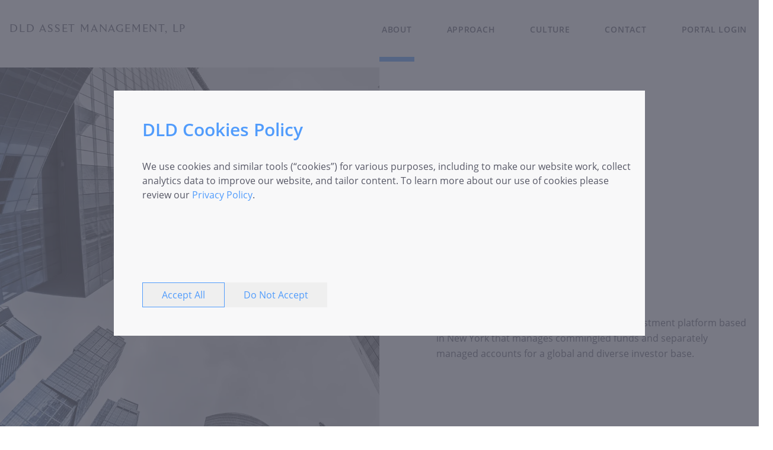

--- FILE ---
content_type: text/html; charset=utf-8
request_url: https://www.dldam.com/about
body_size: 4487
content:
<!DOCTYPE html><html lang="en"><head><meta charSet="utf-8"/><meta name="viewport" content="width=device-width"/><link rel="canonical" href="https://dldam.com/"/><link href="dld-favicon-light-mode.ico" rel="icon" media="(prefers-color-scheme: light)"/><link href="dld-favicon-dark-mode.ico" rel="icon" media="(prefers-color-scheme: dark)"/><title>DLD Asset Management | About</title><meta name="description" content="DLD Asset Management is a relative value investment platform based in New York that manages commingled funds"/><link rel="icon" href="/favicon.ico"/><link rel="preload" as="image" imageSrcSet="/_next/image?url=%2FImages%2FLeadership%2Fdld_mark_friedman.webp&amp;w=384&amp;q=95 1x, /_next/image?url=%2FImages%2FLeadership%2Fdld_mark_friedman.webp&amp;w=750&amp;q=95 2x" fetchpriority="high"/><link rel="preload" as="image" imageSrcSet="/_next/image?url=%2FImages%2FLeadership%2Fdld_leon_xin.webp&amp;w=384&amp;q=95 1x, /_next/image?url=%2FImages%2FLeadership%2Fdld_leon_xin.webp&amp;w=750&amp;q=95 2x" fetchpriority="high"/><link rel="preload" as="image" imageSrcSet="/_next/image?url=%2FImages%2FLeadership%2Fdld_laurie_beaty.webp&amp;w=384&amp;q=95 1x, /_next/image?url=%2FImages%2FLeadership%2Fdld_laurie_beaty.webp&amp;w=750&amp;q=95 2x" fetchpriority="high"/><link rel="preload" as="image" imageSrcSet="/_next/image?url=%2FImages%2FLeadership%2Fdld_richard_simpson.webp&amp;w=384&amp;q=95 1x, /_next/image?url=%2FImages%2FLeadership%2Fdld_richard_simpson.webp&amp;w=750&amp;q=95 2x" fetchpriority="high"/><link rel="preload" as="image" imageSrcSet="/_next/image?url=%2FImages%2FLeadership%2Fdld_naveen_dhuper.webp&amp;w=384&amp;q=95 1x, /_next/image?url=%2FImages%2FLeadership%2Fdld_naveen_dhuper.webp&amp;w=750&amp;q=95 2x" fetchpriority="high"/><link rel="preload" as="image" imageSrcSet="/_next/image?url=%2FImages%2FLeadership%2Fdld_tedrick_holdsworth.webp&amp;w=384&amp;q=95 1x, /_next/image?url=%2FImages%2FLeadership%2Fdld_tedrick_holdsworth.webp&amp;w=750&amp;q=95 2x" fetchpriority="high"/><link rel="preload" as="image" imageSrcSet="/_next/image?url=%2FImages%2FLeadership%2Fdld_sudeep_duttaroy.webp&amp;w=384&amp;q=95 1x, /_next/image?url=%2FImages%2FLeadership%2Fdld_sudeep_duttaroy.webp&amp;w=750&amp;q=95 2x" fetchpriority="high"/><link rel="preload" as="image" imageSrcSet="/_next/image?url=%2FImages%2FLeadership%2Fdld_brad_wagner.webp&amp;w=384&amp;q=95 1x, /_next/image?url=%2FImages%2FLeadership%2Fdld_brad_wagner.webp&amp;w=750&amp;q=95 2x" fetchpriority="high"/><meta name="next-head-count" content="16"/><link rel="preload" href="/_next/static/css/cad524b6ef79ba8e.css" as="style"/><link rel="stylesheet" href="/_next/static/css/cad524b6ef79ba8e.css" data-n-g=""/><noscript data-n-css=""></noscript><script defer="" nomodule="" src="/_next/static/chunks/polyfills-42372ed130431b0a.js"></script><script src="/_next/static/chunks/webpack-8dd09aa3eca154e6.js" defer=""></script><script src="/_next/static/chunks/framework-0394de8bea3f19a4.js" defer=""></script><script src="/_next/static/chunks/main-f374284f798862e4.js" defer=""></script><script src="/_next/static/chunks/pages/_app-50f4c8b990fbd176.js" defer=""></script><script src="/_next/static/chunks/495-851d4d560bd78fdf.js" defer=""></script><script src="/_next/static/chunks/675-20587c21315c27be.js" defer=""></script><script src="/_next/static/chunks/54-fad170d8d17cb268.js" defer=""></script><script src="/_next/static/chunks/pages/about-2690c184449bda50.js" defer=""></script><script src="/_next/static/rVrWjc1Cy00Z9e9PEkRv_/_buildManifest.js" defer=""></script><script src="/_next/static/rVrWjc1Cy00Z9e9PEkRv_/_ssgManifest.js" defer=""></script></head><body><div id="__next"><header class="fixed left-0 top-0 z-50 w-screen text-dark-gray antialiased 
      transition-colors duration-500  
    bg-[#fff]"><nav class="container mx-auto flex min-h-[100px] items-center justify-between gap-8 px-4"><div class="w-[300px]"><a href="/"><h1 class="w-full font-serif text-xs uppercase tracking-widest md:text-lg">DLD Asset Management, LP</h1></a></div><div class="
            relative
            h-4 w-10 transition-transform duration-500 before:transition-all before:duration-500 after:transition-all after:duration-500 md:hidden
            
                before:absolute before:right-0 before:top-0 before:h-px before:w-full before:bg-dark-gray 
                after:absolute after:bottom-0 after:right-0 after:h-px after:w-2/3 after:bg-dark-gray
              
            "></div><ul class="
        fixed right-0 top-[100px] flex h-full w-full flex-col items-center justify-start gap-8 bg-white py-12
        text-sm font-semibold uppercase tracking-wider transition-transform duration-700 md:relative md:top-0 md:h-[100px] md:w-1/2 md:flex-row md:justify-between md:gap-4 md:bg-transparent md:py-0
        md:transition-none
        translate-x-full md:translate-x-0
        "><li class="
              duration-400 relative flex items-center px-1 pb-2 text-center transition-opacity after:absolute after:bottom-0
              after:left-0 after:h-2 after:w-full after:translate-y-1/2 after:bg-blue md:h-full md:py-6 
              after:opacity-100
              "><a target="" href="/about"><span>About</span></a></li><li class="
              duration-400 relative flex items-center px-1 pb-2 text-center transition-opacity after:absolute after:bottom-0
              after:left-0 after:h-2 after:w-full after:translate-y-1/2 after:bg-blue md:h-full md:py-6 
              after:opacity-0
              "><a target="" href="/approach"><span>Approach</span></a></li><li class="
              duration-400 relative flex items-center px-1 pb-2 text-center transition-opacity after:absolute after:bottom-0
              after:left-0 after:h-2 after:w-full after:translate-y-1/2 after:bg-blue md:h-full md:py-6 
              after:opacity-0
              "><a target="" href="/culture"><span>Culture</span></a></li><li class="
              duration-400 relative flex items-center px-1 pb-2 text-center transition-opacity after:absolute after:bottom-0
              after:left-0 after:h-2 after:w-full after:translate-y-1/2 after:bg-blue md:h-full md:py-6 
              after:opacity-0
              "><a target="" href="/contact"><span>Contact</span></a></li><li class="
              duration-400 relative flex items-center px-1 pb-2 text-center transition-opacity after:absolute after:bottom-0
              after:left-0 after:h-2 after:w-full after:translate-y-1/2 after:bg-blue md:h-full md:py-6 
              after:opacity-0
              "><a target="_blank" href="https://dld.file4tress.com/"><span>PORTAL LOGIN</span></a></li></ul></nav></header><main class="text-dark-gray antialiased"><div class="hidden h-px w-[108vw] bg-white md:block lg:hidden"></div><div class="relative"><section id="hero" class="relative mt-[114px]"><div class="absolute left-5 h-[48px] w-[8px] -translate-x-1/2 bg-blue md:left-1/2 md:z-50" style="top:-5px"></div><div class="absolute left-0 top-0 flex h-full w-full overflow-hidden md:w-1/2" style="opacity:0"><span class="relative h-full w-full object-cover" style="transform:translateX(-50%) translateZ(0)"><img alt="Culture Office" loading="lazy" width="960" height="1080" decoding="async" data-nimg="1" class="h-full w-full object-cover opacity-30 md:opacity-100" style="color:transparent" srcSet="/_next/image?url=%2FImages%2Fdld_image_about.webp&amp;w=1080&amp;q=75 1x, /_next/image?url=%2FImages%2Fdld_image_about.webp&amp;w=1920&amp;q=75 2x" src="/_next/image?url=%2FImages%2Fdld_image_about.webp&amp;w=1920&amp;q=75"/><div class="absolute right-0 top-0 h-full bg-blue" style="width:100%"></div></span></div><div class="container relative mx-auto px-4"><div class="grid min-h-[830px] w-full items-center gap-32 py-24 md:grid-cols-2"><div class="hidden md:block"></div><div class="space-y-10 pl-8"><h2 class="flex overflow-y-hidden pb-1 font-serif text-4xl text-blue"><span style="opacity:0;transform:translateY(40px) translateZ(0)">About</span></h2><p class="leading-relaxed"><span style="opacity:0">DLD Asset Management is a relative value investment platform based in New York that manages commingled funds and separately managed accounts for a global and diverse investor base.</span></p></div></div></div></section><section id="about" class="relative bg-white leading-relaxed"><div class="absolute left-5 h-[48px] w-[8px] -translate-x-1/2 bg-blue md:left-1/2 md:z-50" style="top:-7px"></div><div class="absolute left-5 hidden h-[48px] w-[8px] -translate-x-1/2 bg-blue md:left-1/2 md:z-50 md:flex" style="top:0px"></div><div class="absolute left-5 z-50 h-[48px] w-[8px] -translate-x-1/2 bg-blue md:left-1/2 md:hidden" style="top:-134px"></div><div class="container mx-auto flex min-h-[830px] items-center px-4 py-24"><div class="grid w-full items-center md:grid-cols-2 md:gap-44"><div class="flex h-full flex-col justify-start md:items-end md:space-y-6 md:text-right"><h2 class="relative mb-5 ml-10 flex overflow-y-hidden pb-1 font-serif text-4xl text-blue md:mb-0 md:ml-auto md:w-[340px] md:justify-end md:text-right"><span style="opacity:0;transform:translateY(40px) translateZ(0)">Value Proposition</span></h2><p class="mb-36 leading-relaxed" style="opacity:0">We are amassing significant human capital dedicated to relative value investing to capture the most attractive mispricings within and across global asset classes.</p><h2 class="mb-5 ml-10 flex overflow-y-hidden pb-1 font-serif text-4xl text-blue md:mb-0 md:ml-auto md:w-[340px] md:justify-end md:text-right lg:pt-32"><span class="h-fit" style="opacity:0;transform:translateY(40px) translateZ(0)">Mission</span></h2><p class="leading-relaxed" style="opacity:0">To provide our investors with a consistent alpha-driven return stream through the synergistic combination of relative value strategies.</p></div><div class="absolute right-0 top-0 hidden h-full w-full overflow-hidden md:flex md:w-1/2" style="opacity:0"><span class="relative h-full w-full object-cover" style="transform:translateX(-50%) translateZ(0)"><img alt="Culture Office" loading="lazy" width="960" height="1080" decoding="async" data-nimg="1" class="h-full w-full object-cover opacity-30 md:opacity-100" style="color:transparent" srcSet="/_next/image?url=%2FImages%2Fdld_image_value_mission.webp&amp;w=1080&amp;q=75 1x, /_next/image?url=%2FImages%2Fdld_image_value_mission.webp&amp;w=1920&amp;q=75 2x" src="/_next/image?url=%2FImages%2Fdld_image_value_mission.webp&amp;w=1920&amp;q=75"/><div class="absolute right-0 top-0 h-full bg-blue" style="width:100%"></div></span></div></div></div></section><div class="flex h-[85vh] w-full overflow-hidden md:hidden md:h-full md:w-1/2" style="opacity:0"><span class="relative h-full w-full object-cover" style="transform:translateX(-50%) translateZ(0)"><img alt="Culture Office" loading="lazy" width="960" height="1080" decoding="async" data-nimg="1" class="h-full w-full object-cover md:opacity-100" style="color:transparent" srcSet="/_next/image?url=%2FImages%2Fdld_image_value_mission.webp&amp;w=1080&amp;q=75 1x, /_next/image?url=%2FImages%2Fdld_image_value_mission.webp&amp;w=1920&amp;q=75 2x" src="/_next/image?url=%2FImages%2Fdld_image_value_mission.webp&amp;w=1920&amp;q=75"/><div class="absolute right-0 top-0 h-full bg-blue" style="width:100%"></div></span></div><section class="container relative mx-auto hidden min-h-[70vh] w-full gap-6 px-4 pb-[40px] pt-[120px] md:grid md:grid-cols-4 md:gap-12 md:pt-[180px] lg:pt-[240px]"><div class="absolute left-1/2 top-0 w-[0.5px] -translate-x-1/2 bg-dark-gray" style="height:0px"></div><div class="absolute left-1/2 h-[48px] w-[8px] -translate-x-1/2 bg-blue" style="top:0px"></div><div class="order-1 col-span-3 col-start-1 row-span-4 row-start-1 grid max-w-[400px] grid-cols-2 gap-3 md:mt-14 md:grid-cols-2 md:gap-5 lg:mt-0 lg:max-w-[800px] lg:grid-cols-3 2xl:max-w-[900px]"><div class="flex max-w-[180px] flex-col gap-3 pt-0 md:gap-5 lg:max-w-[250px] 2xl:max-w-[350px]"><div class="hidden lg:block"><div class="mb-3 md:mb-5"><div class="relative h-auto w-full max-w-[250px] cursor-pointer 2xl:max-w-[350px]" style="opacity:0;transform:translateY(40px) translateZ(0)"><div class="absolute left-0 top-0 h-2 w-2 border-l-2 border-t-2 border-dark-gray opacity-100"></div><div class="absolute right-0 top-0 h-2 w-2 border-r-2 border-t-2 border-dark-gray opacity-100"></div><div class="absolute bottom-0 left-0 h-2 w-2 border-b-2 border-l-2 border-dark-gray opacity-100"></div><div class="absolute bottom-0 right-0 h-2 w-2 border-b-2 border-r-2 border-dark-gray opacity-100"></div><img alt="Mark Friedman" fetchpriority="high" width="350" height="350" decoding="async" data-nimg="1" class="h-auto w-full object-cover transition-opacity  duration-300 
                              opacity-100
                            " style="color:transparent" srcSet="/_next/image?url=%2FImages%2FLeadership%2Fdld_mark_friedman.webp&amp;w=384&amp;q=95 1x, /_next/image?url=%2FImages%2FLeadership%2Fdld_mark_friedman.webp&amp;w=750&amp;q=95 2x" src="/_next/image?url=%2FImages%2FLeadership%2Fdld_mark_friedman.webp&amp;w=750&amp;q=95"/></div></div><div class="mb-3 md:mb-5"><div class="relative h-auto w-full max-w-[250px] cursor-pointer 2xl:max-w-[350px]" style="opacity:0;transform:translateY(40px) translateZ(0)"><div class="absolute left-0 top-0 h-2 w-2 border-l-2 border-t-2 border-dark-gray opacity-100"></div><div class="absolute right-0 top-0 h-2 w-2 border-r-2 border-t-2 border-dark-gray opacity-100"></div><div class="absolute bottom-0 left-0 h-2 w-2 border-b-2 border-l-2 border-dark-gray opacity-100"></div><div class="absolute bottom-0 right-0 h-2 w-2 border-b-2 border-r-2 border-dark-gray opacity-100"></div><img alt="Naveen Dhuper" fetchpriority="high" width="350" height="350" decoding="async" data-nimg="1" class="h-auto w-full object-cover transition-opacity  duration-300 
                              opacity-100
                            " style="color:transparent" srcSet="/_next/image?url=%2FImages%2FLeadership%2Fdld_naveen_dhuper.webp&amp;w=384&amp;q=95 1x, /_next/image?url=%2FImages%2FLeadership%2Fdld_naveen_dhuper.webp&amp;w=750&amp;q=95 2x" src="/_next/image?url=%2FImages%2FLeadership%2Fdld_naveen_dhuper.webp&amp;w=750&amp;q=95"/></div></div><div class="mb-3 md:mb-5"><div class="relative h-auto w-full max-w-[250px] cursor-pointer 2xl:max-w-[350px]" style="opacity:0;transform:translateY(40px) translateZ(0)"><div class="absolute left-0 top-0 h-2 w-2 border-l-2 border-t-2 border-dark-gray opacity-100"></div><div class="absolute right-0 top-0 h-2 w-2 border-r-2 border-t-2 border-dark-gray opacity-100"></div><div class="absolute bottom-0 left-0 h-2 w-2 border-b-2 border-l-2 border-dark-gray opacity-100"></div><div class="absolute bottom-0 right-0 h-2 w-2 border-b-2 border-r-2 border-dark-gray opacity-100"></div><img alt="Leon Xin" fetchpriority="high" width="350" height="350" decoding="async" data-nimg="1" class="h-auto w-full object-cover transition-opacity  duration-300 
                              opacity-100
                            " style="color:transparent" srcSet="/_next/image?url=%2FImages%2FLeadership%2Fdld_leon_xin.webp&amp;w=384&amp;q=95 1x, /_next/image?url=%2FImages%2FLeadership%2Fdld_leon_xin.webp&amp;w=750&amp;q=95 2x" src="/_next/image?url=%2FImages%2FLeadership%2Fdld_leon_xin.webp&amp;w=750&amp;q=95"/></div></div></div><div class="block lg:hidden"><div class="mb-3 md:mb-5"><div class="relative h-auto w-full max-w-[250px] cursor-pointer 2xl:max-w-[350px]" style="opacity:0;transform:translateY(40px) translateZ(0)"><div class="absolute left-0 top-0 h-2 w-2 border-l-2 border-t-2 border-dark-gray opacity-100"></div><div class="absolute right-0 top-0 h-2 w-2 border-r-2 border-t-2 border-dark-gray opacity-100"></div><div class="absolute bottom-0 left-0 h-2 w-2 border-b-2 border-l-2 border-dark-gray opacity-100"></div><div class="absolute bottom-0 right-0 h-2 w-2 border-b-2 border-r-2 border-dark-gray opacity-100"></div><img alt="Mark Friedman" fetchpriority="high" width="350" height="350" decoding="async" data-nimg="1" class="h-auto w-full object-cover transition-opacity  duration-300 
                              opacity-100
                            " style="color:transparent" srcSet="/_next/image?url=%2FImages%2FLeadership%2Fdld_mark_friedman.webp&amp;w=384&amp;q=95 1x, /_next/image?url=%2FImages%2FLeadership%2Fdld_mark_friedman.webp&amp;w=750&amp;q=95 2x" src="/_next/image?url=%2FImages%2FLeadership%2Fdld_mark_friedman.webp&amp;w=750&amp;q=95"/></div></div><div class="mb-3 md:mb-5"><div class="relative h-auto w-full max-w-[250px] cursor-pointer 2xl:max-w-[350px]" style="opacity:0;transform:translateY(40px) translateZ(0)"><div class="absolute left-0 top-0 h-2 w-2 border-l-2 border-t-2 border-dark-gray opacity-100"></div><div class="absolute right-0 top-0 h-2 w-2 border-r-2 border-t-2 border-dark-gray opacity-100"></div><div class="absolute bottom-0 left-0 h-2 w-2 border-b-2 border-l-2 border-dark-gray opacity-100"></div><div class="absolute bottom-0 right-0 h-2 w-2 border-b-2 border-r-2 border-dark-gray opacity-100"></div><img alt="Sudeep Duttaroy" fetchpriority="high" width="350" height="350" decoding="async" data-nimg="1" class="h-auto w-full object-cover transition-opacity  duration-300 
                              opacity-100
                            " style="color:transparent" srcSet="/_next/image?url=%2FImages%2FLeadership%2Fdld_sudeep_duttaroy.webp&amp;w=384&amp;q=95 1x, /_next/image?url=%2FImages%2FLeadership%2Fdld_sudeep_duttaroy.webp&amp;w=750&amp;q=95 2x" src="/_next/image?url=%2FImages%2FLeadership%2Fdld_sudeep_duttaroy.webp&amp;w=750&amp;q=95"/></div></div><div class="mb-3 md:mb-5"><div class="relative h-auto w-full max-w-[250px] cursor-pointer 2xl:max-w-[350px]" style="opacity:0;transform:translateY(40px) translateZ(0)"><div class="absolute left-0 top-0 h-2 w-2 border-l-2 border-t-2 border-dark-gray opacity-100"></div><div class="absolute right-0 top-0 h-2 w-2 border-r-2 border-t-2 border-dark-gray opacity-100"></div><div class="absolute bottom-0 left-0 h-2 w-2 border-b-2 border-l-2 border-dark-gray opacity-100"></div><div class="absolute bottom-0 right-0 h-2 w-2 border-b-2 border-r-2 border-dark-gray opacity-100"></div><img alt="Laurie Beaty" fetchpriority="high" width="350" height="350" decoding="async" data-nimg="1" class="h-auto w-full object-cover transition-opacity  duration-300 
                              opacity-100
                            " style="color:transparent" srcSet="/_next/image?url=%2FImages%2FLeadership%2Fdld_laurie_beaty.webp&amp;w=384&amp;q=95 1x, /_next/image?url=%2FImages%2FLeadership%2Fdld_laurie_beaty.webp&amp;w=750&amp;q=95 2x" src="/_next/image?url=%2FImages%2FLeadership%2Fdld_laurie_beaty.webp&amp;w=750&amp;q=95"/></div></div><div class="mb-3 md:mb-5"><div class="relative h-auto w-full max-w-[250px] cursor-pointer 2xl:max-w-[350px]" style="opacity:0;transform:translateY(40px) translateZ(0)"><div class="absolute left-0 top-0 h-2 w-2 border-l-2 border-t-2 border-dark-gray opacity-100"></div><div class="absolute right-0 top-0 h-2 w-2 border-r-2 border-t-2 border-dark-gray opacity-100"></div><div class="absolute bottom-0 left-0 h-2 w-2 border-b-2 border-l-2 border-dark-gray opacity-100"></div><div class="absolute bottom-0 right-0 h-2 w-2 border-b-2 border-r-2 border-dark-gray opacity-100"></div><img alt="Leon Xin" fetchpriority="high" width="350" height="350" decoding="async" data-nimg="1" class="h-auto w-full object-cover transition-opacity  duration-300 
                              opacity-100
                            " style="color:transparent" srcSet="/_next/image?url=%2FImages%2FLeadership%2Fdld_leon_xin.webp&amp;w=384&amp;q=95 1x, /_next/image?url=%2FImages%2FLeadership%2Fdld_leon_xin.webp&amp;w=750&amp;q=95 2x" src="/_next/image?url=%2FImages%2FLeadership%2Fdld_leon_xin.webp&amp;w=750&amp;q=95"/></div></div></div></div><div class="flex max-w-[180px] flex-col gap-3 pt-12 md:gap-5 md:pt-[100px] lg:max-w-[250px] lg:pt-[150px] 2xl:max-w-[350px]"><div class="hidden lg:block"><div class="mb-3 md:mb-5"><div class="relative h-auto w-full max-w-[250px] cursor-pointer 2xl:max-w-[350px]" style="opacity:0;transform:translateY(40px) translateZ(0)"><div class="absolute left-0 top-0 h-2 w-2 border-l-2 border-t-2 border-dark-gray opacity-100"></div><div class="absolute right-0 top-0 h-2 w-2 border-r-2 border-t-2 border-dark-gray opacity-100"></div><div class="absolute bottom-0 left-0 h-2 w-2 border-b-2 border-l-2 border-dark-gray opacity-100"></div><div class="absolute bottom-0 right-0 h-2 w-2 border-b-2 border-r-2 border-dark-gray opacity-100"></div><img alt="Richard Simpson" fetchpriority="high" width="350" height="350" decoding="async" data-nimg="1" class="h-auto w-full object-cover transition-opacity  duration-300 
                              opacity-100
                            " style="color:transparent" srcSet="/_next/image?url=%2FImages%2FLeadership%2Fdld_richard_simpson.webp&amp;w=384&amp;q=95 1x, /_next/image?url=%2FImages%2FLeadership%2Fdld_richard_simpson.webp&amp;w=750&amp;q=95 2x" src="/_next/image?url=%2FImages%2FLeadership%2Fdld_richard_simpson.webp&amp;w=750&amp;q=95"/></div></div><div class="mb-3 md:mb-5"><div class="relative h-auto w-full max-w-[250px] cursor-pointer 2xl:max-w-[350px]" style="opacity:0;transform:translateY(40px) translateZ(0)"><div class="absolute left-0 top-0 h-2 w-2 border-l-2 border-t-2 border-dark-gray opacity-100"></div><div class="absolute right-0 top-0 h-2 w-2 border-r-2 border-t-2 border-dark-gray opacity-100"></div><div class="absolute bottom-0 left-0 h-2 w-2 border-b-2 border-l-2 border-dark-gray opacity-100"></div><div class="absolute bottom-0 right-0 h-2 w-2 border-b-2 border-r-2 border-dark-gray opacity-100"></div><img alt="Laurie Beaty" fetchpriority="high" width="350" height="350" decoding="async" data-nimg="1" class="h-auto w-full object-cover transition-opacity  duration-300 
                              opacity-100
                            " style="color:transparent" srcSet="/_next/image?url=%2FImages%2FLeadership%2Fdld_laurie_beaty.webp&amp;w=384&amp;q=95 1x, /_next/image?url=%2FImages%2FLeadership%2Fdld_laurie_beaty.webp&amp;w=750&amp;q=95 2x" src="/_next/image?url=%2FImages%2FLeadership%2Fdld_laurie_beaty.webp&amp;w=750&amp;q=95"/></div></div><div class="mb-3 md:mb-5"><div class="relative h-auto w-full max-w-[250px] cursor-pointer 2xl:max-w-[350px]" style="opacity:0;transform:translateY(40px) translateZ(0)"><div class="absolute left-0 top-0 h-2 w-2 border-l-2 border-t-2 border-dark-gray opacity-100"></div><div class="absolute right-0 top-0 h-2 w-2 border-r-2 border-t-2 border-dark-gray opacity-100"></div><div class="absolute bottom-0 left-0 h-2 w-2 border-b-2 border-l-2 border-dark-gray opacity-100"></div><div class="absolute bottom-0 right-0 h-2 w-2 border-b-2 border-r-2 border-dark-gray opacity-100"></div><img alt="Tedric Holdsworth" fetchpriority="high" width="350" height="350" decoding="async" data-nimg="1" class="h-auto w-full object-cover transition-opacity  duration-300 
                              opacity-100
                            " style="color:transparent" srcSet="/_next/image?url=%2FImages%2FLeadership%2Fdld_tedrick_holdsworth.webp&amp;w=384&amp;q=95 1x, /_next/image?url=%2FImages%2FLeadership%2Fdld_tedrick_holdsworth.webp&amp;w=750&amp;q=95 2x" src="/_next/image?url=%2FImages%2FLeadership%2Fdld_tedrick_holdsworth.webp&amp;w=750&amp;q=95"/></div></div></div><div class="block lg:hidden"><div class="mb-3 md:mb-5"><div class="relative h-auto w-full max-w-[250px] cursor-pointer 2xl:max-w-[350px]" style="opacity:0;transform:translateY(40px) translateZ(0)"><div class="absolute left-0 top-0 h-2 w-2 border-l-2 border-t-2 border-dark-gray opacity-100"></div><div class="absolute right-0 top-0 h-2 w-2 border-r-2 border-t-2 border-dark-gray opacity-100"></div><div class="absolute bottom-0 left-0 h-2 w-2 border-b-2 border-l-2 border-dark-gray opacity-100"></div><div class="absolute bottom-0 right-0 h-2 w-2 border-b-2 border-r-2 border-dark-gray opacity-100"></div><img alt="Richard Simpson" fetchpriority="high" width="350" height="350" decoding="async" data-nimg="1" class="h-auto w-full object-cover transition-opacity  duration-300 
                              opacity-100
                            " style="color:transparent" srcSet="/_next/image?url=%2FImages%2FLeadership%2Fdld_richard_simpson.webp&amp;w=384&amp;q=95 1x, /_next/image?url=%2FImages%2FLeadership%2Fdld_richard_simpson.webp&amp;w=750&amp;q=95 2x" src="/_next/image?url=%2FImages%2FLeadership%2Fdld_richard_simpson.webp&amp;w=750&amp;q=95"/></div></div><div class="mb-3 md:mb-5"><div class="relative h-auto w-full max-w-[250px] cursor-pointer 2xl:max-w-[350px]" style="opacity:0;transform:translateY(40px) translateZ(0)"><div class="absolute left-0 top-0 h-2 w-2 border-l-2 border-t-2 border-dark-gray opacity-100"></div><div class="absolute right-0 top-0 h-2 w-2 border-r-2 border-t-2 border-dark-gray opacity-100"></div><div class="absolute bottom-0 left-0 h-2 w-2 border-b-2 border-l-2 border-dark-gray opacity-100"></div><div class="absolute bottom-0 right-0 h-2 w-2 border-b-2 border-r-2 border-dark-gray opacity-100"></div><img alt="Naveen Dhuper" fetchpriority="high" width="350" height="350" decoding="async" data-nimg="1" class="h-auto w-full object-cover transition-opacity  duration-300 
                              opacity-100
                            " style="color:transparent" srcSet="/_next/image?url=%2FImages%2FLeadership%2Fdld_naveen_dhuper.webp&amp;w=384&amp;q=95 1x, /_next/image?url=%2FImages%2FLeadership%2Fdld_naveen_dhuper.webp&amp;w=750&amp;q=95 2x" src="/_next/image?url=%2FImages%2FLeadership%2Fdld_naveen_dhuper.webp&amp;w=750&amp;q=95"/></div></div><div class="mb-3 md:mb-5"><div class="relative h-auto w-full max-w-[250px] cursor-pointer 2xl:max-w-[350px]" style="opacity:0;transform:translateY(40px) translateZ(0)"><div class="absolute left-0 top-0 h-2 w-2 border-l-2 border-t-2 border-dark-gray opacity-100"></div><div class="absolute right-0 top-0 h-2 w-2 border-r-2 border-t-2 border-dark-gray opacity-100"></div><div class="absolute bottom-0 left-0 h-2 w-2 border-b-2 border-l-2 border-dark-gray opacity-100"></div><div class="absolute bottom-0 right-0 h-2 w-2 border-b-2 border-r-2 border-dark-gray opacity-100"></div><img alt="Brad Wagner" fetchpriority="high" width="350" height="350" decoding="async" data-nimg="1" class="h-auto w-full object-cover transition-opacity  duration-300 
                              opacity-100
                            " style="color:transparent" srcSet="/_next/image?url=%2FImages%2FLeadership%2Fdld_brad_wagner.webp&amp;w=384&amp;q=95 1x, /_next/image?url=%2FImages%2FLeadership%2Fdld_brad_wagner.webp&amp;w=750&amp;q=95 2x" src="/_next/image?url=%2FImages%2FLeadership%2Fdld_brad_wagner.webp&amp;w=750&amp;q=95"/></div></div><div class="mb-3 md:mb-5"><div class="relative h-auto w-full max-w-[250px] cursor-pointer 2xl:max-w-[350px]" style="opacity:0;transform:translateY(40px) translateZ(0)"><div class="absolute left-0 top-0 h-2 w-2 border-l-2 border-t-2 border-dark-gray opacity-100"></div><div class="absolute right-0 top-0 h-2 w-2 border-r-2 border-t-2 border-dark-gray opacity-100"></div><div class="absolute bottom-0 left-0 h-2 w-2 border-b-2 border-l-2 border-dark-gray opacity-100"></div><div class="absolute bottom-0 right-0 h-2 w-2 border-b-2 border-r-2 border-dark-gray opacity-100"></div><img alt="Tedric Holdsworth" fetchpriority="high" width="350" height="350" decoding="async" data-nimg="1" class="h-auto w-full object-cover transition-opacity  duration-300 
                              opacity-100
                            " style="color:transparent" srcSet="/_next/image?url=%2FImages%2FLeadership%2Fdld_tedrick_holdsworth.webp&amp;w=384&amp;q=95 1x, /_next/image?url=%2FImages%2FLeadership%2Fdld_tedrick_holdsworth.webp&amp;w=750&amp;q=95 2x" src="/_next/image?url=%2FImages%2FLeadership%2Fdld_tedrick_holdsworth.webp&amp;w=750&amp;q=95"/></div></div></div></div><div class="hidden max-w-[180px] flex-col gap-3 pt-24 md:gap-5 md:pt-[200px] lg:flex lg:max-w-[250px] lg:pt-[300px] 2xl:max-w-[350px]"><div class="mb-3 md:mb-5"><div class="relative h-auto w-full max-w-[250px] cursor-pointer 2xl:max-w-[350px]" style="opacity:0;transform:translateY(40px) translateZ(0)"><div class="absolute left-0 top-0 h-2 w-2 border-l-2 border-t-2 border-dark-gray opacity-100"></div><div class="absolute right-0 top-0 h-2 w-2 border-r-2 border-t-2 border-dark-gray opacity-100"></div><div class="absolute bottom-0 left-0 h-2 w-2 border-b-2 border-l-2 border-dark-gray opacity-100"></div><div class="absolute bottom-0 right-0 h-2 w-2 border-b-2 border-r-2 border-dark-gray opacity-100"></div><img alt="Sudeep Duttaroy" fetchpriority="high" width="350" height="350" decoding="async" data-nimg="1" class="h-auto w-full object-cover transition-opacity  duration-300 
                              opacity-100
                            " style="color:transparent" srcSet="/_next/image?url=%2FImages%2FLeadership%2Fdld_sudeep_duttaroy.webp&amp;w=384&amp;q=95 1x, /_next/image?url=%2FImages%2FLeadership%2Fdld_sudeep_duttaroy.webp&amp;w=750&amp;q=95 2x" src="/_next/image?url=%2FImages%2FLeadership%2Fdld_sudeep_duttaroy.webp&amp;w=750&amp;q=95"/></div></div><div class="mb-3 md:mb-5"><div class="relative h-auto w-full max-w-[250px] cursor-pointer 2xl:max-w-[350px]" style="opacity:0;transform:translateY(40px) translateZ(0)"><div class="absolute left-0 top-0 h-2 w-2 border-l-2 border-t-2 border-dark-gray opacity-100"></div><div class="absolute right-0 top-0 h-2 w-2 border-r-2 border-t-2 border-dark-gray opacity-100"></div><div class="absolute bottom-0 left-0 h-2 w-2 border-b-2 border-l-2 border-dark-gray opacity-100"></div><div class="absolute bottom-0 right-0 h-2 w-2 border-b-2 border-r-2 border-dark-gray opacity-100"></div><img alt="Brad Wagner" fetchpriority="high" width="350" height="350" decoding="async" data-nimg="1" class="h-auto w-full object-cover transition-opacity  duration-300 
                              opacity-100
                            " style="color:transparent" srcSet="/_next/image?url=%2FImages%2FLeadership%2Fdld_brad_wagner.webp&amp;w=384&amp;q=95 1x, /_next/image?url=%2FImages%2FLeadership%2Fdld_brad_wagner.webp&amp;w=750&amp;q=95 2x" src="/_next/image?url=%2FImages%2FLeadership%2Fdld_brad_wagner.webp&amp;w=750&amp;q=95"/></div></div></div></div><div class="relative order-2 col-span-2 col-start-3 row-span-1 row-start-1 ml-5 mt-10 lg:ml-0 lg:mt-0"><h2 class="mb-4 ml-10 font-serif text-2xl text-[34.5px] font-normal leading-[40px] text-blue md:mb-6 md:text-4xl">Leadership</h2></div><div class="order-3 col-span-2 col-start-3 row-start-2 ml-20 lg:col-start-4 lg:-ml-20" style="opacity:0;transform:translateX(40px) translateZ(0)"><ul class="space-y-2 lg:space-y-7"><li class="cursor-pointer text-xl transition-colors
                font-bold text-dark-gray
              " style="opacity:0"><p class="mb-3 font-serif text-[27.5px] font-normal leading-[39.76px] text-blue">Mark Friedman</p><div class="flex items-center gap-3 text-xs"><div class="flex-shrink-0 font-sans font-medium h-3 w-4 bg-blue"></div><p class="uppercase leading-[13.8px] tracking-[1.2px]"> <!-- -->CIO, Portfolio Manager, Co-Portfolio Manager, DLD Master Fund</p></div></li><li class="cursor-pointer text-xl transition-colors
                text-neutral-500
              " style="opacity:0"><p class="mb-3 font-serif text-[27.5px] font-normal leading-[39.76px] text-dark">Richard Simpson</p><div class="flex items-center gap-3 text-xs"><div class="flex-shrink-0 font-sans font-medium h-[14px] w-[10px] bg-dark-gray"></div><p class="uppercase leading-[13.8px] tracking-[1.2px]"> <!-- -->Co-Portfolio Manager, DLD Master Fund</p></div></li><li class="cursor-pointer text-xl transition-colors
                text-neutral-500
              " style="opacity:0"><p class="mb-3 font-serif text-[27.5px] font-normal leading-[39.76px] text-dark">Sudeep Duttaroy</p><div class="flex items-center gap-3 text-xs"><div class="flex-shrink-0 font-sans font-medium h-[14px] w-[10px] bg-dark-gray"></div><p class="uppercase leading-[13.8px] tracking-[1.2px]"> <!-- -->Portfolio Manager, Convertible Arbitrage Strategy</p></div></li><li class="cursor-pointer text-xl transition-colors
                text-neutral-500
              " style="opacity:0"><p class="mb-3 font-serif text-[27.5px] font-normal leading-[39.76px] text-dark">Naveen Dhuper</p><div class="flex items-center gap-3 text-xs"><div class="flex-shrink-0 font-sans font-medium h-[14px] w-[10px] bg-dark-gray"></div><p class="uppercase leading-[13.8px] tracking-[1.2px]"> <!-- -->Chief Financial Officer</p></div></li><li class="cursor-pointer text-xl transition-colors
                text-neutral-500
              " style="opacity:0"><p class="mb-3 font-serif text-[27.5px] font-normal leading-[39.76px] text-dark">Laurie Beaty</p><div class="flex items-center gap-3 text-xs"><div class="flex-shrink-0 font-sans font-medium h-[14px] w-[10px] bg-dark-gray"></div><p class="uppercase leading-[13.8px] tracking-[1.2px]"> <!-- -->Head of Marketing &amp; Investor Relations</p></div></li><li class="cursor-pointer text-xl transition-colors
                text-neutral-500
              " style="opacity:0"><p class="mb-3 font-serif text-[27.5px] font-normal leading-[39.76px] text-dark">Brad Wagner</p><div class="flex items-center gap-3 text-xs"><div class="flex-shrink-0 font-sans font-medium h-[14px] w-[10px] bg-dark-gray"></div><p class="uppercase leading-[13.8px] tracking-[1.2px]"> <!-- -->Chief Compliance Officer / General Counsel</p></div></li><li class="cursor-pointer text-xl transition-colors
                text-neutral-500
              " style="opacity:0"><p class="mb-3 font-serif text-[27.5px] font-normal leading-[39.76px] text-dark">Leon Xin</p><div class="flex items-center gap-3 text-xs"><div class="flex-shrink-0 font-sans font-medium h-[14px] w-[10px] bg-dark-gray"></div><p class="uppercase leading-[13.8px] tracking-[1.2px]"> <!-- -->Chief Risk Officer</p></div></li><li class="cursor-pointer text-xl transition-colors
                text-neutral-500
              " style="opacity:0"><p class="mb-3 font-serif text-[27.5px] font-normal leading-[39.76px] text-dark">Tedric Holdsworth</p><div class="flex items-center gap-3 text-xs"><div class="flex-shrink-0 font-sans font-medium h-[14px] w-[10px] bg-dark-gray"></div><p class="uppercase leading-[13.8px] tracking-[1.2px]"> <!-- -->Head of Business Development</p></div></li></ul></div></section><div class="px-4 pt-9 md:hidden"><div class="flex items-center gap-8"><div class="h-[48px] w-2 bg-blue"></div><h2 class="font-serif text-[36px] leading-[40px] text-blue">Leadership</h2></div><div style="opacity:0;transform:translateY(40px) translateZ(0)"><div class="relative mt-14 cursor-pointer"><div class="absolute left-0 top-0 h-2 w-2 border-l-2 border-t-2 border-dark-gray opacity-100"></div><div class="absolute right-0 top-0 h-2 w-2 border-r-2 border-t-2 border-dark-gray opacity-100"></div><div class="absolute bottom-0 left-0 h-2 w-2 border-b-2 border-l-2 border-dark-gray opacity-100"></div><div class="absolute bottom-0 right-0 h-2 w-2 border-b-2 border-r-2 border-dark-gray opacity-100"></div><img alt="Mark Friedman" loading="lazy" width="400" height="400" decoding="async" data-nimg="1" class="w-full object-cover transition-opacity  duration-300
                              opacity-100
                            " style="color:transparent" srcSet="/_next/image?url=%2FImages%2FLeadership%2Fdld_mark_friedman.webp&amp;w=640&amp;q=75 1x, /_next/image?url=%2FImages%2FLeadership%2Fdld_mark_friedman.webp&amp;w=828&amp;q=75 2x" src="/_next/image?url=%2FImages%2FLeadership%2Fdld_mark_friedman.webp&amp;w=828&amp;q=75"/></div><div class="mb-8 mt-3"><h3 class="mb-2 font-serif text-lg font-normal leading-[28.4px] text-blue">Mark Friedman</h3><div class="flex items-center gap-3 text-xs uppercase leading-[13.8px] tracking-[1.2px]"><div class="flex-shrink-0 font-sans font-medium h-3 w-4 bg-blue"></div><p>CIO, Portfolio Manager, Co-Portfolio Manager, DLD Master Fund</p></div></div></div><div style="opacity:0;transform:translateY(40px) translateZ(0)"><div class="relative mt-14 cursor-pointer"><div class="absolute left-0 top-0 h-2 w-2 border-l-2 border-t-2 border-dark-gray opacity-100"></div><div class="absolute right-0 top-0 h-2 w-2 border-r-2 border-t-2 border-dark-gray opacity-100"></div><div class="absolute bottom-0 left-0 h-2 w-2 border-b-2 border-l-2 border-dark-gray opacity-100"></div><div class="absolute bottom-0 right-0 h-2 w-2 border-b-2 border-r-2 border-dark-gray opacity-100"></div><img alt="Richard Simpson" loading="lazy" width="400" height="400" decoding="async" data-nimg="1" class="w-full object-cover transition-opacity  duration-300
                              opacity-100
                            " style="color:transparent" srcSet="/_next/image?url=%2FImages%2FLeadership%2Fdld_richard_simpson.webp&amp;w=640&amp;q=75 1x, /_next/image?url=%2FImages%2FLeadership%2Fdld_richard_simpson.webp&amp;w=828&amp;q=75 2x" src="/_next/image?url=%2FImages%2FLeadership%2Fdld_richard_simpson.webp&amp;w=828&amp;q=75"/></div><div class="mb-8 mt-3"><h3 class="mb-2 font-serif text-lg font-normal leading-[28.4px] text-dark-gray">Richard Simpson</h3><div class="flex items-center gap-3 text-xs uppercase leading-[13.8px] tracking-[1.2px]"><div class="flex-shrink-0 font-sans font-medium h-[14px] w-[10px] bg-dark-gray"></div><p>Co-Portfolio Manager, DLD Master Fund</p></div></div></div><div style="opacity:0;transform:translateY(40px) translateZ(0)"><div class="relative mt-14 cursor-pointer"><div class="absolute left-0 top-0 h-2 w-2 border-l-2 border-t-2 border-dark-gray opacity-100"></div><div class="absolute right-0 top-0 h-2 w-2 border-r-2 border-t-2 border-dark-gray opacity-100"></div><div class="absolute bottom-0 left-0 h-2 w-2 border-b-2 border-l-2 border-dark-gray opacity-100"></div><div class="absolute bottom-0 right-0 h-2 w-2 border-b-2 border-r-2 border-dark-gray opacity-100"></div><img alt="Sudeep Duttaroy" loading="lazy" width="400" height="400" decoding="async" data-nimg="1" class="w-full object-cover transition-opacity  duration-300
                              opacity-100
                            " style="color:transparent" srcSet="/_next/image?url=%2FImages%2FLeadership%2Fdld_sudeep_duttaroy.webp&amp;w=640&amp;q=75 1x, /_next/image?url=%2FImages%2FLeadership%2Fdld_sudeep_duttaroy.webp&amp;w=828&amp;q=75 2x" src="/_next/image?url=%2FImages%2FLeadership%2Fdld_sudeep_duttaroy.webp&amp;w=828&amp;q=75"/></div><div class="mb-8 mt-3"><h3 class="mb-2 font-serif text-lg font-normal leading-[28.4px] text-dark-gray">Sudeep Duttaroy</h3><div class="flex items-center gap-3 text-xs uppercase leading-[13.8px] tracking-[1.2px]"><div class="flex-shrink-0 font-sans font-medium h-[14px] w-[10px] bg-dark-gray"></div><p>Portfolio Manager, Convertible Arbitrage Strategy</p></div></div></div><div style="opacity:0;transform:translateY(40px) translateZ(0)"><div class="relative mt-14 cursor-pointer"><div class="absolute left-0 top-0 h-2 w-2 border-l-2 border-t-2 border-dark-gray opacity-100"></div><div class="absolute right-0 top-0 h-2 w-2 border-r-2 border-t-2 border-dark-gray opacity-100"></div><div class="absolute bottom-0 left-0 h-2 w-2 border-b-2 border-l-2 border-dark-gray opacity-100"></div><div class="absolute bottom-0 right-0 h-2 w-2 border-b-2 border-r-2 border-dark-gray opacity-100"></div><img alt="Naveen Dhuper" loading="lazy" width="400" height="400" decoding="async" data-nimg="1" class="w-full object-cover transition-opacity  duration-300
                              opacity-100
                            " style="color:transparent" srcSet="/_next/image?url=%2FImages%2FLeadership%2Fdld_naveen_dhuper.webp&amp;w=640&amp;q=75 1x, /_next/image?url=%2FImages%2FLeadership%2Fdld_naveen_dhuper.webp&amp;w=828&amp;q=75 2x" src="/_next/image?url=%2FImages%2FLeadership%2Fdld_naveen_dhuper.webp&amp;w=828&amp;q=75"/></div><div class="mb-8 mt-3"><h3 class="mb-2 font-serif text-lg font-normal leading-[28.4px] text-dark-gray">Naveen Dhuper</h3><div class="flex items-center gap-3 text-xs uppercase leading-[13.8px] tracking-[1.2px]"><div class="flex-shrink-0 font-sans font-medium h-[14px] w-[10px] bg-dark-gray"></div><p>Chief Financial Officer</p></div></div></div><div style="opacity:0;transform:translateY(40px) translateZ(0)"><div class="relative mt-14 cursor-pointer"><div class="absolute left-0 top-0 h-2 w-2 border-l-2 border-t-2 border-dark-gray opacity-100"></div><div class="absolute right-0 top-0 h-2 w-2 border-r-2 border-t-2 border-dark-gray opacity-100"></div><div class="absolute bottom-0 left-0 h-2 w-2 border-b-2 border-l-2 border-dark-gray opacity-100"></div><div class="absolute bottom-0 right-0 h-2 w-2 border-b-2 border-r-2 border-dark-gray opacity-100"></div><img alt="Laurie Beaty" loading="lazy" width="400" height="400" decoding="async" data-nimg="1" class="w-full object-cover transition-opacity  duration-300
                              opacity-100
                            " style="color:transparent" srcSet="/_next/image?url=%2FImages%2FLeadership%2Fdld_laurie_beaty.webp&amp;w=640&amp;q=75 1x, /_next/image?url=%2FImages%2FLeadership%2Fdld_laurie_beaty.webp&amp;w=828&amp;q=75 2x" src="/_next/image?url=%2FImages%2FLeadership%2Fdld_laurie_beaty.webp&amp;w=828&amp;q=75"/></div><div class="mb-8 mt-3"><h3 class="mb-2 font-serif text-lg font-normal leading-[28.4px] text-dark-gray">Laurie Beaty</h3><div class="flex items-center gap-3 text-xs uppercase leading-[13.8px] tracking-[1.2px]"><div class="flex-shrink-0 font-sans font-medium h-[14px] w-[10px] bg-dark-gray"></div><p>Head of Marketing &amp; Investor Relations</p></div></div></div><div style="opacity:0;transform:translateY(40px) translateZ(0)"><div class="relative mt-14 cursor-pointer"><div class="absolute left-0 top-0 h-2 w-2 border-l-2 border-t-2 border-dark-gray opacity-100"></div><div class="absolute right-0 top-0 h-2 w-2 border-r-2 border-t-2 border-dark-gray opacity-100"></div><div class="absolute bottom-0 left-0 h-2 w-2 border-b-2 border-l-2 border-dark-gray opacity-100"></div><div class="absolute bottom-0 right-0 h-2 w-2 border-b-2 border-r-2 border-dark-gray opacity-100"></div><img alt="Brad Wagner" loading="lazy" width="400" height="400" decoding="async" data-nimg="1" class="w-full object-cover transition-opacity  duration-300
                              opacity-100
                            " style="color:transparent" srcSet="/_next/image?url=%2FImages%2FLeadership%2Fdld_brad_wagner.webp&amp;w=640&amp;q=75 1x, /_next/image?url=%2FImages%2FLeadership%2Fdld_brad_wagner.webp&amp;w=828&amp;q=75 2x" src="/_next/image?url=%2FImages%2FLeadership%2Fdld_brad_wagner.webp&amp;w=828&amp;q=75"/></div><div class="mb-8 mt-3"><h3 class="mb-2 font-serif text-lg font-normal leading-[28.4px] text-dark-gray">Brad Wagner</h3><div class="flex items-center gap-3 text-xs uppercase leading-[13.8px] tracking-[1.2px]"><div class="flex-shrink-0 font-sans font-medium h-[14px] w-[10px] bg-dark-gray"></div><p>Chief Compliance Officer / General Counsel</p></div></div></div><div style="opacity:0;transform:translateY(40px) translateZ(0)"><div class="relative mt-14 cursor-pointer"><div class="absolute left-0 top-0 h-2 w-2 border-l-2 border-t-2 border-dark-gray opacity-100"></div><div class="absolute right-0 top-0 h-2 w-2 border-r-2 border-t-2 border-dark-gray opacity-100"></div><div class="absolute bottom-0 left-0 h-2 w-2 border-b-2 border-l-2 border-dark-gray opacity-100"></div><div class="absolute bottom-0 right-0 h-2 w-2 border-b-2 border-r-2 border-dark-gray opacity-100"></div><img alt="Leon Xin" loading="lazy" width="400" height="400" decoding="async" data-nimg="1" class="w-full object-cover transition-opacity  duration-300
                              opacity-100
                            " style="color:transparent" srcSet="/_next/image?url=%2FImages%2FLeadership%2Fdld_leon_xin.webp&amp;w=640&amp;q=75 1x, /_next/image?url=%2FImages%2FLeadership%2Fdld_leon_xin.webp&amp;w=828&amp;q=75 2x" src="/_next/image?url=%2FImages%2FLeadership%2Fdld_leon_xin.webp&amp;w=828&amp;q=75"/></div><div class="mb-8 mt-3"><h3 class="mb-2 font-serif text-lg font-normal leading-[28.4px] text-dark-gray">Leon Xin</h3><div class="flex items-center gap-3 text-xs uppercase leading-[13.8px] tracking-[1.2px]"><div class="flex-shrink-0 font-sans font-medium h-[14px] w-[10px] bg-dark-gray"></div><p>Chief Risk Officer</p></div></div></div><div style="opacity:0;transform:translateY(40px) translateZ(0)"><div class="relative mt-14 cursor-pointer"><div class="absolute left-0 top-0 h-2 w-2 border-l-2 border-t-2 border-dark-gray opacity-100"></div><div class="absolute right-0 top-0 h-2 w-2 border-r-2 border-t-2 border-dark-gray opacity-100"></div><div class="absolute bottom-0 left-0 h-2 w-2 border-b-2 border-l-2 border-dark-gray opacity-100"></div><div class="absolute bottom-0 right-0 h-2 w-2 border-b-2 border-r-2 border-dark-gray opacity-100"></div><img alt="Tedric Holdsworth" loading="lazy" width="400" height="400" decoding="async" data-nimg="1" class="w-full object-cover transition-opacity  duration-300
                              opacity-100
                            " style="color:transparent" srcSet="/_next/image?url=%2FImages%2FLeadership%2Fdld_tedrick_holdsworth.webp&amp;w=640&amp;q=75 1x, /_next/image?url=%2FImages%2FLeadership%2Fdld_tedrick_holdsworth.webp&amp;w=828&amp;q=75 2x" src="/_next/image?url=%2FImages%2FLeadership%2Fdld_tedrick_holdsworth.webp&amp;w=828&amp;q=75"/></div><div class="mb-8 mt-3"><h3 class="mb-2 font-serif text-lg font-normal leading-[28.4px] text-dark-gray">Tedric Holdsworth</h3><div class="flex items-center gap-3 text-xs uppercase leading-[13.8px] tracking-[1.2px]"><div class="flex-shrink-0 font-sans font-medium h-[14px] w-[10px] bg-dark-gray"></div><p>Head of Business Development</p></div></div></div></div></div></main><footer class="bg-white font-sans text-xs uppercase tracking-wider text-dark-gray"><div class="container mx-auto flex items-center justify-between gap-12 px-4 py-10"><div><p>Copyright © <!-- -->2025<!-- --> DLD ASSET MANAGEMENT LP. All rights reserved.</p></div><div><p class="space-x-2 text-right text-blue"><a href="/privacy-policy"><span>Privacy Policy</span></a><span>|</span><a href="/terms-of-use"><span>Terms of Use</span></a></p></div></div></footer><div class="fixed left-1/2 top-1/2 z-50 h-screen w-full -translate-x-1/2 -translate-y-1/2 items-center justify-center bg-dark-gray/80 hidden"><div class="h-fit w-11/12 max-w-4xl bg-white py-12 pl-12 pr-6 text-blue"><h2 class="text-2xl font-bold md:text-3xl">DLD Cookies Policy</h2><div class="mb-12 mt-8 h-40 text-dark-gray"><p>We use cookies and similar tools (“cookies”) for various purposes, including to make our website work, collect analytics data to improve our website, and tailor content. To learn more about our use of cookies please review our<!-- --> <a class="text-blue hover:underline" href="/privacy-policy">Privacy Policy</a>.</p></div><div class="flex gap-8"><button class="border border-blue px-8 py-2 transition-colors duration-300 hover:border-dark-gray hover:text-dark-gray">Accept All</button><button class="px-8 py-2 transition-colors duration-300 hover:text-dark-gray">Do Not Accept</button></div></div></div></div><script id="__NEXT_DATA__" type="application/json">{"props":{"pageProps":{}},"page":"/about","query":{},"buildId":"rVrWjc1Cy00Z9e9PEkRv_","nextExport":true,"autoExport":true,"isFallback":false,"locale":"en","locales":["en"],"defaultLocale":"en","scriptLoader":[]}</script></body></html>

--- FILE ---
content_type: text/css; charset=UTF-8
request_url: https://www.dldam.com/_next/static/css/cad524b6ef79ba8e.css
body_size: 5226
content:
/*
! tailwindcss v3.4.3 | MIT License | https://tailwindcss.com
*/*,:after,:before{box-sizing:border-box;border:0 solid}:after,:before{--tw-content:""}:host,html{line-height:1.5;-webkit-text-size-adjust:100%;-moz-tab-size:4;-o-tab-size:4;tab-size:4;font-family:Open Sans;font-feature-settings:normal;font-variation-settings:normal;-webkit-tap-highlight-color:transparent}body{margin:0;line-height:inherit}hr{height:0;color:inherit;border-top-width:1px}abbr:where([title]){-webkit-text-decoration:underline dotted;text-decoration:underline dotted}h1,h2,h3,h4,h5,h6{font-size:inherit;font-weight:inherit}a{color:inherit;text-decoration:inherit}b,strong{font-weight:bolder}code,kbd,pre,samp{font-family:ui-monospace,SFMono-Regular,Menlo,Monaco,Consolas,Liberation Mono,Courier New,monospace;font-feature-settings:normal;font-variation-settings:normal;font-size:1em}small{font-size:80%}sub,sup{font-size:75%;line-height:0;position:relative;vertical-align:baseline}sub{bottom:-.25em}sup{top:-.5em}table{text-indent:0;border-color:inherit;border-collapse:collapse}button,input,optgroup,select,textarea{font-family:inherit;font-feature-settings:inherit;font-variation-settings:inherit;font-size:100%;font-weight:inherit;line-height:inherit;letter-spacing:inherit;color:inherit;margin:0;padding:0}button,select{text-transform:none}button,input:where([type=button]),input:where([type=reset]),input:where([type=submit]){-webkit-appearance:button;background-color:transparent;background-image:none}:-moz-focusring{outline:auto}:-moz-ui-invalid{box-shadow:none}progress{vertical-align:baseline}::-webkit-inner-spin-button,::-webkit-outer-spin-button{height:auto}[type=search]{-webkit-appearance:textfield;outline-offset:-2px}::-webkit-search-decoration{-webkit-appearance:none}::-webkit-file-upload-button{-webkit-appearance:button;font:inherit}summary{display:list-item}blockquote,dd,dl,figure,h1,h2,h3,h4,h5,h6,hr,p,pre{margin:0}fieldset{margin:0}fieldset,legend{padding:0}menu,ol,ul{list-style:none;margin:0;padding:0}dialog{padding:0}textarea{resize:vertical}input::-moz-placeholder,textarea::-moz-placeholder{opacity:1;color:#9ca3af}input::placeholder,textarea::placeholder{opacity:1;color:#9ca3af}[role=button],button{cursor:pointer}:disabled{cursor:default}audio,canvas,embed,iframe,img,object,svg,video{display:block;vertical-align:middle}img,video{max-width:100%;height:auto}[hidden]{display:none}*,:after,:before{--tw-border-spacing-x:0;--tw-border-spacing-y:0;--tw-translate-x:0;--tw-translate-y:0;--tw-rotate:0;--tw-skew-x:0;--tw-skew-y:0;--tw-scale-x:1;--tw-scale-y:1;--tw-pan-x: ;--tw-pan-y: ;--tw-pinch-zoom: ;--tw-scroll-snap-strictness:proximity;--tw-gradient-from-position: ;--tw-gradient-via-position: ;--tw-gradient-to-position: ;--tw-ordinal: ;--tw-slashed-zero: ;--tw-numeric-figure: ;--tw-numeric-spacing: ;--tw-numeric-fraction: ;--tw-ring-inset: ;--tw-ring-offset-width:0px;--tw-ring-offset-color:#fff;--tw-ring-color:rgba(59,130,246,.5);--tw-ring-offset-shadow:0 0 #0000;--tw-ring-shadow:0 0 #0000;--tw-shadow:0 0 #0000;--tw-shadow-colored:0 0 #0000;--tw-blur: ;--tw-brightness: ;--tw-contrast: ;--tw-grayscale: ;--tw-hue-rotate: ;--tw-invert: ;--tw-saturate: ;--tw-sepia: ;--tw-drop-shadow: ;--tw-backdrop-blur: ;--tw-backdrop-brightness: ;--tw-backdrop-contrast: ;--tw-backdrop-grayscale: ;--tw-backdrop-hue-rotate: ;--tw-backdrop-invert: ;--tw-backdrop-opacity: ;--tw-backdrop-saturate: ;--tw-backdrop-sepia: ;--tw-contain-size: ;--tw-contain-layout: ;--tw-contain-paint: ;--tw-contain-style: }::backdrop{--tw-border-spacing-x:0;--tw-border-spacing-y:0;--tw-translate-x:0;--tw-translate-y:0;--tw-rotate:0;--tw-skew-x:0;--tw-skew-y:0;--tw-scale-x:1;--tw-scale-y:1;--tw-pan-x: ;--tw-pan-y: ;--tw-pinch-zoom: ;--tw-scroll-snap-strictness:proximity;--tw-gradient-from-position: ;--tw-gradient-via-position: ;--tw-gradient-to-position: ;--tw-ordinal: ;--tw-slashed-zero: ;--tw-numeric-figure: ;--tw-numeric-spacing: ;--tw-numeric-fraction: ;--tw-ring-inset: ;--tw-ring-offset-width:0px;--tw-ring-offset-color:#fff;--tw-ring-color:rgba(59,130,246,.5);--tw-ring-offset-shadow:0 0 #0000;--tw-ring-shadow:0 0 #0000;--tw-shadow:0 0 #0000;--tw-shadow-colored:0 0 #0000;--tw-blur: ;--tw-brightness: ;--tw-contrast: ;--tw-grayscale: ;--tw-hue-rotate: ;--tw-invert: ;--tw-saturate: ;--tw-sepia: ;--tw-drop-shadow: ;--tw-backdrop-blur: ;--tw-backdrop-brightness: ;--tw-backdrop-contrast: ;--tw-backdrop-grayscale: ;--tw-backdrop-hue-rotate: ;--tw-backdrop-invert: ;--tw-backdrop-opacity: ;--tw-backdrop-saturate: ;--tw-backdrop-sepia: ;--tw-contain-size: ;--tw-contain-layout: ;--tw-contain-paint: ;--tw-contain-style: }.container{width:100%}@media (min-width:640px){.container{max-width:640px}}@media (min-width:768px){.container{max-width:768px}}@media (min-width:1024px){.container{max-width:1024px}}@media (min-width:1280px){.container{max-width:1280px}}@media (min-width:1536px){.container{max-width:1536px}}.pointer-events-none{pointer-events:none}.visible{visibility:visible}.fixed{position:fixed}.absolute{position:absolute}.relative{position:relative}.sticky{position:sticky}.inset-0{inset:0}.bottom-0{bottom:0}.bottom-1{bottom:.25rem}.bottom-10{bottom:2.5rem}.bottom-3{bottom:.75rem}.left-0{left:0}.left-1\/2{left:50%}.left-5{left:1.25rem}.left-8{left:2rem}.right-0{right:0}.right-1{right:.25rem}.right-3{right:.75rem}.right-5{right:1.25rem}.top-0{top:0}.top-1\/2{top:50%}.top-5{top:1.25rem}.top-\[100px\]{top:100px}.top-\[50vh\]{top:50vh}.top-full{top:100%}.z-0{z-index:0}.z-10{z-index:10}.z-50{z-index:50}.order-1{order:1}.order-2{order:2}.order-3{order:3}.col-span-2{grid-column:span 2/span 2}.col-span-3{grid-column:span 3/span 3}.col-start-1{grid-column-start:1}.col-start-3{grid-column-start:3}.row-span-1{grid-row:span 1/span 1}.row-span-4{grid-row:span 4/span 4}.row-start-1{grid-row-start:1}.row-start-2{grid-row-start:2}.mx-auto{margin-left:auto;margin-right:auto}.-mt-2{margin-top:-.5rem}.mb-12{margin-bottom:3rem}.mb-14{margin-bottom:3.5rem}.mb-2{margin-bottom:.5rem}.mb-3{margin-bottom:.75rem}.mb-36{margin-bottom:9rem}.mb-4{margin-bottom:1rem}.mb-5{margin-bottom:1.25rem}.mb-6{margin-bottom:1.5rem}.mb-8{margin-bottom:2rem}.ml-10{margin-left:2.5rem}.ml-20{margin-left:5rem}.ml-5{margin-left:1.25rem}.ml-auto{margin-left:auto}.mr-auto{margin-right:auto}.mt-10{margin-top:2.5rem}.mt-12{margin-top:3rem}.mt-14{margin-top:3.5rem}.mt-20{margin-top:5rem}.mt-3{margin-top:.75rem}.mt-5{margin-top:1.25rem}.mt-8{margin-top:2rem}.mt-\[114px\]{margin-top:114px}.block{display:block}.flex{display:flex}.table{display:table}.grid{display:grid}.contents{display:contents}.hidden{display:none}.h-0{height:0}.h-2{height:.5rem}.h-20{height:5rem}.h-3{height:.75rem}.h-4{height:1rem}.h-40{height:10rem}.h-48{height:12rem}.h-\[100vw\]{height:100vw}.h-\[14px\]{height:14px}.h-\[200px\]{height:200px}.h-\[48px\]{height:48px}.h-\[51\%\]{height:51%}.h-\[52vh\]{height:52vh}.h-\[58vh\]{height:58vh}.h-\[59\%\]{height:59%}.h-\[67\%\]{height:67%}.h-\[85vh\]{height:85vh}.h-auto{height:auto}.h-fit{height:-moz-fit-content;height:fit-content}.h-full{height:100%}.h-px{height:1px}.h-screen{height:100vh}.max-h-\[1080px\]{max-height:1080px}.max-h-\[62vh\]{max-height:62vh}.min-h-\[100px\]{min-height:100px}.min-h-\[573px\]{min-height:573px}.min-h-\[70vh\]{min-height:70vh}.min-h-\[80vh\]{min-height:80vh}.min-h-\[830px\]{min-height:830px}.min-h-\[840px\]{min-height:840px}.min-h-\[900px\]{min-height:900px}.min-h-\[90px\]{min-height:90px}.min-h-\[920px\]{min-height:920px}.min-h-\[98vh\]{min-height:98vh}.min-h-full{min-height:100%}.min-h-screen{min-height:100vh}.w-10{width:2.5rem}.w-11\/12{width:91.666667%}.w-2{width:.5rem}.w-4{width:1rem}.w-\[0\.5px\]{width:.5px}.w-\[108vw\]{width:108vw}.w-\[10px\]{width:10px}.w-\[200px\]{width:200px}.w-\[300px\]{width:300px}.w-\[8px\]{width:8px}.w-full{width:100%}.w-px{width:1px}.w-screen{width:100vw}.min-w-full{min-width:100%}.max-w-4xl{max-width:56rem}.max-w-6xl{max-width:72rem}.max-w-\[180px\]{max-width:180px}.max-w-\[250px\]{max-width:250px}.max-w-\[400px\]{max-width:400px}.flex-1{flex:1 1 0%}.flex-shrink-0{flex-shrink:0}.-translate-x-1\/2{--tw-translate-x:-50%}.-translate-x-1\/2,.-translate-y-1\/2{transform:translate(var(--tw-translate-x),var(--tw-translate-y)) rotate(var(--tw-rotate)) skewX(var(--tw-skew-x)) skewY(var(--tw-skew-y)) scaleX(var(--tw-scale-x)) scaleY(var(--tw-scale-y))}.-translate-y-1\/2{--tw-translate-y:-50%}.-translate-y-full{--tw-translate-y:-100%}.-translate-y-full,.translate-x-0{transform:translate(var(--tw-translate-x),var(--tw-translate-y)) rotate(var(--tw-rotate)) skewX(var(--tw-skew-x)) skewY(var(--tw-skew-y)) scaleX(var(--tw-scale-x)) scaleY(var(--tw-scale-y))}.translate-x-0{--tw-translate-x:0px}.translate-x-1\/2{--tw-translate-x:50%}.translate-x-1\/2,.translate-x-full{transform:translate(var(--tw-translate-x),var(--tw-translate-y)) rotate(var(--tw-rotate)) skewX(var(--tw-skew-x)) skewY(var(--tw-skew-y)) scaleX(var(--tw-scale-x)) scaleY(var(--tw-scale-y))}.translate-x-full{--tw-translate-x:100%}.translate-y-0{--tw-translate-y:0px;transform:translate(var(--tw-translate-x),var(--tw-translate-y)) rotate(var(--tw-rotate)) skewX(var(--tw-skew-x)) skewY(var(--tw-skew-y)) scaleX(var(--tw-scale-x)) scaleY(var(--tw-scale-y))}.cursor-pointer{cursor:pointer}.resize{resize:both}.grid-cols-2{grid-template-columns:repeat(2,minmax(0,1fr))}.flex-col{flex-direction:column}.flex-wrap{flex-wrap:wrap}.items-start{align-items:flex-start}.items-center{align-items:center}.justify-start{justify-content:flex-start}.justify-end{justify-content:flex-end}.justify-center{justify-content:center}.justify-between{justify-content:space-between}.gap-12{gap:3rem}.gap-2{gap:.5rem}.gap-3{gap:.75rem}.gap-32{gap:8rem}.gap-36{gap:9rem}.gap-4{gap:1rem}.gap-6{gap:1.5rem}.gap-8{gap:2rem}.space-x-2>:not([hidden])~:not([hidden]){--tw-space-x-reverse:0;margin-right:calc(.5rem * var(--tw-space-x-reverse));margin-left:calc(.5rem * calc(1 - var(--tw-space-x-reverse)))}.space-y-10>:not([hidden])~:not([hidden]){--tw-space-y-reverse:0;margin-top:calc(2.5rem * calc(1 - var(--tw-space-y-reverse)));margin-bottom:calc(2.5rem * var(--tw-space-y-reverse))}.space-y-2>:not([hidden])~:not([hidden]){--tw-space-y-reverse:0;margin-top:calc(.5rem * calc(1 - var(--tw-space-y-reverse)));margin-bottom:calc(.5rem * var(--tw-space-y-reverse))}.space-y-6>:not([hidden])~:not([hidden]){--tw-space-y-reverse:0;margin-top:calc(1.5rem * calc(1 - var(--tw-space-y-reverse)));margin-bottom:calc(1.5rem * var(--tw-space-y-reverse))}.overflow-hidden{overflow:hidden}.overflow-y-auto{overflow-y:auto}.overflow-y-hidden{overflow-y:hidden}.border{border-width:1px}.border-b-2{border-bottom-width:2px}.border-l-2{border-left-width:2px}.border-r-2{border-right-width:2px}.border-t-2{border-top-width:2px}.border-blue{--tw-border-opacity:1;border-color:rgb(81 156 252/var(--tw-border-opacity))}.border-dark-gray{--tw-border-opacity:1;border-color:rgb(87 88 102/var(--tw-border-opacity))}.bg-\[\#fff\],.bg-\[\#ffffff\]{--tw-bg-opacity:1;background-color:rgb(255 255 255/var(--tw-bg-opacity))}.bg-blue{--tw-bg-opacity:1;background-color:rgb(81 156 252/var(--tw-bg-opacity))}.bg-dark-gray{--tw-bg-opacity:1;background-color:rgb(87 88 102/var(--tw-bg-opacity))}.bg-dark-gray\/80{background-color:rgba(87,88,102,.8)}.bg-transparent{background-color:transparent}.bg-white{--tw-bg-opacity:1;background-color:rgb(248 248 249/var(--tw-bg-opacity))}.bg-gradient-to-tr{background-image:linear-gradient(to top right,var(--tw-gradient-stops))}.from-blue\/30{--tw-gradient-from:rgba(81,156,252,.3) var(--tw-gradient-from-position);--tw-gradient-to:rgba(81,156,252,0) var(--tw-gradient-to-position);--tw-gradient-stops:var(--tw-gradient-from),var(--tw-gradient-to)}.to-transparent{--tw-gradient-to:transparent var(--tw-gradient-to-position)}.object-cover{-o-object-fit:cover;object-fit:cover}.object-center{-o-object-position:center;object-position:center}.p-4{padding:1rem}.px-1{padding-left:.25rem;padding-right:.25rem}.px-20{padding-left:5rem;padding-right:5rem}.px-4{padding-left:1rem;padding-right:1rem}.px-8{padding-left:2rem;padding-right:2rem}.py-10{padding-top:2.5rem;padding-bottom:2.5rem}.py-12{padding-top:3rem;padding-bottom:3rem}.py-2{padding-top:.5rem;padding-bottom:.5rem}.py-20{padding-top:5rem;padding-bottom:5rem}.py-24{padding-top:6rem;padding-bottom:6rem}.py-32{padding-top:8rem;padding-bottom:8rem}.py-8{padding-top:2rem;padding-bottom:2rem}.pb-1{padding-bottom:.25rem}.pb-12{padding-bottom:3rem}.pb-16{padding-bottom:4rem}.pb-2{padding-bottom:.5rem}.pb-20{padding-bottom:5rem}.pb-8{padding-bottom:2rem}.pb-\[40px\]{padding-bottom:40px}.pb-\[56\.25\%\]{padding-bottom:56.25%}.pl-1{padding-left:.25rem}.pl-12{padding-left:3rem}.pl-8{padding-left:2rem}.pr-6{padding-right:1.5rem}.pt-0{padding-top:0}.pt-12{padding-top:3rem}.pt-24{padding-top:6rem}.pt-9{padding-top:2.25rem}.pt-\[120px\]{padding-top:120px}.pt-\[55px\]{padding-top:55px}.text-left{text-align:left}.text-center{text-align:center}.text-right{text-align:right}.font-sans{font-family:Open Sans}.font-serif{font-family:Beaulieu}.text-2xl{font-size:1.5rem;line-height:2rem}.text-3xl{font-size:1.875rem;line-height:2.25rem}.text-4xl{font-size:2.25rem;line-height:2.5rem}.text-5xl{font-size:3rem;line-height:1}.text-\[10\.5px\]{font-size:10.5px}.text-\[27\.5px\]{font-size:27.5px}.text-\[34\.5px\]{font-size:34.5px}.text-\[36px\]{font-size:36px}.text-base{font-size:1rem;line-height:1.5rem}.text-lg{font-size:1.125rem;line-height:1.75rem}.text-sm{font-size:.875rem;line-height:1.25rem}.text-xl{font-size:1.25rem;line-height:1.75rem}.text-xs{font-size:.75rem;line-height:1rem}.font-bold{font-weight:700}.font-medium{font-weight:500}.font-normal{font-weight:400}.font-semibold{font-weight:600}.uppercase{text-transform:uppercase}.leading-\[12\.65px\]{line-height:12.65px}.leading-\[13\.8px\]{line-height:13.8px}.leading-\[22\.4px\]{line-height:22.4px}.leading-\[24px\]{line-height:24px}.leading-\[26px\]{line-height:26px}.leading-\[28\.4px\]{line-height:28.4px}.leading-\[39\.76px\]{line-height:39.76px}.leading-\[40px\]{line-height:40px}.leading-relaxed{line-height:1.625}.leading-tight{line-height:1.25}.tracking-\[-0\.48px\]{letter-spacing:-.48px}.tracking-\[1\.1px\]{letter-spacing:1.1px}.tracking-\[1\.2px\]{letter-spacing:1.2px}.tracking-wider{letter-spacing:.05em}.tracking-widest{letter-spacing:.1em}.text-blue{--tw-text-opacity:1;color:rgb(81 156 252/var(--tw-text-opacity))}.text-dark-gray{--tw-text-opacity:1;color:rgb(87 88 102/var(--tw-text-opacity))}.text-neutral-500{--tw-text-opacity:1;color:rgb(115 115 115/var(--tw-text-opacity))}.antialiased{-webkit-font-smoothing:antialiased;-moz-osx-font-smoothing:grayscale}.opacity-100{opacity:1}.opacity-30{opacity:.3}.opacity-40{opacity:.4}.opacity-95{opacity:.95}.shadow-2xl{--tw-shadow:0 25px 50px -12px rgba(0,0,0,.25);--tw-shadow-colored:0 25px 50px -12px var(--tw-shadow-color);box-shadow:var(--tw-ring-offset-shadow,0 0 #0000),var(--tw-ring-shadow,0 0 #0000),var(--tw-shadow)}.filter{filter:var(--tw-blur) var(--tw-brightness) var(--tw-contrast) var(--tw-grayscale) var(--tw-hue-rotate) var(--tw-invert) var(--tw-saturate) var(--tw-sepia) var(--tw-drop-shadow)}.transition{transition-property:color,background-color,border-color,text-decoration-color,fill,stroke,opacity,box-shadow,transform,filter,-webkit-backdrop-filter;transition-property:color,background-color,border-color,text-decoration-color,fill,stroke,opacity,box-shadow,transform,filter,backdrop-filter;transition-property:color,background-color,border-color,text-decoration-color,fill,stroke,opacity,box-shadow,transform,filter,backdrop-filter,-webkit-backdrop-filter;transition-timing-function:cubic-bezier(.4,0,.2,1);transition-duration:.15s}.transition-colors{transition-property:color,background-color,border-color,text-decoration-color,fill,stroke;transition-timing-function:cubic-bezier(.4,0,.2,1);transition-duration:.15s}.transition-opacity{transition-property:opacity;transition-timing-function:cubic-bezier(.4,0,.2,1);transition-duration:.15s}.transition-transform{transition-property:transform;transition-timing-function:cubic-bezier(.4,0,.2,1);transition-duration:.15s}.duration-300{transition-duration:.3s}.duration-500{transition-duration:.5s}.duration-700{transition-duration:.7s}.\[-ms-overflow-style\:none\]{-ms-overflow-style:none}.\[scrollbar-width\:none\]{scrollbar-width:none}@font-face{font-family:Open Sans;font-style:normal;font-weight:300;font-display:swap;src:url(/Fonts/Open_Sans/Open_Sans/OpenSans-Light.ttf) format("TrueType")}@font-face{font-family:Open Sans;font-style:normal;font-weight:400;font-display:swap;src:url(/Fonts/Open_Sans/Open_Sans/OpenSans-Regular.ttf) format("TrueType")}@font-face{font-family:Open Sans;font-style:normal;font-weight:700;font-display:swap;src:url(/Fonts/Open_Sans/Open_Sans/OpenSans-SemiBold.ttf) format("TrueType")}@font-face{font-family:Open Sans;font-style:normal;font-weight:800;font-display:swap;src:url(/Fonts/Open_Sans/Open_Sans/OpenSans-Bold.ttf) format("TrueType")}@font-face{font-family:Open Sans;font-style:normal;font-weight:900;font-display:swap;src:url(/Fonts/Open_Sans/Open_Sans/OpenSans-ExtraBold.ttf) format("TrueType")}@font-face{font-family:Beaulieu;font-style:normal;font-weight:300;font-display:swap;src:url(/Fonts/Beaulieu/Beaulieu-Light.otf) format("TrueType")}@font-face{font-family:Beaulieu;font-style:normal;font-weight:400;font-display:swap;src:url(/Fonts/Beaulieu/Beaulieu-Regular.otf) format("TrueType")}.min-h-contact{min-height:calc(100vh - 100px)}body,html{scroll-behavior:smooth}.article h3{padding-top:1rem;font-family:Beaulieu;font-size:1.875rem;line-height:2.25rem;--tw-text-opacity:1;color:rgb(81 156 252/var(--tw-text-opacity))}.article h4{padding-top:1rem;font-size:1.25rem;line-height:1.75rem;font-weight:700;color:rgba(81,156,252,.7)}.article ul{list-style-position:outside;list-style-type:disc}.article ul>:not([hidden])~:not([hidden]){--tw-space-y-reverse:0;margin-top:calc(1rem * calc(1 - var(--tw-space-y-reverse)));margin-bottom:calc(1rem * var(--tw-space-y-reverse))}.article ul{padding-left:1rem}.before\:absolute:before{content:var(--tw-content);position:absolute}.before\:left-1\/2:before{content:var(--tw-content);left:50%}.before\:right-0:before{content:var(--tw-content);right:0}.before\:right-1\/2:before{content:var(--tw-content);right:50%}.before\:top-0:before{content:var(--tw-content);top:0}.before\:top-1\/2:before{content:var(--tw-content);top:50%}.before\:h-12:before{content:var(--tw-content);height:3rem}.before\:h-px:before{content:var(--tw-content);height:1px}.before\:w-2:before{content:var(--tw-content);width:.5rem}.before\:w-full:before{content:var(--tw-content);width:100%}.before\:-translate-x-1\/2:before{--tw-translate-x:-50%}.before\:-rotate-45:before,.before\:-translate-x-1\/2:before{content:var(--tw-content);transform:translate(var(--tw-translate-x),var(--tw-translate-y)) rotate(var(--tw-rotate)) skewX(var(--tw-skew-x)) skewY(var(--tw-skew-y)) scaleX(var(--tw-scale-x)) scaleY(var(--tw-scale-y))}.before\:-rotate-45:before{--tw-rotate:-45deg}.before\:bg-blue:before{content:var(--tw-content);--tw-bg-opacity:1;background-color:rgb(81 156 252/var(--tw-bg-opacity))}.before\:bg-dark-gray:before{content:var(--tw-content);--tw-bg-opacity:1;background-color:rgb(87 88 102/var(--tw-bg-opacity))}.before\:transition-all:before{content:var(--tw-content);transition-property:all;transition-timing-function:cubic-bezier(.4,0,.2,1);transition-duration:.15s}.before\:duration-500:before{content:var(--tw-content);transition-duration:.5s}.after\:absolute:after{content:var(--tw-content);position:absolute}.after\:bottom-0:after{content:var(--tw-content);bottom:0}.after\:left-0:after{content:var(--tw-content);left:0}.after\:right-0:after{content:var(--tw-content);right:0}.after\:right-1\/2:after{content:var(--tw-content);right:50%}.after\:top-1\/2:after{content:var(--tw-content);top:50%}.after\:h-2:after{content:var(--tw-content);height:.5rem}.after\:h-px:after{content:var(--tw-content);height:1px}.after\:w-2\/3:after{content:var(--tw-content);width:66.666667%}.after\:w-full:after{content:var(--tw-content);width:100%}.after\:translate-y-1\/2:after{--tw-translate-y:50%}.after\:rotate-45:after,.after\:translate-y-1\/2:after{content:var(--tw-content);transform:translate(var(--tw-translate-x),var(--tw-translate-y)) rotate(var(--tw-rotate)) skewX(var(--tw-skew-x)) skewY(var(--tw-skew-y)) scaleX(var(--tw-scale-x)) scaleY(var(--tw-scale-y))}.after\:rotate-45:after{--tw-rotate:45deg}.after\:bg-blue:after{content:var(--tw-content);--tw-bg-opacity:1;background-color:rgb(81 156 252/var(--tw-bg-opacity))}.after\:bg-dark-gray:after{content:var(--tw-content);--tw-bg-opacity:1;background-color:rgb(87 88 102/var(--tw-bg-opacity))}.after\:opacity-0:after{content:var(--tw-content);opacity:0}.after\:opacity-100:after{content:var(--tw-content);opacity:1}.after\:transition-all:after{content:var(--tw-content);transition-property:all;transition-timing-function:cubic-bezier(.4,0,.2,1);transition-duration:.15s}.after\:duration-500:after{content:var(--tw-content);transition-duration:.5s}.hover\:border-dark-gray:hover{--tw-border-opacity:1;border-color:rgb(87 88 102/var(--tw-border-opacity))}.hover\:text-dark-gray:hover{--tw-text-opacity:1;color:rgb(87 88 102/var(--tw-text-opacity))}.hover\:underline:hover{text-decoration-line:underline}.disabled\:opacity-50:disabled{opacity:.5}@media (min-width:768px){.md\:absolute{position:absolute}.md\:relative{position:relative}.md\:left-0{left:0}.md\:left-1\/2{left:50%}.md\:right-0{right:0}.md\:top-0{top:0}.md\:z-50{z-index:50}.md\:row-start-1{grid-row-start:1}.md\:row-start-auto{grid-row-start:auto}.md\:-mt-2{margin-top:-.5rem}.md\:mb-0{margin-bottom:0}.md\:mb-11{margin-bottom:2.75rem}.md\:mb-5{margin-bottom:1.25rem}.md\:mb-6{margin-bottom:1.5rem}.md\:ml-auto{margin-left:auto}.md\:mt-14{margin-top:3.5rem}.md\:mt-20{margin-top:5rem}.md\:block{display:block}.md\:flex{display:flex}.md\:grid{display:grid}.md\:hidden{display:none}.md\:h-\[100px\]{height:100px}.md\:h-\[280px\]{height:280px}.md\:h-\[8\%\]{height:8%}.md\:h-full{height:100%}.md\:min-h-0{min-height:0}.md\:min-h-\[830px\]{min-height:830px}.md\:min-h-\[900px\]{min-height:900px}.md\:min-h-screen{min-height:100vh}.md\:w-1\/2{width:50%}.md\:w-\[280px\]{width:280px}.md\:w-\[340px\]{width:340px}.md\:w-\[380px\]{width:380px}.md\:max-w-\[250px\]{max-width:250px}.md\:translate-x-0{--tw-translate-x:0px;transform:translate(var(--tw-translate-x),var(--tw-translate-y)) rotate(var(--tw-rotate)) skewX(var(--tw-skew-x)) skewY(var(--tw-skew-y)) scaleX(var(--tw-scale-x)) scaleY(var(--tw-scale-y))}.md\:grid-cols-2{grid-template-columns:repeat(2,minmax(0,1fr))}.md\:grid-cols-4{grid-template-columns:repeat(4,minmax(0,1fr))}.md\:flex-row{flex-direction:row}.md\:items-start{align-items:flex-start}.md\:items-end{align-items:flex-end}.md\:items-center{align-items:center}.md\:justify-start{justify-content:flex-start}.md\:justify-end{justify-content:flex-end}.md\:justify-between{justify-content:space-between}.md\:gap-12{gap:3rem}.md\:gap-14{gap:3.5rem}.md\:gap-32{gap:8rem}.md\:gap-4{gap:1rem}.md\:gap-44{gap:11rem}.md\:gap-5{gap:1.25rem}.md\:space-y-6>:not([hidden])~:not([hidden]){--tw-space-y-reverse:0;margin-top:calc(1.5rem * calc(1 - var(--tw-space-y-reverse)));margin-bottom:calc(1.5rem * var(--tw-space-y-reverse))}.md\:bg-transparent{background-color:transparent}.md\:px-12{padding-left:3rem;padding-right:3rem}.md\:py-0{padding-top:0;padding-bottom:0}.md\:py-16{padding-top:4rem;padding-bottom:4rem}.md\:py-24{padding-top:6rem;padding-bottom:6rem}.md\:py-28{padding-top:7rem;padding-bottom:7rem}.md\:py-32{padding-top:8rem;padding-bottom:8rem}.md\:py-6{padding-top:1.5rem;padding-bottom:1.5rem}.md\:py-\[125px\]{padding-top:125px;padding-bottom:125px}.md\:pb-8{padding-bottom:2rem}.md\:pl-8{padding-left:2rem}.md\:pt-\[100px\]{padding-top:100px}.md\:pt-\[180px\]{padding-top:180px}.md\:pt-\[200px\]{padding-top:200px}.md\:text-left{text-align:left}.md\:text-right{text-align:right}.md\:text-3xl{font-size:1.875rem;line-height:2.25rem}.md\:text-4xl{font-size:2.25rem;line-height:2.5rem}.md\:text-\[34px\]{font-size:34px}.md\:text-base{font-size:1rem;line-height:1.5rem}.md\:text-lg{font-size:1.125rem;line-height:1.75rem}.md\:leading-\[41\.76px\]{line-height:41.76px}.md\:opacity-100{opacity:1}.md\:transition-none{transition-property:none}}@media (min-width:1024px){.lg\:col-start-4{grid-column-start:4}.lg\:-ml-20{margin-left:-5rem}.lg\:ml-0{margin-left:0}.lg\:mt-0{margin-top:0}.lg\:block{display:block}.lg\:flex{display:flex}.lg\:hidden{display:none}.lg\:max-w-\[250px\]{max-width:250px}.lg\:max-w-\[800px\]{max-width:800px}.lg\:grid-cols-3{grid-template-columns:repeat(3,minmax(0,1fr))}.lg\:space-y-7>:not([hidden])~:not([hidden]){--tw-space-y-reverse:0;margin-top:calc(1.75rem * calc(1 - var(--tw-space-y-reverse)));margin-bottom:calc(1.75rem * var(--tw-space-y-reverse))}.lg\:px-\[190px\]{padding-left:190px;padding-right:190px}.lg\:py-\[160px\]{padding-top:160px;padding-bottom:160px}.lg\:pb-\[50\%\]{padding-bottom:50%}.lg\:pt-32{padding-top:8rem}.lg\:pt-\[150px\]{padding-top:150px}.lg\:pt-\[240px\]{padding-top:240px}.lg\:pt-\[300px\]{padding-top:300px}.lg\:text-6xl{font-size:3.75rem;line-height:1}}@media (min-width:1536px){.\32xl\:max-w-\[350px\]{max-width:350px}.\32xl\:max-w-\[900px\]{max-width:900px}}.\[\&\:\:-webkit-scrollbar\]\:hidden::-webkit-scrollbar{display:none}

--- FILE ---
content_type: application/javascript; charset=UTF-8
request_url: https://www.dldam.com/_next/static/chunks/pages/culture-68f1c7d40a35dc92.js
body_size: 1051
content:
(self.webpackChunk_N_E=self.webpackChunk_N_E||[]).push([[557],{7673:function(e,i,l){(window.__NEXT_P=window.__NEXT_P||[]).push(["/culture",function(){return l(5413)}])},5413:function(e,i,l){"use strict";l.r(i);var s=l(5893),a=l(9008),t=l.n(a),n=l(3162),r=l(3119),d=l(5675),c=l.n(d),h=l(2565),o=l(3495),x=l(3051);i.default=e=>{let{}=e,i=(0,x.J)("up",.8,0);return(0,s.jsxs)(s.Fragment,{children:[(0,s.jsxs)(t(),{children:[(0,s.jsx)("title",{children:"DLD Asset Management | Culture"}),(0,s.jsx)("meta",{name:"description",content:"We are building a business where PMs who are passionate about relative value investing come to thrive."}),(0,s.jsx)("link",{rel:"icon",href:"/favicon.ico"})]}),(0,s.jsx)(n.Z,{allowScroll:!1}),(0,s.jsxs)("main",{className:"text-dark-gray antialiased",children:[(0,s.jsxs)("div",{className:"relative",children:[(0,s.jsx)("span",{className:"\n              sticky left-1/2 top-full z-10 hidden h-0 w-px -translate-x-1/2 md:block\n              ",children:(0,s.jsx)("div",{className:"h-[58vh] w-px -translate-y-full bg-dark-gray before:absolute before:left-1/2 before:top-0 before:h-12 before:w-2 before:-translate-x-1/2 before:bg-blue"})}),(0,s.jsxs)("section",{id:"hero",className:"relative mt-[114px]",children:[(0,s.jsx)(o.E.div,{initial:{opacity:0},whileInView:{opacity:1},transition:{duration:1.2},className:"absolute left-0 top-0 flex h-full w-full overflow-hidden md:w-1/2",children:(0,s.jsxs)(o.E.span,{initial:{x:"-50%"},whileInView:{x:0},transition:{duration:.5,delay:.2},className:"relative h-full w-full object-cover",children:[(0,s.jsx)(c(),{className:"h-full w-full object-cover opacity-30 md:opacity-100",src:"/Images/Group 15633.png",alt:"Culture Office",width:960,height:1080}),(0,s.jsx)(o.E.div,{initial:{width:"100%"},whileInView:{width:0},transition:{duration:.6,delay:.8},className:"absolute right-0 top-0 h-full bg-blue"})]})}),(0,s.jsx)("div",{className:"container relative mx-auto px-4",children:(0,s.jsxs)("div",{className:"grid min-h-[80vh] w-full items-center gap-32 py-32 md:grid-cols-2",children:[(0,s.jsx)("div",{className:"hidden md:block"}),(0,s.jsxs)("div",{className:"space-y-10 md:pl-8",children:[(0,s.jsx)("h2",{className:"flex overflow-y-hidden font-serif text-4xl text-blue",children:(0,s.jsx)(o.E.span,{variants:i,initial:"hidden",whileInView:"visible",children:r.D.culture.hero.title})}),(0,s.jsx)(o.E.p,{variants:i,initial:"hidden",whileInView:"visible",className:"leading-relaxed",children:r.D.culture.hero.body})]})]})})]}),(0,s.jsx)("section",{className:"relative bg-white leading-relaxed",children:(0,s.jsx)("div",{className:"container mx-auto flex min-h-[573px] items-center px-4 py-24",children:(0,s.jsxs)("div",{className:"grid w-full items-center md:grid-cols-2 md:gap-44",children:[(0,s.jsx)("div",{className:"relative h-full pb-8 text-left md:ml-auto",children:(0,s.jsx)("h2",{className:"flex overflow-y-hidden font-serif text-4xl leading-relaxed text-blue md:ml-auto md:w-[380px] md:justify-end md:text-right",children:(0,s.jsx)(o.E.span,{variants:i,initial:"hidden",whileInView:"visible",children:r.D.culture.mentorship.title})})}),(0,s.jsx)("div",{className:"h-full space-y-6",children:(0,s.jsx)(o.E.p,{initial:{opacity:0},whileInView:{opacity:1},transition:{duration:1.2},className:"text-left leading-relaxed",children:r.D.culture.mentorship.body})})]})})})]}),(0,s.jsx)("section",{className:"relative",children:(0,s.jsxs)("div",{className:"container mx-auto flex min-h-[840px] flex-col justify-center px-4 py-24 md:items-center",children:[(0,s.jsx)("div",{children:(0,s.jsx)("h2",{className:"flex overflow-y-hidden font-serif text-4xl text-blue md:justify-end",children:(0,s.jsx)(o.E.span,{variants:i,initial:"hidden",whileInView:"visible",children:r.D.culture.values.title})})}),(0,s.jsx)("div",{className:"mt-12 grid gap-12 md:mt-20 md:grid-cols-4",children:r.D.culture.values.cards.map((e,l)=>(0,s.jsxs)(o.E.div,{variants:i,initial:"hidden",whileInView:"visible",transition:{delay:.1*l},children:[(0,s.jsx)("div",{children:(0,s.jsx)(c(),{src:e.icon,alt:e.heading,width:48,height:48})}),(0,s.jsxs)("div",{className:"mt-8 space-y-6",children:[(0,s.jsx)("h3",{className:"font-semibold uppercase text-blue",children:e.heading}),(0,s.jsx)("p",{children:e.body})]})]},l))})]})})]}),(0,s.jsx)(h.Z,{})]})}}},function(e){e.O(0,[495,675,54,888,774,179],function(){return e(e.s=7673)}),_N_E=e.O()}]);

--- FILE ---
content_type: application/javascript; charset=UTF-8
request_url: https://www.dldam.com/_next/static/chunks/pages/about-2690c184449bda50.js
body_size: 3768
content:
(self.webpackChunk_N_E=self.webpackChunk_N_E||[]).push([[521],{9212:function(e,t,a){(window.__NEXT_P=window.__NEXT_P||[]).push(["/about",function(){return a(308)}])},308:function(e,t,a){"use strict";a.r(t),a.d(t,{default:function(){return N}});var l=a(5893),i=a(3495),s=a(9008),n=a.n(s),d=a(5675),r=a.n(d),o=a(7294),c=a(3051),m=a(2565),x=a(3119),p=e=>{let{leader:t,active:a,index:s,setActive:n}=e;return(0,l.jsxs)(i.E.div,{className:"relative h-auto w-full max-w-[250px] cursor-pointer 2xl:max-w-[350px]",whileHover:{scale:1.05},initial:{opacity:0,y:40},whileInView:{opacity:1,y:0},transition:{duration:1.2,delay:.1*s},viewport:{once:!0},onMouseEnter:()=>n(t.name),onClick:()=>n(t),children:[(0,l.jsx)("div",{className:"absolute left-0 top-0 h-2 w-2 border-l-2 border-t-2 border-dark-gray ".concat(("string"==typeof a||null==a||a.name,t.name,"opacity-100"))}),(0,l.jsx)("div",{className:"absolute right-0 top-0 h-2 w-2 border-r-2 border-t-2 border-dark-gray ".concat(("string"==typeof a||null==a||a.name,t.name,"opacity-100"))}),(0,l.jsx)("div",{className:"absolute bottom-0 left-0 h-2 w-2 border-b-2 border-l-2 border-dark-gray ".concat(("string"==typeof a||null==a||a.name,t.name,"opacity-100"))}),(0,l.jsx)("div",{className:"absolute bottom-0 right-0 h-2 w-2 border-b-2 border-r-2 border-dark-gray ".concat(("string"==typeof a||null==a||a.name,t.name,"opacity-100"))}),(0,l.jsx)(r(),{src:t.image,alt:t.name,width:350,height:350,quality:95,priority:!0,className:"h-auto w-full object-cover transition-opacity  duration-300 \n                              ".concat(("string"==typeof a||null==a||a.name,t.name,"opacity-100"),"\n                            ")})]})},u=a(1664),h=a.n(u),f=e=>{let{member:t,onClose:a,onNext:s,onPrev:n,nextMember:d,active:o}=e;return t?(0,l.jsx)("div",{className:"fixed inset-0 z-50 flex items-center justify-center p-4",children:(0,l.jsxs)(i.E.div,{initial:{opacity:0,y:40},animate:{opacity:1,y:0},exit:{opacity:0},drag:"x",dragConstraints:{left:0,right:0},dragElastic:.2,onDragEnd:(e,t)=>{t.offset.x>50?n():t.offset.x<-50&&s()},className:"relative min-h-[98vh] w-full max-w-6xl bg-[#ffffff] px-4 py-8 shadow-2xl md:min-h-0 md:px-12 md:py-16 lg:px-[190px] lg:py-[160px]",children:[(0,l.jsxs)("div",{className:"flex items-start justify-between gap-4 md:flex-row md:items-center",children:[(0,l.jsxs)("div",{children:[(0,l.jsx)("h2",{className:"font-serif text-2xl leading-tight tracking-[-0.48px] text-blue md:text-[34px] md:leading-[41.76px]",children:t.name}),(0,l.jsx)("p",{className:"font-sans text-sm font-medium uppercase leading-[24px] text-dark-gray md:hidden",children:t.title})]}),(0,l.jsx)("button",{onClick:a,className:"font-sans text-[10.5px] font-medium leading-[12.65px] tracking-[1.1px] md:hidden",children:(0,l.jsx)(r(),{width:22,height:22,src:"/Icons/close.svg",alt:"close icon"})}),(0,l.jsxs)("div",{className:"hidden items-center justify-center gap-2 uppercase md:flex",children:[(0,l.jsx)("button",{onClick:n,className:"font-sans text-[10.5px] font-medium uppercase leading-[12.65px] tracking-[1.1px]",children:"Back"}),(0,l.jsx)("div",{className:"h-2 w-px bg-blue"}),(0,l.jsxs)("button",{onClick:s,disabled:!d,className:"font-sans text-[10.5px] font-medium uppercase leading-[12.65px] tracking-[1.1px] disabled:opacity-50",children:["Next: ",(null==d?void 0:d.name)||"None"]})]})]}),(0,l.jsx)("div",{className:"mb-6 mt-5 h-px w-full bg-dark-gray md:mb-11"}),(0,l.jsxs)("div",{className:"flex flex-col gap-6 md:flex-row md:gap-14",children:[(0,l.jsxs)("div",{className:"max-h-[62vh] flex-1 overflow-y-auto [&::-webkit-scrollbar]:hidden [-ms-overflow-style:none] [scrollbar-width:none]",children:[(0,l.jsx)("p",{className:"hidden font-sans text-sm font-medium uppercase leading-[24px] text-dark-gray md:block",children:t.title}),(0,l.jsx)("p",{className:"mt-3 font-sans text-xs leading-[22.4px] text-dark-gray",dangerouslySetInnerHTML:{__html:t.bio}})]}),(0,l.jsxs)("div",{className:"relative hidden h-[200px] w-[200px] md:flex md:h-[280px] md:w-[280px]",children:[(0,l.jsx)(r(),{src:t.image,alt:t.name,width:280,height:280,className:"mx-auto h-[200px] w-[200px] object-cover md:h-[280px] md:w-[280px]"}),t.link&&(0,l.jsx)(h(),{href:t.link,target:"_blank",className:"absolute bottom-1 right-1 cursor-pointer",children:(0,l.jsx)(r(),{src:"/Icons/".concat(("string"==typeof o?o===t.name:(null==o?void 0:o.name)===t.name)?"dld-icon-linkedin.svg":"dld-icon-linkedin-dark.svg"),alt:"".concat(t.name,"-linkedin"),width:30,height:30,className:"cursor-pointer"})})]})]}),(0,l.jsxs)("div",{className:"fixed bottom-10 left-8 flex items-center justify-center gap-2 uppercase md:hidden",children:[(0,l.jsx)("button",{onClick:n,className:"font-sans text-[10.5px] font-semibold uppercase leading-[12.65px] tracking-[1.1px]",children:"Back"}),(0,l.jsx)("div",{className:"h-2 w-px bg-blue"}),(0,l.jsxs)("button",{onClick:s,disabled:!d,className:"font-sans text-[10.5px] font-semibold uppercase leading-[12.65px] tracking-[1.1px] disabled:opacity-50",children:["Next: ",(null==d?void 0:d.name)||"None"]})]}),(0,l.jsx)("button",{onClick:a,className:"absolute right-5 top-5 hidden font-sans text-[10.5px] font-medium leading-[12.65px] tracking-[1.1px] md:flex",children:(0,l.jsx)(r(),{width:22,height:22,src:"/Icons/close.svg",alt:"close icon"})})]})}):null};let b=[x.D.about.leadership.leaders.filter((e,t)=>t%3==0),x.D.about.leadership.leaders.filter((e,t)=>t%3==1),x.D.about.leadership.leaders.filter((e,t)=>t%3==2)],g=[x.D.about.leadership.leaders.filter((e,t)=>t%2==0),x.D.about.leadership.leaders.filter((e,t)=>t%2==1)];var v=()=>{var e,t,a,s,n,d;let r=(0,o.useRef)(null),c=(0,o.useRef)(null),[m,u]=(0,o.useState)(0);(0,o.useEffect)(()=>{let e=()=>{if(c.current&&r.current){let e=r.current.getBoundingClientRect();u(c.current.getBoundingClientRect().top-e.top)}};return setTimeout(e,100),window.addEventListener("resize",e),()=>window.removeEventListener("resize",e)},[]);let[h,v]=(0,o.useState)((null===(e=x.D.about.leadership.leaders[0])||void 0===e?void 0:e.name)||null);return(0,l.jsxs)("section",{ref:r,className:"container relative mx-auto hidden min-h-[70vh] w-full gap-6 px-4 pb-[40px] pt-[120px] md:grid md:grid-cols-4 md:gap-12 md:pt-[180px] lg:pt-[240px]",children:[(0,l.jsx)(i.E.div,{initial:{height:0},animate:{height:m},transition:{duration:1.2},className:"absolute left-1/2 top-0 w-[0.5px] -translate-x-1/2 bg-dark-gray"}),(0,l.jsx)("div",{className:"absolute left-1/2 h-[48px] w-[8px] -translate-x-1/2 bg-blue",style:{top:"".concat(m,"px")}}),(0,l.jsxs)("div",{className:"order-1 col-span-3 col-start-1 row-span-4 row-start-1 grid max-w-[400px] grid-cols-2 gap-3 md:mt-14 md:grid-cols-2 md:gap-5 lg:mt-0 lg:max-w-[800px] lg:grid-cols-3 2xl:max-w-[900px]",children:[(0,l.jsxs)("div",{className:"flex max-w-[180px] flex-col gap-3 pt-0 md:gap-5 lg:max-w-[250px] 2xl:max-w-[350px]",children:[(0,l.jsx)("div",{className:"hidden lg:block",children:null===(t=b[0])||void 0===t?void 0:t.map((e,t)=>(0,l.jsx)("div",{className:"mb-3 md:mb-5",children:(0,l.jsx)(p,{leader:e,active:h,setActive:v,index:t})},t))}),(0,l.jsx)("div",{className:"block lg:hidden",children:null===(a=g[0])||void 0===a?void 0:a.map((e,t)=>(0,l.jsx)("div",{className:"mb-3 md:mb-5",children:(0,l.jsx)(p,{leader:e,active:h,setActive:v,index:t})},t))})]}),(0,l.jsxs)("div",{className:"flex max-w-[180px] flex-col gap-3 pt-12 md:gap-5 md:pt-[100px] lg:max-w-[250px] lg:pt-[150px] 2xl:max-w-[350px]",children:[(0,l.jsx)("div",{className:"hidden lg:block",children:null===(s=b[1])||void 0===s?void 0:s.map((e,t)=>(0,l.jsx)("div",{className:"mb-3 md:mb-5",children:(0,l.jsx)(p,{leader:e,active:h,setActive:v,index:t})},t))}),(0,l.jsx)("div",{className:"block lg:hidden",children:null===(n=g[1])||void 0===n?void 0:n.map((e,t)=>(0,l.jsx)("div",{className:"mb-3 md:mb-5",children:(0,l.jsx)(p,{leader:e,active:h,setActive:v,index:t})},t))})]}),(0,l.jsx)("div",{className:"hidden max-w-[180px] flex-col gap-3 pt-24 md:gap-5 md:pt-[200px] lg:flex lg:max-w-[250px] lg:pt-[300px] 2xl:max-w-[350px]",children:null===(d=b[2])||void 0===d?void 0:d.map((e,t)=>(0,l.jsx)("div",{className:"mb-3 md:mb-5",children:(0,l.jsx)(p,{leader:e,active:h,setActive:v,index:t})},t))})]}),(0,l.jsx)("div",{ref:c,className:"relative order-2 col-span-2 col-start-3 row-span-1 row-start-1 ml-5 mt-10 lg:ml-0 lg:mt-0",children:(0,l.jsx)("h2",{className:"mb-4 ml-10 font-serif text-2xl text-[34.5px] font-normal leading-[40px] text-blue md:mb-6 md:text-4xl",children:"Leadership"})}),(0,l.jsx)(i.E.div,{initial:{x:40,opacity:0},whileInView:{x:0,opacity:1},transition:{duration:.6},viewport:{once:!0},className:"order-3 col-span-2 col-start-3 row-start-2 ml-20 lg:col-start-4 lg:-ml-20",children:(0,l.jsx)("ul",{className:"space-y-2 lg:space-y-7",children:x.D.about.leadership.leaders.map((e,t)=>(0,l.jsxs)(i.E.li,{className:"cursor-pointer text-xl transition-colors\n                ".concat(("string"==typeof h?h===e.name:(null==h?void 0:h.name)===e.name)?"font-bold text-dark-gray":"text-neutral-500","\n              "),onMouseEnter:()=>v(e.name),onClick:()=>v(e),initial:{opacity:0},whileInView:{opacity:1},viewport:{once:!0},transition:{delay:.05*t},children:[(0,l.jsx)("p",{className:"mb-3 font-serif text-[27.5px] font-normal leading-[39.76px] ".concat(("string"==typeof h?h===e.name:(null==h?void 0:h.name)===e.name)?"text-blue":"text-dark"),children:e.name}),(0,l.jsxs)("div",{className:"flex items-center gap-3 text-xs",children:[(0,l.jsx)("div",{className:"flex-shrink-0 font-sans font-medium ".concat(("string"==typeof h?h===e.name:(null==h?void 0:h.name)===e.name)?"h-3 w-4 bg-blue":"h-[14px] w-[10px] bg-dark-gray")}),(0,l.jsxs)("p",{className:"uppercase leading-[13.8px] tracking-[1.2px]",children:[" ",e.title]})]})]},t))})}),(0,l.jsx)(f,{member:"object"==typeof h?h:null,onClose:()=>v("object"==typeof h&&h?h.name:h),onNext:()=>{if("object"==typeof h&&h){let e=(x.D.about.leadership.leaders.findIndex(e=>e.name===h.name)+1)%x.D.about.leadership.leaders.length;v(x.D.about.leadership.leaders[e])}},onPrev:()=>{if("object"==typeof h&&h){let e=(x.D.about.leadership.leaders.findIndex(e=>e.name===h.name)-1)%x.D.about.leadership.leaders.length;v(x.D.about.leadership.leaders[e])}},nextMember:(()=>{if("object"==typeof h&&h){let e=(x.D.about.leadership.leaders.findIndex(e=>e.name===h.name)+1)%x.D.about.leadership.leaders.length;return x.D.about.leadership.leaders[e]||null}return null})(),active:h})]})},w=()=>{var e;let[t,a]=(0,o.useState)((null===(e=x.D.about.leadership.leaders[0])||void 0===e?void 0:e.name)||null);return(0,l.jsxs)("div",{className:"px-4 pt-9 md:hidden",children:[(0,l.jsxs)("div",{className:"flex items-center gap-8",children:[(0,l.jsx)("div",{className:"h-[48px] w-2 bg-blue"}),(0,l.jsx)("h2",{className:"font-serif text-[36px] leading-[40px] text-blue",children:"Leadership"})]}),x.D.about.leadership.leaders.map((e,s)=>(0,l.jsxs)(i.E.div,{whileHover:{scale:1.05},initial:{opacity:0,y:40},whileInView:{opacity:1,y:0},transition:{duration:1.2,delay:.1*s},viewport:{once:!0},onMouseEnter:()=>a(e.name),onClick:()=>a(e),children:[(0,l.jsxs)("div",{className:"relative mt-14 cursor-pointer",children:[(0,l.jsx)("div",{className:"absolute left-0 top-0 h-2 w-2 border-l-2 border-t-2 border-dark-gray ".concat(("string"==typeof t||null==t||t.name,e.name,"opacity-100"))}),(0,l.jsx)("div",{className:"absolute right-0 top-0 h-2 w-2 border-r-2 border-t-2 border-dark-gray ".concat(("string"==typeof t||null==t||t.name,e.name,"opacity-100"))}),(0,l.jsx)("div",{className:"absolute bottom-0 left-0 h-2 w-2 border-b-2 border-l-2 border-dark-gray ".concat(("string"==typeof t||null==t||t.name,e.name,"opacity-100"))}),(0,l.jsx)("div",{className:"absolute bottom-0 right-0 h-2 w-2 border-b-2 border-r-2 border-dark-gray ".concat(("string"==typeof t||null==t||t.name,e.name,"opacity-100"))}),(0,l.jsx)(r(),{src:e.image,alt:e.name,width:400,height:400,className:"w-full object-cover transition-opacity  duration-300\n                              ".concat(("string"==typeof t||null==t||t.name,e.name,"opacity-100"),"\n                            ")})]}),(0,l.jsxs)("div",{className:"mb-8 mt-3",children:[(0,l.jsx)("h3",{className:"mb-2 font-serif text-lg font-normal leading-[28.4px] ".concat(("string"==typeof t?t===e.name:(null==t?void 0:t.name)===e.name)?"text-blue":"text-dark-gray"),children:e.name}),(0,l.jsxs)("div",{className:"flex items-center gap-3 text-xs uppercase leading-[13.8px] tracking-[1.2px]",children:[(0,l.jsx)("div",{className:"flex-shrink-0 font-sans font-medium ".concat(("string"==typeof t?t===e.name:(null==t?void 0:t.name)===e.name)?"h-3 w-4 bg-blue":"h-[14px] w-[10px] bg-dark-gray")}),(0,l.jsx)("p",{children:e.title})]})]})]},s)),(0,l.jsx)(f,{member:"object"==typeof t?t:null,onClose:()=>a("object"==typeof t&&t?t.name:t),onNext:()=>{if("object"==typeof t&&t){let e=(x.D.about.leadership.leaders.findIndex(e=>e.name===t.name)+1)%x.D.about.leadership.leaders.length;a(x.D.about.leadership.leaders[e])}},onPrev:()=>{if("object"==typeof t&&t){let e=(x.D.about.leadership.leaders.findIndex(e=>e.name===t.name)-1)%x.D.about.leadership.leaders.length;a(x.D.about.leadership.leaders[e])}},nextMember:(()=>{if("object"==typeof t&&t){let e=(x.D.about.leadership.leaders.findIndex(e=>e.name===t.name)+1)%x.D.about.leadership.leaders.length;return x.D.about.leadership.leaders[e]||null}return null})(),active:t})]})},j=()=>(0,l.jsxs)(l.Fragment,{children:[(0,l.jsx)(v,{}),(0,l.jsx)(w,{})]}),y=a(3162),N=e=>{let{}=e,t=(0,c.J)("up",.8,0),a=(0,o.useRef)(null),s=(0,o.useRef)(null),d=(0,o.useRef)(null),p=(0,o.useRef)(null),u=(0,o.useRef)(null),[h,f]=(0,o.useState)(0),[b,g]=(0,o.useState)(0),[v,w]=(0,o.useState)(0);return(0,o.useEffect)(()=>{let e=()=>{if(a.current&&u.current){let e=u.current.getBoundingClientRect();f(a.current.getBoundingClientRect().top-e.top)}};return setTimeout(e,100),window.addEventListener("resize",e),()=>window.removeEventListener("resize",e)},[]),(0,o.useEffect)(()=>{let e=()=>{if(s.current&&p.current){let e=p.current.getBoundingClientRect();g(s.current.getBoundingClientRect().top-e.top)}};return setTimeout(e,100),window.addEventListener("resize",e),()=>window.removeEventListener("resize",e)},[]),(0,o.useEffect)(()=>{let e=()=>{if(d.current&&p.current){let e=p.current.getBoundingClientRect();w(d.current.getBoundingClientRect().top-e.top+128)}};return setTimeout(e,100),window.addEventListener("resize",e),()=>window.removeEventListener("resize",e)},[]),(0,l.jsxs)(l.Fragment,{children:[(0,l.jsxs)(n(),{children:[(0,l.jsx)("title",{children:"DLD Asset Management | About"}),(0,l.jsx)("meta",{name:"description",content:"DLD Asset Management is a relative value investment platform based in New York that manages commingled funds"}),(0,l.jsx)("link",{rel:"icon",href:"/favicon.ico"})]}),(0,l.jsx)(y.Z,{allowScroll:!1}),(0,l.jsxs)("main",{className:"text-dark-gray antialiased",children:[(0,l.jsx)("div",{className:"hidden h-px w-[108vw] bg-white md:block lg:hidden"}),(0,l.jsxs)("div",{className:"relative",children:[(0,l.jsxs)("section",{ref:u,id:"hero",className:"relative mt-[114px]",children:[(0,l.jsx)("div",{className:"absolute left-5 h-[48px] w-[8px] -translate-x-1/2 bg-blue md:left-1/2 md:z-50",style:{top:"".concat(h-5,"px")}}),(0,l.jsx)(i.E.div,{initial:{opacity:0},whileInView:{opacity:1},transition:{duration:1.2},className:"absolute left-0 top-0 flex h-full w-full overflow-hidden md:w-1/2",children:(0,l.jsxs)(i.E.span,{initial:{x:"-50%"},whileInView:{x:0},transition:{duration:.5,delay:.2},className:"relative h-full w-full object-cover",children:[(0,l.jsx)(r(),{className:"h-full w-full object-cover opacity-30 md:opacity-100",src:"/Images/dld_image_about.webp",alt:"Culture Office",width:960,height:1080}),(0,l.jsx)(i.E.div,{initial:{width:"100%"},whileInView:{width:0},transition:{duration:.6,delay:.8},className:"absolute right-0 top-0 h-full bg-blue"})]})}),(0,l.jsx)("div",{className:"container relative mx-auto px-4",children:(0,l.jsxs)("div",{className:"grid min-h-[830px] w-full items-center gap-32 py-24 md:grid-cols-2",children:[(0,l.jsx)("div",{className:"hidden md:block"}),(0,l.jsxs)("div",{className:"space-y-10 pl-8",children:[(0,l.jsx)("h2",{ref:a,className:"flex overflow-y-hidden pb-1 font-serif text-4xl text-blue",children:(0,l.jsx)(i.E.span,{variants:t,initial:"hidden",whileInView:"visible",children:x.D.about.hero.title})}),(0,l.jsx)("p",{className:"leading-relaxed",children:(0,l.jsx)(i.E.span,{initial:{opacity:0},whileInView:{opacity:1},transition:{duration:1.2},children:x.D.about.hero.body})})]})]})})]}),(0,l.jsxs)("section",{ref:p,id:"about",className:"relative bg-white leading-relaxed",children:[(0,l.jsx)("div",{className:"absolute left-5 h-[48px] w-[8px] -translate-x-1/2 bg-blue md:left-1/2 md:z-50",style:{top:"".concat(b-7,"px")}}),(0,l.jsx)("div",{className:"absolute left-5 hidden h-[48px] w-[8px] -translate-x-1/2 bg-blue md:left-1/2 md:z-50 md:flex",style:{top:"".concat(v-(window.innerWidth>=768&&window.innerWidth<1024?140:0),"px")}}),(0,l.jsx)("div",{className:"absolute left-5 z-50 h-[48px] w-[8px] -translate-x-1/2 bg-blue md:left-1/2 md:hidden",style:{top:"".concat(v-134,"px")}}),(0,l.jsx)("div",{className:"container mx-auto flex min-h-[830px] items-center px-4 py-24",children:(0,l.jsxs)("div",{className:"grid w-full items-center md:grid-cols-2 md:gap-44",children:[(0,l.jsxs)("div",{className:"flex h-full flex-col justify-start md:items-end md:space-y-6 md:text-right",children:[(0,l.jsx)("h2",{ref:s,className:"relative mb-5 ml-10 flex overflow-y-hidden pb-1 font-serif text-4xl text-blue md:mb-0 md:ml-auto md:w-[340px] md:justify-end md:text-right",children:(0,l.jsx)(i.E.span,{initial:"hidden",whileInView:"visible",variants:t,children:x.D.about.section.col1.heading})}),(0,l.jsx)(i.E.p,{initial:{opacity:0},whileInView:{opacity:1},transition:{duration:1.2},className:"mb-36 leading-relaxed",children:x.D.about.section.col1.body}),(0,l.jsx)("h2",{ref:d,className:"mb-5 ml-10 flex overflow-y-hidden pb-1 font-serif text-4xl text-blue md:mb-0 md:ml-auto md:w-[340px] md:justify-end md:text-right lg:pt-32",children:(0,l.jsx)(i.E.span,{initial:"hidden",whileInView:"visible",variants:t,className:"h-fit",children:x.D.about.section.col2.heading})}),(0,l.jsx)(i.E.p,{initial:{opacity:0},whileInView:{opacity:1},transition:{duration:1.2},className:"leading-relaxed",children:x.D.about.section.col2.body})]}),(0,l.jsx)(i.E.div,{initial:{opacity:0},whileInView:{opacity:1},transition:{duration:1.2},className:"absolute right-0 top-0 hidden h-full w-full overflow-hidden md:flex md:w-1/2",children:(0,l.jsxs)(i.E.span,{initial:{x:"-50%"},whileInView:{x:0},transition:{duration:.5,delay:.2},className:"relative h-full w-full object-cover",children:[(0,l.jsx)(r(),{className:"h-full w-full object-cover opacity-30 md:opacity-100",src:"/Images/dld_image_value_mission.webp",alt:"Culture Office",width:960,height:1080}),(0,l.jsx)(i.E.div,{initial:{width:"100%"},whileInView:{width:0},transition:{duration:.6,delay:.8},className:"absolute right-0 top-0 h-full bg-blue"})]})})]})})]}),(0,l.jsx)(i.E.div,{initial:{opacity:0},whileInView:{opacity:1},transition:{duration:1.2},className:"flex h-[85vh] w-full overflow-hidden md:hidden md:h-full md:w-1/2",children:(0,l.jsxs)(i.E.span,{initial:{x:"-50%"},whileInView:{x:0},transition:{duration:.5,delay:.2},className:"relative h-full w-full object-cover",children:[(0,l.jsx)(r(),{className:"h-full w-full object-cover md:opacity-100",src:"/Images/dld_image_value_mission.webp",alt:"Culture Office",width:960,height:1080}),(0,l.jsx)(i.E.div,{initial:{width:"100%"},whileInView:{width:0},transition:{duration:.6,delay:.8},className:"absolute right-0 top-0 h-full bg-blue"})]})}),(0,l.jsx)(j,{})]})]}),(0,l.jsx)(m.Z,{})]})}}},function(e){e.O(0,[495,675,54,888,774,179],function(){return e(e.s=9212)}),_N_E=e.O()}]);

--- FILE ---
content_type: application/javascript; charset=UTF-8
request_url: https://www.dldam.com/_next/static/chunks/pages/contact-f3cb964e2383c06e.js
body_size: 1745
content:
(self.webpackChunk_N_E=self.webpackChunk_N_E||[]).push([[335],{1382:function(e,t,l){(window.__NEXT_P=window.__NEXT_P||[]).push(["/contact",function(){return l(9037)}])},9037:function(e,t,l){"use strict";l.r(t),l.d(t,{default:function(){return g}});var r=l(5893),s=l(9008),n=l.n(s),a=l(3162),i=l(3119),o=l(2565),c=l(7054),d=l(1604),p=l(3454);let f=d.z.object({DATABASE_URL:d.z.string().url(),NODE_ENV:d.z.enum(["development","test","production"]),NEXTAUTH_SECRET:d.z.string().min(1),NEXTAUTH_URL:d.z.preprocess(e=>{var t;return null!==(t=p.env.VERCEL_URL)&&void 0!==t?t:e},p.env.VERCEL?d.z.string().min(1):d.z.string().url())}),m=d.z.object({NEXT_PUBLIC_GOOGLE_MAPS_API_KEY:d.z.string()}),y={DATABASE_URL:p.env.DATABASE_URL,NODE_ENV:"production",NEXTAUTH_SECRET:p.env.NEXTAUTH_SECRET,NEXTAUTH_URL:p.env.NEXTAUTH_URL,NEXT_PUBLIC_GOOGLE_MAPS_API_KEY:"AIzaSyA6mAFQ6ODaSjmJEYuqMDH2zyousBAdFZA"};f.merge(m);let u=p.env;if(!1==!!p.env.SKIP_ENV_VALIDATION){let e=m.safeParse(y);if(!1===e.success)throw console.error("❌ Invalid environment variables:",e.error.flatten().fieldErrors),Error("Invalid environment variables");u=new Proxy(e.data,{get(e,t){if("string"==typeof t){if(!t.startsWith("NEXT_PUBLIC_"))throw Error("❌ Attempted to access a server-side environment variable on the client");return e[t]}}})}let h=[{elementType:"geometry",stylers:[{color:"#f5f5f5"}]},{elementType:"labels.icon",stylers:[{color:"#a8a8a8"},{visibility:"on"}]},{elementType:"labels.text.fill",stylers:[{color:"#616161"}]},{elementType:"labels.text.stroke",stylers:[{color:"#f5f5f5"}]},{featureType:"administrative.land_parcel",elementType:"labels.text.fill",stylers:[{color:"#bdbdbd"}]},{featureType:"poi",elementType:"geometry",stylers:[{color:"#eeeeee"}]},{featureType:"poi",elementType:"labels.text.fill",stylers:[{color:"#757575"}]},{featureType:"poi.park",elementType:"geometry",stylers:[{color:"#e5e5e5"}]},{featureType:"poi.park",elementType:"labels.text.fill",stylers:[{color:"#9e9e9e"}]},{featureType:"road",elementType:"geometry",stylers:[{color:"#ffffff"}]},{featureType:"road.arterial",elementType:"labels.text.fill",stylers:[{color:"#757575"}]},{featureType:"road.highway",elementType:"geometry",stylers:[{color:"#dadada"}]},{featureType:"road.highway",elementType:"labels.text.fill",stylers:[{color:"#616161"}]},{featureType:"road.local",elementType:"labels.text.fill",stylers:[{color:"#9e9e9e"}]},{featureType:"transit.line",elementType:"geometry",stylers:[{color:"#e5e5e5"}]},{featureType:"transit.station",elementType:"geometry",stylers:[{color:"#eeeeee"}]},{featureType:"water",elementType:"geometry",stylers:[{color:"#c9c9c9"}]},{featureType:"water",elementType:"labels.text.fill",stylers:[{color:"#9e9e9e"}]}],x={width:"100%",height:"100%"},T={lat:40.7572325,lng:-73.97080043771676},b={lat:40.7572325,lng:-73.97080043771676};function E(){let{isLoaded:e}=(0,c.Db)({googleMapsApiKey:u.NEXT_PUBLIC_GOOGLE_MAPS_API_KEY});return e?(0,r.jsx)(c.b6,{mapContainerStyle:x,center:T,zoom:17,options:{styles:h},children:(0,r.jsx)(c.jC,{onLoad:e=>console.log(e),position:b})}):(0,r.jsx)("p",{children:"Loading..."})}var _=l(3495),v=l(3051),g=e=>{let{}=e,t=(0,v.J)("up",.8,0),l=(0,v.J)("left",.8,0);return(0,r.jsxs)(r.Fragment,{children:[(0,r.jsxs)(n(),{children:[(0,r.jsx)("title",{children:"DLD Asset Management | Contact"}),(0,r.jsx)("meta",{name:"description",content:"DLD Asset Management"}),(0,r.jsx)("link",{rel:"icon",href:"/favicon.ico"})]}),(0,r.jsx)(a.Z,{allowScroll:!1}),(0,r.jsx)("main",{className:"pt-24 text-dark-gray antialiased",children:(0,r.jsxs)("section",{id:"hero",className:"relative min-h-[900px]",children:[(0,r.jsx)("div",{className:"flex h-[100vw] w-full md:absolute md:left-0 md:top-0 md:h-full md:w-1/2",children:(0,r.jsxs)(_.E.div,{initial:{opacity:0},whileInView:{opacity:1},transition:{duration:1.2,delay:.4},className:"relative h-full w-full",children:[(0,r.jsx)(E,{}),(0,r.jsx)("div",{className:"pointer-events-none absolute left-0 top-0 h-full w-full bg-gradient-to-tr from-blue/30 to-transparent"})]})}),(0,r.jsx)("div",{className:"container relative mx-auto h-full px-4 md:min-h-[900px]",children:(0,r.jsxs)("div",{className:"md:min-h-contact grid h-full w-full items-center gap-32 md:grid-cols-2 md:py-28",children:[(0,r.jsx)("div",{className:"hidden md:block"}),(0,r.jsxs)("div",{className:"flex h-full flex-col justify-center space-y-10 overflow-hidden py-20 md:py-[125px] md:pl-8",children:[(0,r.jsx)("h2",{className:"flex overflow-y-hidden pt-[55px] font-serif text-4xl text-blue",children:(0,r.jsx)(_.E.span,{variants:t,initial:"hidden",whileInView:"visible",children:i.D.contact.title})}),(0,r.jsx)(_.E.table,{initial:{opacity:0},whileInView:{opacity:1},transition:{duration:1.2},className:"w-full",children:(0,r.jsx)("tbody",{children:i.D.contact.contacts.map(e=>(0,r.jsxs)("tr",{children:[(0,r.jsx)("td",{className:"py-2",children:(0,r.jsx)("p",{className:"uppercase text-blue",children:e.heading})}),(0,r.jsx)("td",{className:"py-2",children:(0,r.jsx)("p",{children:(0,r.jsx)("a",{href:"mailto:".concat(e.email),children:e.email})})})]},e.email))})}),(0,r.jsx)(_.E.p,{variants:l,initial:"hidden",whileInView:"visible",children:(0,r.jsx)("a",{href:i.D.contact.address.gMapsLink,target:"_blank",rel:"noreferrer",children:i.D.contact.address.address})})]})]})}),(0,r.jsx)("div",{className:"\n          absolute bottom-0 left-1/2 hidden h-[67%] w-px -translate-x-1/2 bg-dark-gray before:absolute\n          before:left-1/2 before:top-0 before:h-12 before:w-2 before:-translate-x-1/2 before:bg-blue md:block\n          "})]})}),(0,r.jsx)(o.Z,{})]})}}},function(e){e.O(0,[255,495,604,54,888,774,179],function(){return e(e.s=1382)}),_N_E=e.O()}]);

--- FILE ---
content_type: application/javascript; charset=UTF-8
request_url: https://www.dldam.com/_next/static/chunks/pages/approach-12d9e924d60b1b6a.js
body_size: 1406
content:
(self.webpackChunk_N_E=self.webpackChunk_N_E||[]).push([[350],{2142:function(e,i,a){(window.__NEXT_P=window.__NEXT_P||[]).push(["/approach",function(){return a(5897)}])},5897:function(e,i,a){"use strict";a.r(i);var l=a(5893),s=a(9008),t=a.n(s),n=a(3162),r=a(3119),d=a(5675),c=a.n(d),o=a(2565),h=a(3495),x=a(3051);i.default=e=>{let{}=e,i=(0,x.J)("up",.8,0);return(0,l.jsxs)(l.Fragment,{children:[(0,l.jsxs)(t(),{children:[(0,l.jsx)("title",{children:"DLD Asset Management | Approach"}),(0,l.jsx)("meta",{name:"description",content:"Our RV strategies target a wide spectrum of market inefficiencies, identified using a combination of bottom-up fundamental analysis"}),(0,l.jsx)("link",{rel:"icon",href:"/favicon.ico"})]}),(0,l.jsx)(n.Z,{allowScroll:!1}),(0,l.jsxs)("main",{className:"text-dark-gray antialiased",children:[(0,l.jsxs)("section",{id:"hero",className:"relative mt-[114px]",children:[(0,l.jsx)(h.E.div,{initial:{opacity:0},whileInView:{opacity:1},transition:{duration:1.2},className:"absolute left-0 top-0 flex h-full w-full overflow-hidden md:w-1/2",children:(0,l.jsxs)(h.E.span,{initial:{x:"-50%"},whileInView:{x:0},transition:{duration:.5,delay:.2},className:"relative h-full w-full object-cover",children:[(0,l.jsx)(c(),{className:"h-full w-full object-cover opacity-30 md:opacity-100",src:"/Images/Group 15632.png",alt:"Culture Office",width:960,height:1080}),(0,l.jsx)(h.E.div,{initial:{width:"100%"},whileInView:{width:0},transition:{duration:.6,delay:.8},className:"absolute right-0 top-0 h-full bg-blue"})]})}),(0,l.jsx)("div",{className:"container relative mx-auto px-4",children:(0,l.jsxs)("div",{className:"grid min-h-[80vh] w-full items-center gap-36 md:grid-cols-2",children:[(0,l.jsx)("div",{className:"hidden md:block"}),(0,l.jsxs)("div",{className:"space-y-10 pl-8",children:[(0,l.jsx)("h2",{className:"flex overflow-y-hidden font-serif text-4xl text-blue",children:(0,l.jsx)(h.E.span,{variants:i,initial:"hidden",whileInView:"visible",className:"pl-1",children:r.D.approach.hero.title})}),(0,l.jsx)("p",{className:"leading-relaxed",children:(0,l.jsx)(h.E.span,{initial:{opacity:0},whileInView:{opacity:1},transition:{duration:1.2},children:r.D.approach.hero.body})})]})]})}),(0,l.jsx)("div",{className:"\n          absolute bottom-0 left-1/2 hidden h-[59%] w-px -translate-x-1/2 bg-dark-gray before:absolute\n          before:left-1/2 before:top-0 before:h-12 before:w-2 before:-translate-x-1/2 before:bg-blue md:block\n          "})]}),(0,l.jsx)("section",{className:"relative flex min-h-[840px] flex-col items-center justify-center px-4 py-24",children:(0,l.jsxs)("div",{className:"container mx-auto",children:[(0,l.jsx)("div",{children:(0,l.jsx)("h2",{className:"flex justify-center overflow-y-hidden pb-1 font-serif text-4xl text-blue",children:(0,l.jsx)(h.E.span,{variants:i,initial:"hidden",whileInView:"visible",children:r.D.approach.strategies.title})})}),(0,l.jsx)("div",{className:"mt-20 grid gap-12 leading-relaxed md:grid-cols-4",children:r.D.approach.strategies.cards.map((e,a)=>(0,l.jsxs)(h.E.div,{variants:i,initial:"hidden",whileInView:"visible",transition:{delay:.2*a},children:[(0,l.jsx)("div",{children:(0,l.jsx)(c(),{src:e.icon,alt:e.heading,width:48,height:48})}),(0,l.jsxs)("div",{className:"mt-8 space-y-6",children:[(0,l.jsx)("h3",{className:"font-semibold uppercase text-blue",children:e.heading}),(0,l.jsx)("p",{children:e.body})]})]},a))})]})}),(0,l.jsxs)("div",{className:"relative",children:[(0,l.jsx)("span",{className:"\n              sticky left-1/2 top-[50vh] z-10 hidden h-0 w-px -translate-x-1/2 md:block\n              ",children:(0,l.jsx)("div",{className:"h-[58vh] w-px translate-y-0 bg-dark-gray before:absolute before:left-1/2 before:top-0 before:h-12 before:w-2 before:-translate-x-1/2 before:bg-blue"})}),(0,l.jsx)("section",{id:"about",className:"relative flex min-h-[573px] items-center bg-white py-24 leading-relaxed",children:(0,l.jsx)("div",{className:"container mx-auto flex items-center px-4",children:(0,l.jsxs)("div",{className:"grid w-full items-center md:grid-cols-2 md:gap-44",children:[(0,l.jsx)("div",{className:"row-start-2 h-full space-y-6 md:row-start-1",children:(0,l.jsx)(h.E.p,{initial:{opacity:0},whileInView:{opacity:1},transition:{duration:1.2},className:"leading-relaxed md:text-right",dangerouslySetInnerHTML:{__html:r.D.approach.portfolio.body}})}),(0,l.jsx)("div",{className:"relative mr-auto h-full pb-8 text-left",children:(0,l.jsx)("h2",{className:"ml-auto flex overflow-y-hidden font-serif text-4xl leading-relaxed text-blue md:w-[380px]",children:(0,l.jsx)(h.E.span,{variants:i,initial:"hidden",whileInView:"visible",dangerouslySetInnerHTML:{__html:r.D.approach.portfolio.title}})})})]})})}),(0,l.jsx)("section",{className:"relative leading-relaxed",children:(0,l.jsx)("div",{className:"container mx-auto flex min-h-[840px] items-center px-4 py-24",children:(0,l.jsxs)("div",{className:"grid w-full items-center md:grid-cols-2 md:gap-44",children:[(0,l.jsxs)("div",{className:"relative h-full space-y-6 pb-8 md:text-right",children:[(0,l.jsx)("h2",{className:"flex justify-end overflow-y-hidden font-serif text-4xl leading-relaxed text-blue md:ml-auto md:w-[340px]",children:(0,l.jsx)(h.E.span,{variants:i,initial:"hidden",whileInView:"visible",children:r.D.approach.riskManagement.title})}),(0,l.jsx)(h.E.p,{initial:{opacity:0},whileInView:{opacity:1},transition:{duration:1.2},children:r.D.approach.riskManagement.body})]}),(0,l.jsx)("div",{className:"h-full space-y-6",children:r.D.approach.riskManagement.list.map((e,a)=>(0,l.jsxs)(h.E.div,{variants:i,initial:"hidden",whileInView:"visible",transition:{delay:.2*a},className:"flex items-center justify-start gap-8 md:gap-12",children:[(0,l.jsx)("div",{className:"font-serif text-4xl text-blue",children:(0,l.jsx)("p",{children:e.num})}),(0,l.jsx)("div",{children:(0,l.jsx)("p",{children:e.body})})]},e.num))})]})})}),(0,l.jsxs)("section",{className:"relative py-32 md:py-0",children:[(0,l.jsx)("div",{className:"absolute right-0 top-0 flex h-full w-full overflow-hidden opacity-30 md:w-1/2 md:opacity-100",children:(0,l.jsxs)(h.E.span,{initial:{x:"50%"},whileInView:{x:0},transition:{duration:.5,delay:.2},className:"relative w-full",children:[(0,l.jsx)(c(),{className:"h-full w-full object-cover",src:"/Images/Group 15634.png",alt:"Culture Office",width:960,height:1080}),(0,l.jsx)(h.E.div,{initial:{width:"100%"},whileInView:{width:0},transition:{duration:.6,delay:.8},className:"absolute left-0 top-0 h-full bg-blue"})]})}),(0,l.jsx)("div",{className:"container mx-auto flex items-center px-4 md:min-h-[830px] md:py-24",children:(0,l.jsxs)("div",{className:"grid w-full items-center md:grid-cols-2 md:gap-44",children:[(0,l.jsxs)("div",{className:"relative h-full space-y-6 pb-8 md:text-right",children:[(0,l.jsx)("h2",{className:"flex overflow-y-hidden font-serif text-3xl leading-relaxed text-blue md:-mt-2 md:ml-auto md:justify-end md:text-4xl",children:(0,l.jsx)(h.E.span,{variants:i,initial:"hidden",whileInView:"visible",children:r.D.approach.infrastructure.title})}),(0,l.jsx)(h.E.p,{variants:i,initial:"hidden",whileInView:"visible",className:"ml-auto leading-relaxed",children:r.D.approach.infrastructure.body})]}),(0,l.jsx)("div",{})]})})]})]})]}),(0,l.jsx)(o.Z,{})]})}}},function(e){e.O(0,[495,675,54,888,774,179],function(){return e(e.s=2142)}),_N_E=e.O()}]);

--- FILE ---
content_type: application/javascript; charset=UTF-8
request_url: https://www.dldam.com/_next/static/chunks/pages/index-2c431d459b955afb.js
body_size: 3083
content:
(self.webpackChunk_N_E=self.webpackChunk_N_E||[]).push([[405],{8312:function(e,t,i){(window.__NEXT_P=window.__NEXT_P||[]).push(["/",function(){return i(5209)}])},5209:function(e,t,i){"use strict";i.r(t),i.d(t,{default:function(){return R}});var n=i(5893),l=i(9008),s=i.n(l),a=i(3162),r=i(3119),d=i(1664),c=i.n(d),o=i(5675),h=i.n(o),m=i(2565),u=i(3495),f=i(7294),x=i(8868);function p(){let e=(0,f.useRef)(!1);return(0,x.L)(()=>(e.current=!0,()=>{e.current=!1}),[]),e}var v=i(2074),w=i(240),j=i(6681);class b extends f.Component{getSnapshotBeforeUpdate(e){let t=this.props.childRef.current;if(t&&e.isPresent&&!this.props.isPresent){let e=this.props.sizeRef.current;e.height=t.offsetHeight||0,e.width=t.offsetWidth||0,e.top=t.offsetTop,e.left=t.offsetLeft}return null}componentDidUpdate(){}render(){return this.props.children}}function g({children:e,isPresent:t}){let i=(0,f.useId)(),n=(0,f.useRef)(null),l=(0,f.useRef)({width:0,height:0,top:0,left:0});return(0,f.useInsertionEffect)(()=>{let{width:e,height:s,top:a,left:r}=l.current;if(t||!n.current||!e||!s)return;n.current.dataset.motionPopId=i;let d=document.createElement("style");return document.head.appendChild(d),d.sheet&&d.sheet.insertRule(`
          [data-motion-pop-id="${i}"] {
            position: absolute !important;
            width: ${e}px !important;
            height: ${s}px !important;
            top: ${a}px !important;
            left: ${r}px !important;
          }
        `),()=>{document.head.removeChild(d)}},[t]),f.createElement(b,{isPresent:t,childRef:n,sizeRef:l},f.cloneElement(e,{ref:n}))}let y=({children:e,initial:t,isPresent:i,onExitComplete:n,custom:l,presenceAffectsLayout:s,mode:a})=>{let r=(0,j.h)(N),d=(0,f.useId)(),c=(0,f.useMemo)(()=>({id:d,initial:t,isPresent:i,custom:l,onExitComplete:e=>{for(let t of(r.set(e,!0),r.values()))if(!t)return;n&&n()},register:e=>(r.set(e,!1),()=>r.delete(e))}),s?void 0:[i]);return(0,f.useMemo)(()=>{r.forEach((e,t)=>r.set(t,!1))},[i]),f.useEffect(()=>{i||r.size||!n||n()},[i]),"popLayout"===a&&(e=f.createElement(g,{isPresent:i},e)),f.createElement(w.O.Provider,{value:c},e)};function N(){return new Map}var E=i(5364),k=i(5487);let I=e=>e.key||"",D=({children:e,custom:t,initial:i=!0,onExitComplete:n,exitBeforeEnter:l,presenceAffectsLayout:s=!0,mode:a="sync"})=>{var r;(0,k.k)(!l,"Replace exitBeforeEnter with mode='wait'");let d=(0,f.useContext)(E.p).forceRender||function(){let e=p(),[t,i]=(0,f.useState)(0),n=(0,f.useCallback)(()=>{e.current&&i(t+1)},[t]);return[(0,f.useCallback)(()=>v.Wi.postRender(n),[n]),t]}()[0],c=p(),o=function(e){let t=[];return f.Children.forEach(e,e=>{(0,f.isValidElement)(e)&&t.push(e)}),t}(e),h=o,m=(0,f.useRef)(new Map).current,u=(0,f.useRef)(h),w=(0,f.useRef)(new Map).current,j=(0,f.useRef)(!0);if((0,x.L)(()=>{j.current=!1,function(e,t){e.forEach(e=>{let i=I(e);t.set(i,e)})}(o,w),u.current=h}),r=()=>{j.current=!0,w.clear(),m.clear()},(0,f.useEffect)(()=>()=>r(),[]),j.current)return f.createElement(f.Fragment,null,h.map(e=>f.createElement(y,{key:I(e),isPresent:!0,initial:!!i&&void 0,presenceAffectsLayout:s,mode:a},e)));h=[...h];let b=u.current.map(I),g=o.map(I),N=b.length;for(let e=0;e<N;e++){let t=b[e];-1!==g.indexOf(t)||m.has(t)||m.set(t,void 0)}return"wait"===a&&m.size&&(h=[]),m.forEach((e,i)=>{if(-1!==g.indexOf(i))return;let l=w.get(i);if(!l)return;let r=b.indexOf(i),x=e;x||(x=f.createElement(y,{key:I(l),isPresent:!1,onExitComplete:()=>{m.delete(i);let e=Array.from(w.keys()).filter(e=>!g.includes(e));if(e.forEach(e=>w.delete(e)),u.current=o.filter(t=>{let n=I(t);return n===i||e.includes(n)}),!m.size){if(!1===c.current)return;d(),n&&n()}},custom:t,presenceAffectsLayout:s,mode:a},l),m.set(i,x)),h.splice(r,0,x)}),h=h.map(e=>{let t=e.key;return m.has(t)?e:f.createElement(y,{key:I(e),isPresent:!0,presenceAffectsLayout:s,mode:a},e)}),f.createElement(f.Fragment,null,m.size?h:h.map(e=>(0,f.cloneElement)(e)))};var V=i(3051),R=e=>{let{}=e,[t,i]=(0,f.useState)(0),l=(0,V.J)("up",.8,0),d=(0,V.J)("left",.8,0),o=(0,V.J)("right",.8,0);return(0,f.useEffect)(()=>{0===t&&setTimeout(()=>{i(1)},4e3),1===t&&setTimeout(()=>{i(2)},4e3),2===t&&setTimeout(()=>{i(0)},4e3)},[t]),(0,n.jsxs)(n.Fragment,{children:[(0,n.jsxs)(s(),{children:[(0,n.jsx)("meta",{name:"google-site-verification",content:"Ecid_znIeUmGwaBk9GDcYLAXhMiVF2hmeKcf2-qm01U"}),(0,n.jsx)("title",{children:"DLD Asset Management"}),(0,n.jsx)("meta",{name:"description",content:"DLD Asset Management is a multi-PM relative value investment platform. The firm was founded by Mark Friedman"})]}),(0,n.jsx)(a.Z,{allowScroll:!0}),(0,n.jsxs)("main",{className:"relative text-dark-gray antialiased",children:[(0,n.jsx)("span",{className:"\n              sticky left-1/2 top-full z-10 hidden h-0 w-px -translate-x-1/2 md:block\n              ",children:(0,n.jsx)("div",{className:"h-[52vh] w-px -translate-y-full bg-dark-gray before:absolute before:left-1/2 before:top-0 before:h-12 before:w-2 before:-translate-x-1/2 before:bg-blue"})}),(0,n.jsxs)("section",{id:"hero",className:"relative max-h-[1080px] min-h-screen",children:[(0,n.jsx)("div",{className:"absolute left-0 top-0 z-0 h-screen w-full",children:(0,n.jsx)("video",{id:"video",autoPlay:!0,playsInline:!0,muted:!0,loop:!0,className:"min-h-full min-w-full object-cover object-center",children:(0,n.jsx)("source",{src:"/Video/DLD - Video.mp4",type:"video/mp4"})})}),(0,n.jsx)("div",{className:"container relative z-10 mx-auto px-4",children:(0,n.jsxs)("div",{className:"grid min-h-screen w-full items-center md:grid-cols-2 md:gap-32",children:[(0,n.jsx)("div",{className:"hidden md:block"}),(0,n.jsx)("div",{className:"px-4 md:pl-8",children:(0,n.jsx)("h2",{className:"flex items-center justify-center overflow-y-hidden text-center font-serif text-5xl text-blue md:items-start md:justify-start md:text-left md:text-4xl lg:text-6xl",children:(0,n.jsxs)(u.E.span,{variants:l,initial:"hidden",whileInView:"visible",className:"flex flex-col flex-wrap items-center gap-4 md:flex-row",children:[(0,n.jsx)("span",{className:"pb-1 text-center md:text-left",children:"Pure"}),(0,n.jsx)("span",{className:"flex overflow-hidden pb-1",children:(0,n.jsxs)(D,{mode:"wait",children:[0===t&&(0,n.jsx)(u.E.span,{initial:{y:"100%"},animate:{y:0},exit:{y:"-100%"},transition:{duration:1.2},children:"Relative Value"},"0"),1===t&&(0,n.jsx)(u.E.span,{initial:{y:"100%"},animate:{y:0},exit:{y:"-100%"},transition:{duration:1.2},children:"Alpha"},"1"),2===t&&(0,n.jsx)(u.E.span,{initial:{y:"100%"},animate:{y:0},exit:{y:"-100%"},transition:{duration:1.2},children:"Collaboration"},"2")]})})]})})})]})})]}),(0,n.jsx)("section",{id:"about",className:"flex min-h-[920px] items-center justify-center bg-white py-24 leading-relaxed",children:(0,n.jsx)("div",{className:"container mx-auto flex items-center px-4",children:(0,n.jsxs)("div",{className:"grid w-full items-center gap-12 md:grid-cols-2 md:gap-44",children:[(0,n.jsx)("div",{className:"relative h-full pb-16 md:pb-8 md:text-right",children:(0,n.jsx)("h2",{className:"ml-auto flex overflow-y-hidden font-serif text-4xl leading-relaxed text-blue md:w-[380px]",children:(0,n.jsx)(u.E.span,{variants:l,initial:"hidden",whileInView:"visible",children:r.D.home.about.title})})}),(0,n.jsxs)("div",{className:"h-full space-y-6",children:[(0,n.jsx)("h3",{className:"flex text-blue",children:(0,n.jsx)(u.E.span,{variants:d,initial:"hidden",whileInView:"visible",children:r.D.home.about.heading})}),(0,n.jsx)("p",{className:"leading-relaxed",children:(0,n.jsx)(u.E.span,{initial:{opacity:0},whileInView:{opacity:1},transition:{duration:1.2},children:r.D.home.about.body})}),(0,n.jsx)("div",{children:(0,n.jsx)(c(),{href:r.D.home.about.link,children:(0,n.jsx)(u.E.button,{variants:d,initial:"hidden",whileInView:"visible",className:"text-sm font-semibold uppercase tracking-wider hover:underline",children:"Learn more"})})})]})]})})}),(0,n.jsx)("section",{children:(0,n.jsx)("div",{className:"container mx-auto flex min-h-[920px] items-center justify-center px-4 py-24",children:(0,n.jsxs)("div",{className:"grid w-full items-center gap-12 md:grid-cols-2 md:gap-44",children:[(0,n.jsxs)("div",{className:"relative row-start-2 h-full space-y-6 pb-12 md:row-start-auto md:text-right",children:[(0,n.jsx)("h3",{className:"flex text-blue md:justify-end",children:(0,n.jsx)(u.E.span,{variants:o,initial:"hidden",whileInView:"visible",children:r.D.home.approach.heading})}),(0,n.jsx)("p",{className:"leading-relaxed",children:r.D.home.approach.body}),(0,n.jsx)("div",{className:"absolute bottom-0 left-0 md:right-0",children:(0,n.jsx)(c(),{href:r.D.home.approach.link,children:(0,n.jsx)(u.E.button,{variants:o,initial:"hidden",whileInView:"visible",className:"text-sm font-semibold uppercase tracking-wider hover:underline",children:"Learn more"})})})]}),(0,n.jsxs)("div",{className:"relative h-full pb-20 md:pb-8",children:[(0,n.jsx)("h2",{className:"-mt-2 flex overflow-y-hidden font-serif text-4xl leading-relaxed text-blue md:w-[380px]",children:(0,n.jsx)(u.E.span,{variants:l,initial:"hidden",whileInView:"visible",children:r.D.home.approach.title})}),(0,n.jsx)(u.E.p,{initial:{opacity:0},whileInView:{opacity:1},transition:{duration:1.2},className:"mt-12 font-semibold uppercase tracking-wider",children:"Core Strategies"}),(0,n.jsx)(u.E.p,{initial:{opacity:0},whileInView:{opacity:1},transition:{duration:1.2},className:"absolute bottom-0 left-0 uppercase",children:r.D.home.approach.strategies})]})]})})}),(0,n.jsxs)("section",{className:"relative",children:[(0,n.jsx)("div",{className:"left-0 top-0 flex h-full w-full overflow-hidden md:absolute md:w-1/2",children:(0,n.jsxs)(u.E.span,{initial:{x:"-50%"},whileInView:{x:0},transition:{duration:.5,delay:.2},className:"relative h-full w-full object-cover",children:[(0,n.jsx)(h(),{className:"min-h-full min-w-full object-cover",src:"/Images/Group 15630.png",alt:"Culture Office",width:960,height:1080}),(0,n.jsx)(u.E.div,{initial:{width:"100%"},whileInView:{width:0},transition:{duration:.6,delay:.8},className:"absolute right-0 top-0 h-full bg-blue"})]})}),(0,n.jsx)("div",{className:"container mx-auto flex min-h-[840px] items-center px-4 py-24",children:(0,n.jsxs)("div",{className:"grid w-full items-center md:grid-cols-2 md:gap-44",children:[(0,n.jsx)("div",{}),(0,n.jsxs)("div",{className:"relative h-full space-y-6 pb-8",children:[(0,n.jsx)("h2",{className:"-mt-2 flex overflow-y-hidden font-serif text-4xl leading-relaxed text-blue md:max-w-[250px]",children:(0,n.jsx)(u.E.span,{variants:l,initial:"hidden",whileInView:"visible",children:r.D.home.culture.title})}),(0,n.jsx)("h3",{className:"flex text-blue",children:(0,n.jsx)(u.E.span,{variants:d,initial:"hidden",whileInView:"visible",children:r.D.home.culture.heading})}),(0,n.jsx)("div",{className:"leading-relaxed",dangerouslySetInnerHTML:{__html:r.D.home.culture.body}}),(0,n.jsx)("div",{className:"flex",children:(0,n.jsx)(c(),{href:r.D.home.culture.link,children:(0,n.jsx)(u.E.button,{variants:d,initial:"hidden",whileInView:"visible",className:"text-sm font-semibold uppercase tracking-wider hover:underline",children:"Learn more"})})})]})]})})]})]}),(0,n.jsx)(m.Z,{})]})}}},function(e){e.O(0,[495,675,54,888,774,179],function(){return e(e.s=8312)}),_N_E=e.O()}]);

--- FILE ---
content_type: application/javascript; charset=UTF-8
request_url: https://www.dldam.com/_next/static/chunks/pages/privacy-policy-f3d4e734422ad1e0.js
body_size: 7791
content:
(self.webpackChunk_N_E=self.webpackChunk_N_E||[]).push([[396],{4217:function(e,o,t){(window.__NEXT_P=window.__NEXT_P||[]).push(["/privacy-policy",function(){return t(6889)}])},3051:function(e,o,t){"use strict";t.d(o,{J:function(){return s}});let i=(e,o)=>({hidden:{opacity:0,y:40,transition:{duration:e,delay:null!=o?o:0}},visible:{opacity:1,y:0,transition:{duration:e,delay:null!=o?o:0}}}),r=(e,o)=>({hidden:{opacity:0,y:-40,transition:{duration:e,delay:null!=o?o:0}},visible:{opacity:1,y:0,transition:{duration:e,delay:null!=o?o:0}}}),n=(e,o)=>({hidden:{opacity:0,x:40,transition:{duration:e,delay:null!=o?o:0}},visible:{opacity:1,x:0,transition:{duration:e,delay:null!=o?o:0}}}),a=(e,o)=>({hidden:{opacity:0,x:-40,transition:{duration:e,delay:null!=o?o:0}},visible:{opacity:1,x:0,transition:{duration:e,delay:null!=o?o:0}}}),s=(e,o,t)=>{switch(e){case"up":return i(o,t);case"down":return r(o,t);case"left":return n(o,t);case"right":return a(o,t)}}},2565:function(e,o,t){"use strict";t.d(o,{Z:function(){return s}});var i=t(5893),r=t(1664),n=t.n(r);let a=new Date().getFullYear();function s(){return(0,i.jsx)("footer",{className:"bg-white font-sans text-xs uppercase tracking-wider text-dark-gray",children:(0,i.jsxs)("div",{className:"container mx-auto flex items-center justify-between gap-12 px-4 py-10",children:[(0,i.jsx)("div",{children:(0,i.jsxs)("p",{children:["Copyright \xa9 ",a," DLD ASSET MANAGEMENT LP. All rights reserved."]})}),(0,i.jsx)("div",{children:(0,i.jsxs)("p",{className:"space-x-2 text-right text-blue",children:[(0,i.jsx)(n(),{href:"/privacy-policy",children:(0,i.jsx)("span",{children:"Privacy Policy"})}),(0,i.jsx)("span",{children:"|"}),(0,i.jsx)(n(),{href:"/terms-of-use",children:(0,i.jsx)("span",{children:"Terms of Use"})})]})})]})})}},3162:function(e,o,t){"use strict";t.d(o,{Z:function(){return c}});var i=t(5893),r=t(1664),n=t.n(r),a=t(1163),s=t(7294);let l=[{label:"About",link:"/about"},{label:"Approach",link:"/approach"},{label:"Culture",link:"/culture"},{label:"Contact",link:"/contact"},{label:"PORTAL LOGIN",link:"https://dld.file4tress.com/"}];function c(e){let{allowScroll:o=!1}=e,{asPath:t}=(0,a.useRouter)(),[r,c]=(0,s.useState)(!1),[h,d]=(0,s.useState)(!1);return(0,s.useEffect)(()=>{window.addEventListener("scroll",()=>{o&&(0!==window.scrollY?c(!0):c(!1))})}),(0,i.jsx)("header",{className:"fixed left-0 top-0 z-50 w-screen text-dark-gray antialiased \n      transition-colors duration-500  \n    ".concat(o?r?"bg-[#fff]":"bg-transparent":"bg-[#fff]"),children:(0,i.jsxs)("nav",{className:"container mx-auto flex ".concat(r?"min-h-[90px]":"min-h-[100px]"," items-center justify-between gap-8 px-4"),children:[(0,i.jsx)("div",{className:"w-[300px]",children:(0,i.jsx)(n(),{href:"/",children:(0,i.jsx)("h1",{className:"w-full font-serif text-xs uppercase tracking-widest md:text-lg",children:"DLD Asset Management, LP"})})}),(0,i.jsx)("div",{className:"\n            relative\n            h-4 w-10 transition-transform duration-500 before:transition-all before:duration-500 after:transition-all after:duration-500 md:hidden\n            ".concat(h?"\n                translate-x-1/2\n                before:absolute before:right-1/2 before:top-1/2 before:h-px before:w-full before:-rotate-45 before:bg-dark-gray\n                after:absolute after:right-1/2 after:top-1/2 after:h-px after:w-full after:rotate-45 after:bg-dark-gray\n\n              ":"\n                before:absolute before:right-0 before:top-0 before:h-px before:w-full before:bg-dark-gray \n                after:absolute after:bottom-0 after:right-0 after:h-px after:w-2/3 after:bg-dark-gray\n              ","\n            "),onClick:()=>d(!h)}),(0,i.jsx)("ul",{className:"\n        fixed right-0 top-[100px] flex h-full w-full flex-col items-center justify-start gap-8 bg-white py-12\n        text-sm font-semibold uppercase tracking-wider transition-transform duration-700 md:relative md:top-0 md:h-[100px] md:w-1/2 md:flex-row md:justify-between md:gap-4 md:bg-transparent md:py-0\n        md:transition-none\n        ".concat(h?"translate-x-0":"translate-x-full md:translate-x-0","\n        "),children:l.map(e=>(0,i.jsx)("li",{className:"\n              duration-400 relative flex items-center px-1 pb-2 text-center transition-opacity after:absolute after:bottom-0\n              after:left-0 after:h-2 after:w-full after:translate-y-1/2 after:bg-blue md:h-full md:py-6 \n              ".concat(t===e.link?"after:opacity-100":"after:opacity-0","\n              "),children:(0,i.jsx)(n(),{href:e.link,target:e.link.includes("http")?"_blank":"",children:(0,i.jsx)("span",{children:e.label})})},e.link))})]})})}},6889:function(e,o,t){"use strict";t.r(o);var i=t(5893),r=t(9008),n=t.n(r),a=t(3162),s=t(2565),l=t(3495),c=t(3051);o.default=e=>{let{}=e,o=(0,c.J)("up",.8,0);return(0,i.jsxs)(i.Fragment,{children:[(0,i.jsxs)(n(),{children:[(0,i.jsx)("title",{children:"DLD Asset Management | Privacy Policy"}),(0,i.jsx)("meta",{name:"description",content:"In the ordinary course of business, DLD Asset Management LP, and all of its affiliated entities (“DLD”) collect, use, and share personal information pertaining to its partners, employees, investors, and others."}),(0,i.jsx)("link",{rel:"icon",href:"/favicon.ico"})]}),(0,i.jsx)(a.Z,{allowScroll:!1}),(0,i.jsx)("main",{className:"leading-relaxed text-dark-gray antialiased",children:(0,i.jsx)("section",{id:"hero",className:"relative md:min-h-screen",children:(0,i.jsxs)("div",{className:"container mx-auto mt-[114px] px-4 py-12 md:py-32",children:[(0,i.jsx)("div",{children:(0,i.jsx)("h2",{className:"flex overflow-y-hidden pb-1 font-serif text-4xl text-blue",children:(0,i.jsx)(l.E.span,{variants:o,initial:"hidden",whileInView:"visible",children:"Privacy Policy"})})}),(0,i.jsxs)(l.E.article,{className:"article mt-12 space-y-6",initial:{opacity:0},whileInView:{opacity:1},transition:{duration:.8},children:[(0,i.jsxs)("p",{children:["In the ordinary course of business, DLD Asset Management LP, and all of its affiliated entities (“DLD”) collect, use, and share personal information pertaining to its partners, employees, investors, and others. Obtaining this information is important to our ability to conduct our operations and to deliver the highest level of service, but we also recognize that you expect us to treat this information appropriately.",(0,i.jsx)("br",{}),(0,i.jsx)("br",{}),"This policy describes the types of personal information that a relevant DLD entity may collect about you in compliance with applicable legal and regulatory requirements, the purposes for which we use the information, the circumstances in which we may share the information and the steps that we take to safeguard the information to protect your privacy."]}),(0,i.jsx)("br",{}),(0,i.jsx)("h3",{children:"HOW WE COLLECT INFORMATION ABOUT YOU"}),(0,i.jsx)("p",{children:"When you visit our website (the “Site”), our web servers collect the details of your operating system, browser version, domain name and IP address and the details of the web site you linked from to the Site. Our web servers may seek to place a “cookie” (a small data file) on your computer’s hard drive, which allows the server to recognize your computer when you visit again. If you prefer not to accept cookies, you can set your browser to reject them or to alert you before one is placed. More information on how we use cookies can be found below."}),(0,i.jsx)("p",{children:"There are parts of this Site where we may need to collect personal information from you for a specific purpose, such as to provide you with certain information you request. If you voluntarily submit information to our Site (for example, in a request for general information or through the submission of a business proposal), we may record and use any personally identifiable information, such as your name, phone number, fax number and e-mail address, for reasonable business purposes including, but not limited to, fulfilling your request and marketing and business communications and you expressly agree with the collection, use, storage and handling of your personal information as set out in these terms. If you do not provide all the information we need, we may not be able to give you the information you request."}),(0,i.jsx)("p",{children:"When you contact us by email or phone about or in relation to our services or to respond to our communications we may record and use the personal information you provide, such as your name, title, telephone number, email address and content, date and time of your email correspondence and information about your employer or your business."}),(0,i.jsx)("p",{children:"Please also note we may have responsibilities under certain rules and regulations, to verify the identity of individuals and may need to make certain inquiries and obtain certain information from you for that purpose. You confirm that all information you supply will be accurate and that we may disclose such information as we consider necessary to comply with any reporting or legal and regulatory requirements."}),(0,i.jsx)("h3",{children:"COOKIES"}),(0,i.jsx)("h4",{children:"What are cookies?"}),(0,i.jsx)("p",{children:"Cookies are small text files that are stored in your computer’s memory and hard drive, in your mobile device or tablet when you visit certain web pages. They are used to enable websites to function or to provide information to the owners of a website, or other third parties who receive data obtained from that website."}),(0,i.jsx)("p",{children:"When you visit any web site, it may store or retrieve information on your browser, mostly in the form of cookies. This information might be about you, your preferences or your device and is mostly used to make the site work as you expect it to. The information does not usually directly identify you, but it can give you a more personalized web experience."}),(0,i.jsx)("h4",{children:"Why do we use cookies?"}),(0,i.jsx)("p",{children:"Cookies help us to provide customized services and information. We use cookies on all our Site to tell us, in general terms, how and when pages on our Site are visited, what our users’ technology preferences are – such as what type of video player they use – and whether our Site is functioning properly. Depending on their purpose, some cookies will only operate for the length of a single browsing session, while others have a longer life span to ensure that they fulfill their longer-term purposes (as explained in more detail below). Please note that, however long the cookies’ active life may be, you can delete cookies (and therefore stop any further data collection by them) as further described below."}),(0,i.jsx)("p",{children:"In broad terms, we use cookies on our Site for the following purposes:"}),(0,i.jsxs)("ul",{children:[(0,i.jsx)("li",{children:"Analytical purposes: Analytical cookies allow us to recognize, measure and track visitors to our Site and compile a record of this usage information. This helps us to improve and develop the way our Site works, for example, by determining whether visitors to the Site can find information easily, or by identifying the aspects of Site that are of the most interest to them."}),(0,i.jsx)("li",{children:"Session management: The software that runs our Site uses cookies for technical purposes needed by the internal workings of our servers. For instance, we use cookies to distribute requests among multiple servers, authenticate users and determine what features of the site they can access, verify the origin of requests, keep track of information about a user’s session and determine which options or pages to display in order for the Site to function."})]}),(0,i.jsx)("p",{children:"Please note that third parties may use cookies. The kind of cookies and the consequent data processing carried out by such third parties are regulated by their privacy policy."}),(0,i.jsx)("h4",{children:"Your cookie preferences"}),(0,i.jsx)("p",{children:"Cookies are necessary in order for you to be able to make full use of our Site. If you chose to disable cookies, some of our Site’s functionality might be impaired."}),(0,i.jsx)("h4",{children:"Third party cookies"}),(0,i.jsx)("p",{children:"When you visit our Site, you may receive cookies that are set by third parties. These may include cookies set by, for example, Google Analytics. These cookies are used for the purposes described in the “Why Do We Use Cookies?” section of this policy. We do not control the setting of these third-party cookies, so we suggest you might wish to check the third-party websites for more information about their use of cookies and how to manage them."}),(0,i.jsxs)("p",{children:["For more information about how Google Analytics collects and processes your data, please visit "," ",(0,i.jsx)("a",{href:"https://www.google.com/policies/privacy/partners",rel:"nonreferrer",target:"_blank",children:"www.google.com/policies/privacy/partners"}),"."]}),(0,i.jsx)("h4",{children:"Amending cookie preferences"}),(0,i.jsx)("p",{children:"If you wish to remove cookies set by our Site from your browser in the future, you may delete them. The instructions for removing cookies from your computer or mobile device depend on the operating system and web browser you use. Please note, however, that withdrawing your agreement to the use of cookies on our Site will impair the functionality of the Site."}),(0,i.jsxs)("p",{children:["The site"," ",(0,i.jsx)("a",{href:"https://www.allaboutcookies.org",rel:"nonreferrer",target:"_blank",children:"www.allaboutcookies.org"})," ","includes instructions for managing cookies on many commonly used browsers, or you may consult the vendor documentation for your specific software."]}),(0,i.jsx)("h3",{children:"USES OF COLLECTED INFORMATION"}),(0,i.jsx)("p",{children:"The principal purposes for which we process and store your personal information are, or may in the future be:"}),(0,i.jsxs)("ul",{children:[(0,i.jsx)("li",{children:"to monitor, improve and administer the Site and the information and services provided on the Site;"}),(0,i.jsx)("li",{children:"to provide you with information on selected services that you request;"}),(0,i.jsx)("li",{children:"for the management and administration of our business;"}),(0,i.jsx)("li",{children:"in order to comply with and in order to assess compliance with applicable laws, rules and regulations, and internal policies and procedures;"}),(0,i.jsx)("li",{children:"to set you up as an investor;"}),(0,i.jsx)("li",{children:"to provide you with our services;"}),(0,i.jsx)("li",{children:"to understand feedback on our services and to help provide more information on the use of those products and services quickly and easily;"}),(0,i.jsx)("li",{children:"to communicate with you in order to provide you with services or information about DLD and our products and services; or"}),(0,i.jsx)("li",{children:"to understand your needs and interests."})]}),(0,i.jsx)("p",{children:"However we use personal information we make sure that the usage complies with applicable law and the law allows us and requires us to use personal information for a variety of reasons. These include where:"}),(0,i.jsxs)("ul",{children:[(0,i.jsx)("li",{children:"we need to do so in order to perform our contractual obligations with our investors;"}),(0,i.jsx)("li",{children:"we have obtained your consent;"}),(0,i.jsx)("li",{children:"we have legal and regulatory obligations that we have to discharge;"}),(0,i.jsx)("li",{children:"we may need to do so in order to establish, exercise or defend our legal rights or for the purpose of legal proceedings; or"}),(0,i.jsx)("li",{children:"the use of your personal information as described is necessary for our legitimate business interests, such as (i) allowing us to effectively and efficiently manage and administer the operation of our business; (ii) maintaining compliance with internal policies and procedures; and/or (iii) promoting our business and services."})]}),(0,i.jsx)("h3",{children:"DISCLOSURES OF YOUR PERSONAL INFORMATION WITHIN DLD"}),(0,i.jsx)("p",{children:"In order to provide efficient and reliable services and to improve service options available to you, we may share your personal information with our affiliated entities. We have taken certain measures outlined below to try to ensure the security of your information."}),(0,i.jsx)("h3",{children:"DISCLOSURES OF YOUR PERSONAL INFORMATION TO THIRD PARTIES"}),(0,i.jsx)("p",{children:"We may share your personal information with other companies we have hired to provide services for us. These companies – our vendors – are required to maintain the confidentiality of such information to the extent they receive it and to use your personal information only in the course of providing such services and only on our behalf for the purposes that DLD has hired them and for which it has instructed them. These service providers may transfer the information you provide outside your country to a contractor in another country that does not have similar data protection legislation and may provide a lower level of protection for your information. By submitting any information you consent to these transfers."}),(0,i.jsx)("p",{children:"We may also release information about you if you direct us to do so, or if we are required or authorized by law to make disclosures to the government or private parties in connection with a lawsuit, subpoena, investigation or similar proceeding, or to protect against fraud and to otherwise cooperate with law enforcement or regulatory authorities."}),(0,i.jsx)("p",{children:"Where you have provided personal information to us, you expressly consent to the sharing of such personal information with third parties for the purposes set out in this section."}),(0,i.jsx)("h3",{children:"SECURITY OF COLLECTED INFORMATION"}),(0,i.jsx)("p",{children:"We use reasonable efforts to maintain physical, electronic, and administrative safeguards to protect your personal information from unauthorized or inappropriate access but we note that the Internet is not a secure medium. We restrict access to information about you to those DLD personnel who need to know the information to respond to your inquiry or request."}),(0,i.jsx)("p",{children:"Although DLD endeavors to take steps to provide a secure environment for users accessing the Site, due to the nature of the Internet, DLD cannot guarantee confidentiality or security of the personal and other information being provided. DLD makes no warranty whatsoever to you, express or implied, regarding the security of the Site, including with respect to the ability of unauthorized persons to intercept or access information transmitted by you through the Internet."}),(0,i.jsx)("p",{children:"DLD welcomes your e-mail correspondence. However, it is possible that information transmitted to DLD may be read or obtained by other parties. Messages sent over the Internet cannot be guaranteed to be completely secure or error free as they are subject to possible interception, corruption, delay, loss or possible alteration. DLD is not responsible for them and will not be liable to you or anyone else for any damages or otherwise in connection with any messages sent by you to DLD or any message sent by DLD to you over the Internet. If you send e-mail (encrypted or not) to DLD over the Internet, you are accepting the associated risks, including lack of confidentiality."}),(0,i.jsx)("p",{children:"Further, despite all possible security measures that DLD would take to keep this Site free from hacking and other interference, this Site like any other website is not free from such risks. DLD disclaims all liability on account of any loss or damage that any user may suffer or incur on account of any alteration or manipulation of any data or information accessed or downloaded from this Site."}),(0,i.jsx)("p",{children:"Whilst DLD endeavors to take every reasonable precaution to ensure accuracy, security and confidentiality of information available through / on the Site, DLD cannot be held responsible for any consequence of any action(s) carried out by any authorized or unauthorized user."}),(0,i.jsx)("h3",{children:"EU PRIVACY NOTICE"}),(0,i.jsx)("p",{children:"For the purposes of this section of the policy “Personal Data” means any data which relates to a living individual who can be identified from that data or from that data and other information, which is in the possession of, or is likely to come into the possession of any DLD entity based in Europe (or its representatives or service providers). In addition to factual information, it includes any expression of opinion about an individual and any indication of the intentions of DLD or any other person in respect of an individual."}),(0,i.jsx)("h4",{children:"Disclosure of your Personal Data outside of the US"}),(0,i.jsx)("p",{children:"If we transfer your Personal Data to another country outside the European Economic Area (“EEA”), we will ensure that it is protected and transferred in a manner consistent with legal requirements. We will protect the Personal Data being transferred outside of the EEA in one of the following ways:"}),(0,i.jsxs)("ul",{children:[(0,i.jsx)("li",{children:"the country that we send the data to might be approved by the European Commission as offering an adequate level of protection for Personal Data;"}),(0,i.jsx)("li",{children:"the recipient might have signed up to a contract based on “model contractual clauses” approved by the European Commission, obliging them to protect your Personal Data;"}),(0,i.jsx)("li",{children:"where the recipient is located in the US, it might be a certified member of the EU-US Privacy Shield scheme; or"}),(0,i.jsx)("li",{children:"in other circumstances the law may permit us to otherwise transfer your Personal Data outside Europe."})]}),(0,i.jsx)("h4",{children:"How long we keep your Personal Data"}),(0,i.jsx)("p",{children:"How long we will hold your Personal Data for will vary and will be determined by the following criteria:"}),(0,i.jsxs)("ul",{children:[(0,i.jsx)("li",{children:"the purpose for which we are using it – DLD will need to keep the data for as long as is necessary for that purpose; and"}),(0,i.jsx)("li",{children:"legal obligations – laws or regulation may set a minimum period for which we have to keep your Personal Data."})]}),(0,i.jsx)("h4",{children:"Your rights"}),(0,i.jsx)("p",{children:"If you are an EU-based individual, in all the above cases in which we collect, use or store your Personal Data, you may have the following rights and, in most cases, you can exercise them free of charge. These rights include:"}),(0,i.jsxs)("ul",{children:[(0,i.jsx)("li",{children:"the right to obtain information regarding the processing of your Personal Data and access to the Personal Data which we hold about you;"}),(0,i.jsx)("li",{children:"the right to withdraw your consent to the processing of your Personal Data at any time. Please note, however, that we may still be entitled to process your Personal Data if we have another legitimate reason for doing so. For example, we may need to retain Personal Data to comply with a legal obligation;"}),(0,i.jsx)("li",{children:"in some circumstances, the right to receive some Personal Data in a structured, commonly used and machine-readable format and/or request that we transmit those data to a third party where this is technically feasible. Please note that this right only applies to Personal Data which you have provided directly to DLD;"}),(0,i.jsx)("li",{children:"the right to request that we rectify your Personal Data if it is inaccurate or incomplete;"}),(0,i.jsx)("li",{children:"the right to request that we erase your Personal Data in certain circumstances. Please note that there may be circumstances where you ask us to erase your Personal Data but we are legally entitled to retain it;"}),(0,i.jsx)("li",{children:"the right to object to, or request that we restrict, our processing of your Personal Data in certain circumstances. Again, there may be circumstances where you object to, or ask us to restrict, our processing of your Personal Data but we are legally entitled to refuse that request; and"}),(0,i.jsx)("li",{children:"the right to lodge a complaint with the relevant data protection regulator if you think that any of your rights have been infringed by us."})]}),(0,i.jsx)("p",{children:"You can exercise your rights by contacting us using the details listed below."}),(0,i.jsx)("h3",{children:"CONTACTING US"}),(0,i.jsxs)("p",{children:["If you have any questions about DLD’ handling of your personal information (including Personal Data), or about this policy, or if you wish to access your personal information, request its deletion or make a complaint about the way we have collected, used, held or disclosed your personal information, please contact us at 347-736-9120 or"," ",(0,i.jsx)("a",{href:"mailto:compliance@dldam.com",children:"compliance@dldam.com"}),"."]}),(0,i.jsx)("p",{children:"If you are not satisfied with the response you receive from us, you may escalate concerns to the applicable privacy regulator in your jurisdiction. Upon request, DLD will provide you with the contact information for that regulator. We welcome your questions and suggestions about our Privacy and Cookies Policy."})]})]})})}),(0,i.jsx)(s.Z,{})]})}}},function(e){e.O(0,[495,888,774,179],function(){return e(e.s=4217)}),_N_E=e.O()}]);

--- FILE ---
content_type: application/javascript; charset=UTF-8
request_url: https://www.dldam.com/_next/static/chunks/54-fad170d8d17cb268.js
body_size: 6083
content:
"use strict";(self.webpackChunk_N_E=self.webpackChunk_N_E||[]).push([[54],{3051:function(e,a,t){t.d(a,{J:function(){return o}});let n=(e,a)=>({hidden:{opacity:0,y:40,transition:{duration:e,delay:null!=a?a:0}},visible:{opacity:1,y:0,transition:{duration:e,delay:null!=a?a:0}}}),i=(e,a)=>({hidden:{opacity:0,y:-40,transition:{duration:e,delay:null!=a?a:0}},visible:{opacity:1,y:0,transition:{duration:e,delay:null!=a?a:0}}}),r=(e,a)=>({hidden:{opacity:0,x:40,transition:{duration:e,delay:null!=a?a:0}},visible:{opacity:1,x:0,transition:{duration:e,delay:null!=a?a:0}}}),s=(e,a)=>({hidden:{opacity:0,x:-40,transition:{duration:e,delay:null!=a?a:0}},visible:{opacity:1,x:0,transition:{duration:e,delay:null!=a?a:0}}}),o=(e,a,t)=>{switch(e){case"up":return n(a,t);case"down":return i(a,t);case"left":return r(a,t);case"right":return s(a,t)}}},2565:function(e,a,t){t.d(a,{Z:function(){return o}});var n=t(5893),i=t(1664),r=t.n(i);let s=new Date().getFullYear();function o(){return(0,n.jsx)("footer",{className:"bg-white font-sans text-xs uppercase tracking-wider text-dark-gray",children:(0,n.jsxs)("div",{className:"container mx-auto flex items-center justify-between gap-12 px-4 py-10",children:[(0,n.jsx)("div",{children:(0,n.jsxs)("p",{children:["Copyright \xa9 ",s," DLD ASSET MANAGEMENT LP. All rights reserved."]})}),(0,n.jsx)("div",{children:(0,n.jsxs)("p",{className:"space-x-2 text-right text-blue",children:[(0,n.jsx)(r(),{href:"/privacy-policy",children:(0,n.jsx)("span",{children:"Privacy Policy"})}),(0,n.jsx)("span",{children:"|"}),(0,n.jsx)(r(),{href:"/terms-of-use",children:(0,n.jsx)("span",{children:"Terms of Use"})})]})})]})})}},3162:function(e,a,t){t.d(a,{Z:function(){return d}});var n=t(5893),i=t(1664),r=t.n(i),s=t(1163),o=t(7294);let l=[{label:"About",link:"/about"},{label:"Approach",link:"/approach"},{label:"Culture",link:"/culture"},{label:"Contact",link:"/contact"},{label:"PORTAL LOGIN",link:"https://dld.file4tress.com/"}];function d(e){let{allowScroll:a=!1}=e,{asPath:t}=(0,s.useRouter)(),[i,d]=(0,o.useState)(!1),[c,h]=(0,o.useState)(!1);return(0,o.useEffect)(()=>{window.addEventListener("scroll",()=>{a&&(0!==window.scrollY?d(!0):d(!1))})}),(0,n.jsx)("header",{className:"fixed left-0 top-0 z-50 w-screen text-dark-gray antialiased \n      transition-colors duration-500  \n    ".concat(a?i?"bg-[#fff]":"bg-transparent":"bg-[#fff]"),children:(0,n.jsxs)("nav",{className:"container mx-auto flex ".concat(i?"min-h-[90px]":"min-h-[100px]"," items-center justify-between gap-8 px-4"),children:[(0,n.jsx)("div",{className:"w-[300px]",children:(0,n.jsx)(r(),{href:"/",children:(0,n.jsx)("h1",{className:"w-full font-serif text-xs uppercase tracking-widest md:text-lg",children:"DLD Asset Management, LP"})})}),(0,n.jsx)("div",{className:"\n            relative\n            h-4 w-10 transition-transform duration-500 before:transition-all before:duration-500 after:transition-all after:duration-500 md:hidden\n            ".concat(c?"\n                translate-x-1/2\n                before:absolute before:right-1/2 before:top-1/2 before:h-px before:w-full before:-rotate-45 before:bg-dark-gray\n                after:absolute after:right-1/2 after:top-1/2 after:h-px after:w-full after:rotate-45 after:bg-dark-gray\n\n              ":"\n                before:absolute before:right-0 before:top-0 before:h-px before:w-full before:bg-dark-gray \n                after:absolute after:bottom-0 after:right-0 after:h-px after:w-2/3 after:bg-dark-gray\n              ","\n            "),onClick:()=>h(!c)}),(0,n.jsx)("ul",{className:"\n        fixed right-0 top-[100px] flex h-full w-full flex-col items-center justify-start gap-8 bg-white py-12\n        text-sm font-semibold uppercase tracking-wider transition-transform duration-700 md:relative md:top-0 md:h-[100px] md:w-1/2 md:flex-row md:justify-between md:gap-4 md:bg-transparent md:py-0\n        md:transition-none\n        ".concat(c?"translate-x-0":"translate-x-full md:translate-x-0","\n        "),children:l.map(e=>(0,n.jsx)("li",{className:"\n              duration-400 relative flex items-center px-1 pb-2 text-center transition-opacity after:absolute after:bottom-0\n              after:left-0 after:h-2 after:w-full after:translate-y-1/2 after:bg-blue md:h-full md:py-6 \n              ".concat(t===e.link?"after:opacity-100":"after:opacity-0","\n              "),children:(0,n.jsx)(r(),{href:e.link,target:e.link.includes("http")?"_blank":"",children:(0,n.jsx)("span",{children:e.label})})},e.link))})]})})}},3119:function(e,a,t){t.d(a,{D:function(){return n}});let n={home:{hero:{title:"Pure Relative Value",image:"#"},about:{title:"Relative value is our business",subTitle:"2013 established  |  18 professionals  |  6 RV strategies",heading:"ABOUT",body:"DLD Asset Management is a multi-PM relative value investment platform. The firm was founded by Mark Friedman who has dedicated more than 30 years to understanding the dislocation between related securities across equity, credit and derivative markets. From our people, philosophy and culture to our processes, technology and infrastructure, we are built for relative value investing.",link:"/about"},approach:{title:"Coordinated investment expertise",strategies:"Event-driven  |  Equity-trading  |  Volatility  |  CONVERTS",heading:"APPROACH",body:"We allocate capital to liquid relative value strategies managed by investment teams with niche bottom-up expertise. Our platform’s responsive risk and operational frameworks allow us to combine strategies dynamically to deliver asymmetric return streams driven by alpha.",link:"/approach"},culture:{title:"Investing in each other",heading:"CULTURE",body:"We believe a culture of collaboration enhances investment outcomes. <br> It fosters the lateral thinking our talent needs to thrive in the complexity of relative value investing, and works to accelerate their personal and professional growth.",link:"/culture"}},about:{hero:{title:"About",body:"DLD Asset Management is a relative value investment platform based in New York that manages commingled funds and separately managed accounts for a global and diverse investor base."},section:{col1:{heading:"Value Proposition",body:"We are amassing significant human capital dedicated to relative value investing to capture the most attractive mispricings within and across global asset classes."},col2:{heading:"Mission",body:"To provide our investors with a consistent alpha-driven return stream through the synergistic combination of relative value strategies."}},leadership:{title:"Leadership",leaders:[{image:"/Images/Leadership/dld_mark_friedman.webp",name:"Mark Friedman",title:"CIO, Portfolio Manager, Co-Portfolio Manager, DLD Master Fund",link:"https://www.linkedin.com/in/mark-friedman-90a014100/",bio:"\n            <p>Mark has over 30 years of investment experience and has launched and guided two billion-dollar-plus hedge funds, focusing on relative value strategies. His early derivatives experience at O’Connor & Associates primed him for several convertible arbitrage trading positions with Swiss Bank-related entities. Mark was Director and Head of US Convertible Bond trading at Deutsche Bank before launching his first hedge fund, AM Investment Partners, in 2001. He consistently achieved strong returns while managing the risks associated with a convertible arbitrage portfolio, including during the Global Financial Crisis (GFC).</p>\n            <br>\n            <p>Mark launched DLD in 2013, bringing together many investment professionals he had previously worked with to create a relative-value-focused investment firm. Mark received his Bachelor of Arts in Economics and International Business from New York University.</p>\n          "},{image:"/Images/Leadership/dld_richard_simpson.webp",name:"Richard Simpson",title:"Co-Portfolio Manager, DLD Master Fund",link:"https://www.linkedin.com/in/richard-simpson-0b31392b/",bio:"\n            <p>Richard has over 30 years of experience in financial markets. Most of Richard’s career was spent at UBS, culminating as Managing Director in the Fundamental Investment Group (FIG), responsible for all convertible and credit activities. Previously, he managed the UBS sell-side convertible trading desk. Richard then joined Manikay Partners in 2012 as a Partner and Head of Global Trading, managing the Global Equity Capital Markets business and all risk in the trading book strategies.</p>\n            <br>\n            <p>\nRichard joined DLD in 2020 to head equity trading strategies for the firm. He attended Sir Joseph Williamson’s Mathematical School in Rochester, England, where he obtained GCSE Advanced Levels in Economics, Computer Science, and Chemistry.\n</p>\n          "},{image:"/Images/Leadership/dld_sudeep_duttaroy.webp",name:"Sudeep Duttaroy",title:"Portfolio Manager, Convertible Arbitrage Strategy",link:"https://www.linkedin.com/in/sudeep-duttaroy-1a53564/",bio:"\n            <p>Sudeep’s 20+ year career has been primarily focused on global convertible bond trading. He began investing at EBF & Associates, the predecessor firm to Pine River, where he traded Asia Non-Japan and European convertible bond portfolios. In 2005, he joined AM Investment Partners, where he spent the next six years working closely with Mark Friedman and ultimately assumed management of the firm’s convertible bond portfolios. \n</p>\n            <br>\n            <p>Before rejoining Mark at DLD in 2015, he spent two years managing the global convertible portfolio at Amida Capital Management. Sudeep holds a Master of Financial Mathematics from the University of Chicago and a Bachelor of Arts degree in Computer Science from the University of Texas at Austin.</p>\n          "},{image:"/Images/Leadership/dld_naveen_dhuper.webp",name:"Naveen Dhuper",title:"Chief Financial Officer",link:"https://www.linkedin.com/in/naveen-dhuper-cfa-cpa-ca-32561321/",bio:"\n            <p>Naveen’s more than 30-year career began as a CPA at PriceWaterhouseCoopers, followed by several high-level financial roles at Bear Stearns, Banco Santander, and JP Morgan. In 2005, Naveen joined Mark Friedman at AM Investment Partners as Chief Financial Officer, a position he held until 2010. From 2011 to 2013, Naveen was COO and CFO of Triogem Asset Management and CFO of Mountaineer Partners Management</p>\n            <br>\n            <p>He rejoined Mark in 2013 as CFO of DLD. Naveen received a Bachelor of Commerce degree with Honors from the University of Delhi. He has also achieved his CFA, CPA, and Chartered Accountant designations.</p>\n          "},{image:"/Images/Leadership/dld_laurie_beaty.webp",name:"Laurie Beaty",title:"Head of Marketing & Investor Relations",link:"https://www.linkedin.com/in/laurie-beaty-8b501416/",bio:"\n            <p>Laurie has more than 20 years of experience in senior marketing and investor relations roles at multiple hedge funds, including Basso Capital Management, DKR Capital, and AIG International Asset Management. During her career, she has been instrumental in building billion-dollar firms focused on relative value strategies.</p>\n            <br>\n            <p>Laurie joined DLD in 2018, successfully spearheading the marketing efforts for the convertible arbitrage strategy. She holds a Bachelor of Science degree in Business Administration with a focus on Finance from the University of Rhode Island, as well as a Master of Business Administration from Boston University, with a concentration in Finance.</p>\n          "},{image:"/Images/Leadership/dld_brad_wagner.webp",name:"Brad Wagner",title:"Chief Compliance Officer / General Counsel",link:"https://www.linkedin.com/in/wagnerbrad/",bio:"\n            <p>\n            Brad serves as General Counsel and Chief Compliance Officer of DLD Asset Management, LP. Prior to joining DLD Asset Management, LP in 2022, Brad served as General Counsel and Chief Compliance Officer at Gracie Asset Management. Before joining Gracie Asset Management, he worked as a consultant supporting Legal and Compliance at Prince Street Capital Management LLC. </p>\n            <br>\n            <p>\n            Brad holds a J.D. from Temple University, Beasley School of Law, an MBA from Belmont University, and a B.S. from Penn State University.</p>\n          "},{image:"/Images/Leadership/dld_leon_xin.webp",name:"Leon Xin",title:"Chief Risk Officer",link:"https://www.linkedin.com/in/leon-xin-7552b63/",bio:"\n            <p>\nLeon has over 18 years of experience in financial markets. He spent 11 years managing risk at UBS O’Connor, a multi-asset hedge fund manager. Then he served for three years as the Head of Risk and Portfolio Construction at JP Morgan’s outsourced CIO business. Most recently, he worked on portfolio construction at Point72 Asset Management. Leon has specialist insight into diverse risk management analysis and how to adapt those optimally to a multi-manager framework.</p>\n            <br>\n            <p>\nLeon joined DLD in March 2023 as Chief Risk Officer and is further developing the firm’s risk management processes, analyses, and systems. Leon holds Bachelor’s degrees in Finance and Applied Mathematics from Nankai University in China, as well as a Master’s Degree in Applied Mathematics from the University of Illinois at Chicago.\n</p>\n          "},{image:"/Images/Leadership/dld_tedrick_holdsworth.webp",name:"Tedric Holdsworth",title:"Head of Business Development",link:"https://www.linkedin.com/in/tedric-holdsworth-5b395350/",bio:"\n            <p>\nTedric has over 20 years of experience investing in hedge fund strategies. Most recently, he was a Partner at Prelude Capital, where he spent 13 years and played a key role in the firm’s growth. During his tenure at Prelude, he oversaw the firm’s portfolio and teams in Europe and Asia and led the investor solutions business. Before joining Prelude, Tedric was a Partner and led the research team at Wolf Asset Management. He spent 6 years at Wolf, covering all liquid market strategies with an emphasis on relative value. He started his career in the economic consulting group at Ernst & Young.</p>\n            <br>\n            <p>\n\nTedric holds a Bachelor of Science degree from Georgetown University.\n</p>\n          "}]}},approach:{hero:{title:"Approach",body:"Our RV strategies target a wide spectrum of market inefficiencies, identified using a combination of bottom-up fundamental analysis and quantitative techniques, favouring situations where a catalyst exists to drive convergence.",image:"#"},strategies:{title:"Strategies",cards:[{icon:"/Icons/009-event.svg",heading:"EVENT-DRIVEN",body:"Trades mispricings that result from corporate events like M&A, spinoffs, bankruptcies, capital restructuring, and management or operational changes. "},{icon:"/Icons/010-equity.svg",heading:"Equity trading ",body:"Targets pricing discrepancies between related equities, trading directly in the shares or the derivative options and futures contracts."},{icon:"/Icons/012-analysis.svg",heading:"Volatility",body:"Uses options and other derivatives to trade the differences in volatility between the related, underlying assets."},{icon:"/Icons/011-analytics.svg",heading:"CONVERTS",body:"Focus on convertible bond arbitrage, where we combine fundamental and quantitative analysis with the mathematical assessment of equity, volatility and credit valuation."}]},portfolio:{title:"Portfolio <br> Construction",body:"We allocate capital opportunistically between the portfolio managers on our platform to maximize returns for our clients, using correlation-aware construction to create asymmetric risk/reward profiles."},riskManagement:{title:"Risk Management",body:"Every RV investment thesis at DLD is built on a strong risk management foundation.",list:[{num:1,body:"Individual strategies have customized risk parameters that align trading with our objectives and minimize the correlation between strategies."},{num:2,body:"Positions are managed as a bundle, isolating the premium or spread we are trying to capture."},{num:3,body:"A center-book is used to limit portfolio risk factors and elevate risk-adjusted returns by capturing esoteric, near-term RV opportunities."}]},infrastructure:{title:"Infrastructure",body:"Our platform is replete with efficient trading, portfolio management, and risk management tools that adapt to the needs of our PMs. We have built a plug-and-play environment where our portfolio management teams can focus on what matters: capturing relative value opportunities",image:"/Images/infra.png"}},culture:{hero:{title:"Culture",body:"We are building a business where PMs who are passionate about relative value investing come to thrive. Collaboration is the cornerstone of that vision. The sharing of ideas, perspectives and knowledge promotes lateral thinking, a key driver of performance and personal growth."},mentorship:{title:"Mentorship",body:"Our senior team members work closely with the PMs on our platform, providing guidance on everything from best risk practices to the psychological dynamics that impact trading behaviour."},values:{title:"Core Values",cards:[{icon:"/Icons/002-collaboration.svg",heading:"Collaboration",body:"Design environment for the cross-pollination of relative-value investment ideas across strategies"},{icon:"/Icons/003-power.svg",heading:"Empowerment",body:"Provide support that allows PMs to fully express their views and take ownership of decisions"},{icon:"/Icons/006-key-1.svg",heading:"Ownership",body:"Build a collection of human capital and investment styles that compliment each other"},{icon:"/Icons/008-transparency.svg",heading:"Transparency",body:"Align PMs with DLD Master Fund objectives using a transparent risk management framework"}]}},contact:{title:"Contact",address:{address:"150 East, 52nd Street, 32nd Floor, NY, 10022",gMapsLink:"https://goo.gl/maps/c2K1cszRZJvQXrpn7"},contacts:[{heading:"For investors",email:"compliance@dldam.com"},{heading:"For career opportunities",email:"talent@dldam.com"}]}}}}]);

--- FILE ---
content_type: application/javascript; charset=UTF-8
request_url: https://www.dldam.com/_next/static/rVrWjc1Cy00Z9e9PEkRv_/_buildManifest.js
body_size: 95
content:
self.__BUILD_MANIFEST=function(a,s,e){return{__rewrites:{afterFiles:[],beforeFiles:[],fallback:[]},"/":[a,e,s,"static/chunks/pages/index-2c431d459b955afb.js"],"/_error":["static/chunks/pages/_error-7a92967bea80186d.js"],"/about":[a,e,s,"static/chunks/pages/about-2690c184449bda50.js"],"/approach":[a,e,s,"static/chunks/pages/approach-12d9e924d60b1b6a.js"],"/contact":["static/chunks/7d0bf13e-392d298fd2b1f0f9.js",a,"static/chunks/604-7ea8993069cf8fea.js",s,"static/chunks/pages/contact-f3cb964e2383c06e.js"],"/culture":[a,e,s,"static/chunks/pages/culture-68f1c7d40a35dc92.js"],"/privacy-policy":[a,"static/chunks/pages/privacy-policy-f3d4e734422ad1e0.js"],"/terms-of-use":[a,"static/chunks/pages/terms-of-use-6a4ef8a61176f261.js"],"/turning-the-dial-2025":["static/chunks/pages/turning-the-dial-2025-aeb1701557e420d0.js"],sortedPages:["/","/_app","/_error","/about","/approach","/contact","/culture","/privacy-policy","/terms-of-use","/turning-the-dial-2025"]}}("static/chunks/495-851d4d560bd78fdf.js","static/chunks/54-fad170d8d17cb268.js","static/chunks/675-20587c21315c27be.js"),self.__BUILD_MANIFEST_CB&&self.__BUILD_MANIFEST_CB();

--- FILE ---
content_type: application/javascript; charset=UTF-8
request_url: https://www.dldam.com/_next/static/chunks/pages/_app-50f4c8b990fbd176.js
body_size: 37765
content:
(self.webpackChunk_N_E=self.webpackChunk_N_E||[]).push([[888],{6489:function(e,t){"use strict";t.parse=function(e,t){if("string"!=typeof e)throw TypeError("argument str must be a string");for(var n={},i=e.split(";"),o=(t||{}).decode||r,s=0;s<i.length;s++){var a=i[s],u=a.indexOf("=");if(!(u<0)){var l=a.substring(0,u).trim();if(void 0==n[l]){var c=a.substring(u+1,a.length).trim();'"'===c[0]&&(c=c.slice(1,-1)),n[l]=function(e,t){try{return t(e)}catch(t){return e}}(c,o)}}}return n},t.serialize=function(e,t,r){var o=r||{},s=o.encode||n;if("function"!=typeof s)throw TypeError("option encode is invalid");if(!i.test(e))throw TypeError("argument name is invalid");var a=s(t);if(a&&!i.test(a))throw TypeError("argument val is invalid");var u=e+"="+a;if(null!=o.maxAge){var l=o.maxAge-0;if(isNaN(l)||!isFinite(l))throw TypeError("option maxAge is invalid");u+="; Max-Age="+Math.floor(l)}if(o.domain){if(!i.test(o.domain))throw TypeError("option domain is invalid");u+="; Domain="+o.domain}if(o.path){if(!i.test(o.path))throw TypeError("option path is invalid");u+="; Path="+o.path}if(o.expires){if("function"!=typeof o.expires.toUTCString)throw TypeError("option expires is invalid");u+="; Expires="+o.expires.toUTCString()}if(o.httpOnly&&(u+="; HttpOnly"),o.secure&&(u+="; Secure"),o.sameSite)switch("string"==typeof o.sameSite?o.sameSite.toLowerCase():o.sameSite){case!0:case"strict":u+="; SameSite=Strict";break;case"lax":u+="; SameSite=Lax";break;case"none":u+="; SameSite=None";break;default:throw TypeError("option sameSite is invalid")}return u};var r=decodeURIComponent,n=encodeURIComponent,i=/^[\u0009\u0020-\u007e\u0080-\u00ff]+$/},7041:function(e,t,r){"use strict";var n=this&&this.__assign||function(){return(n=Object.assign||function(e){for(var t,r=1,n=arguments.length;r<n;r++)for(var i in t=arguments[r])Object.prototype.hasOwnProperty.call(t,i)&&(e[i]=t[i]);return e}).apply(this,arguments)},i=this&&this.__rest||function(e,t){var r={};for(var n in e)Object.prototype.hasOwnProperty.call(e,n)&&0>t.indexOf(n)&&(r[n]=e[n]);if(null!=e&&"function"==typeof Object.getOwnPropertySymbols)for(var i=0,n=Object.getOwnPropertySymbols(e);i<n.length;i++)0>t.indexOf(n[i])&&Object.prototype.propertyIsEnumerable.call(e,n[i])&&(r[n[i]]=e[n[i]]);return r};Object.defineProperty(t,"__esModule",{value:!0}),t.checkCookies=t.hasCookie=t.removeCookies=t.deleteCookie=t.setCookies=t.setCookie=t.getCookie=t.getCookies=void 0;var o=r(6489),s=function(){return"undefined"!=typeof window},a=function(e){void 0===e&&(e="");try{var t=JSON.stringify(e);return/^[\{\[]/.test(t)?t:e}catch(t){return e}};t.getCookies=function(e){if(e&&(t=e.req),!s())return t&&t.cookies?t.cookies:t&&t.headers&&t.headers.cookie?(0,o.parse)(t.headers.cookie):{};for(var t,r={},n=document.cookie?document.cookie.split("; "):[],i=0,a=n.length;i<a;i++){var u=n[i].split("="),l=u.slice(1).join("=");r[u[0]]=l}return r},t.getCookie=function(e,r){var n,i=(0,t.getCookies)(r)[e];if(void 0!==i)return"true"===(n=i?i.replace(/(%[0-9A-Z]{2})+/g,decodeURIComponent):i)||"false"!==n&&("undefined"!==n?"null"===n?null:n:void 0)},t.setCookie=function(e,t,r){if(r){var u,l,c,f=r.req,h=r.res,d=i(r,["req","res"]);l=f,c=h,u=d}var p=(0,o.serialize)(e,a(t),n({path:"/"},u));if(s())document.cookie=p;else if(c&&l){var y=c.getHeader("Set-Cookie");if(Array.isArray(y)||(y=y?[String(y)]:[]),c.setHeader("Set-Cookie",y.concat(p)),l&&l.cookies){var v=l.cookies;""===t?delete v[e]:v[e]=a(t)}if(l&&l.headers&&l.headers.cookie){var v=(0,o.parse)(l.headers.cookie);""===t?delete v[e]:v[e]=a(t),l.headers.cookie=Object.entries(v).reduce(function(e,t){return e.concat("".concat(t[0],"=").concat(t[1],";"))},"")}}},t.setCookies=function(e,r,n){return console.warn("[WARN]: setCookies was deprecated. It will be deleted in the new version. Use setCookie instead."),(0,t.setCookie)(e,r,n)},t.deleteCookie=function(e,r){return(0,t.setCookie)(e,"",n(n({},r),{maxAge:-1}))},t.removeCookies=function(e,r){return console.warn("[WARN]: removeCookies was deprecated. It will be deleted in the new version. Use deleteCookie instead."),(0,t.deleteCookie)(e,r)},t.hasCookie=function(e,r){return!!e&&(0,t.getCookies)(r).hasOwnProperty(e)},t.checkCookies=function(e,r){return console.warn("[WARN]: checkCookies was deprecated. It will be deleted in the new version. Use hasCookie instead."),(0,t.hasCookie)(e,r)}},9548:function(e,t,r){"use strict";var n=r(4836);Object.defineProperty(t,"__esModule",{value:!0}),t.BroadcastChannel=function(){var e=arguments.length>0&&void 0!==arguments[0]?arguments[0]:"nextauth.message";return{receive:function(t){var r=function(r){if(r.key===e){var n,i=JSON.parse(null!==(n=r.newValue)&&void 0!==n?n:"{}");(null==i?void 0:i.event)==="session"&&null!=i&&i.data&&t(i)}};return window.addEventListener("storage",r),function(){return window.removeEventListener("storage",r)}},post:function(t){if("undefined"!=typeof window)try{localStorage.setItem(e,JSON.stringify(u(u({},t),{},{timestamp:f()})))}catch(e){}}}},t.apiBaseUrl=c,t.fetchData=function(e,t,r){return l.apply(this,arguments)},t.now=f;var i=n(r(4687)),o=n(r(8416)),s=n(r(7156));function a(e,t){var r=Object.keys(e);if(Object.getOwnPropertySymbols){var n=Object.getOwnPropertySymbols(e);t&&(n=n.filter(function(t){return Object.getOwnPropertyDescriptor(e,t).enumerable})),r.push.apply(r,n)}return r}function u(e){for(var t=1;t<arguments.length;t++){var r=null!=arguments[t]?arguments[t]:{};t%2?a(Object(r),!0).forEach(function(t){(0,o.default)(e,t,r[t])}):Object.getOwnPropertyDescriptors?Object.defineProperties(e,Object.getOwnPropertyDescriptors(r)):a(Object(r)).forEach(function(t){Object.defineProperty(e,t,Object.getOwnPropertyDescriptor(r,t))})}return e}function l(){return(l=(0,s.default)(i.default.mark(function e(t,r,n){var o,s,a,l,f,h,d,p,y,v=arguments;return i.default.wrap(function(e){for(;;)switch(e.prev=e.next){case 0:return s=(o=v.length>3&&void 0!==v[3]?v[3]:{}).ctx,l=void 0===(a=o.req)?null==s?void 0:s.req:a,f="".concat(c(r),"/").concat(t),e.prev=2,d={headers:u({"Content-Type":"application/json"},null!=l&&null!==(h=l.headers)&&void 0!==h&&h.cookie?{cookie:l.headers.cookie}:{})},null!=l&&l.body&&(d.body=JSON.stringify(l.body),d.method="POST"),e.next=7,fetch(f,d);case 7:return p=e.sent,e.next=10,p.json();case 10:if(y=e.sent,p.ok){e.next=13;break}throw y;case 13:return e.abrupt("return",Object.keys(y).length>0?y:null);case 16:return e.prev=16,e.t0=e.catch(2),n.error("CLIENT_FETCH_ERROR",{error:e.t0,url:f}),e.abrupt("return",null);case 20:case"end":return e.stop()}},e,null,[[2,16]])}))).apply(this,arguments)}function c(e){return"undefined"==typeof window?"".concat(e.baseUrlServer).concat(e.basePathServer):e.basePath}function f(){return Math.floor(Date.now()/1e3)}},6925:function(e,t,r){"use strict";var n=r(4836);Object.defineProperty(t,"__esModule",{value:!0}),t.UnsupportedStrategy=t.UnknownError=t.OAuthCallbackError=t.MissingSecret=t.MissingAuthorize=t.MissingAdapterMethods=t.MissingAdapter=t.MissingAPIRoute=t.InvalidCallbackUrl=t.AccountNotLinkedError=void 0,t.adapterErrorHandler=function(e,t){if(e)return Object.keys(e).reduce(function(r,n){return r[n]=(0,o.default)(i.default.mark(function r(){var o,s,a,u,l,c=arguments;return i.default.wrap(function(r){for(;;)switch(r.prev=r.next){case 0:for(r.prev=0,s=Array(o=c.length),a=0;a<o;a++)s[a]=c[a];return t.debug("adapter_".concat(n),{args:s}),u=e[n],r.next=6,u.apply(void 0,s);case 6:return r.abrupt("return",r.sent);case 9:throw r.prev=9,r.t0=r.catch(0),t.error("adapter_error_".concat(n),r.t0),(l=new p(r.t0)).name="".concat(S(n),"Error"),l;case 15:case"end":return r.stop()}},r,null,[[0,9]])})),r},{})},t.capitalize=S,t.eventsErrorHandler=function(e,t){return Object.keys(e).reduce(function(r,n){return r[n]=(0,o.default)(i.default.mark(function r(){var o,s=arguments;return i.default.wrap(function(r){for(;;)switch(r.prev=r.next){case 0:return r.prev=0,o=e[n],r.next=4,o.apply(void 0,s);case 4:return r.abrupt("return",r.sent);case 7:r.prev=7,r.t0=r.catch(0),t.error("".concat(C(n),"_EVENT_ERROR"),r.t0);case 10:case"end":return r.stop()}},r,null,[[0,7]])})),r},{})},t.upperSnake=C;var i=n(r(4687)),o=n(r(7156)),s=n(r(6115)),a=n(r(8416)),u=n(r(6690)),l=n(r(9728)),c=n(r(1655)),f=n(r(4993)),h=n(r(3808));function d(e){var t=function(){if("undefined"==typeof Reflect||!Reflect.construct||Reflect.construct.sham)return!1;if("function"==typeof Proxy)return!0;try{return Boolean.prototype.valueOf.call(Reflect.construct(Boolean,[],function(){})),!0}catch(e){return!1}}();return function(){var r,n=(0,h.default)(e);return r=t?Reflect.construct(n,arguments,(0,h.default)(this).constructor):n.apply(this,arguments),(0,f.default)(this,r)}}var p=function(e){(0,c.default)(r,e);var t=d(r);function r(e){var n,i;return(0,u.default)(this,r),(i=t.call(this,null!==(n=null==e?void 0:e.message)&&void 0!==n?n:e)).name="UnknownError",i.code=e.code,e instanceof Error&&(i.stack=e.stack),i}return(0,l.default)(r,[{key:"toJSON",value:function(){return{name:this.name,message:this.message,stack:this.stack}}}]),r}((0,n(r(3496)).default)(Error));t.UnknownError=p;var y=function(e){(0,c.default)(r,e);var t=d(r);function r(){var e;(0,u.default)(this,r);for(var n=arguments.length,i=Array(n),o=0;o<n;o++)i[o]=arguments[o];return e=t.call.apply(t,[this].concat(i)),(0,a.default)((0,s.default)(e),"name","OAuthCallbackError"),e}return(0,l.default)(r)}(p);t.OAuthCallbackError=y;var v=function(e){(0,c.default)(r,e);var t=d(r);function r(){var e;(0,u.default)(this,r);for(var n=arguments.length,i=Array(n),o=0;o<n;o++)i[o]=arguments[o];return e=t.call.apply(t,[this].concat(i)),(0,a.default)((0,s.default)(e),"name","AccountNotLinkedError"),e}return(0,l.default)(r)}(p);t.AccountNotLinkedError=v;var m=function(e){(0,c.default)(r,e);var t=d(r);function r(){var e;(0,u.default)(this,r);for(var n=arguments.length,i=Array(n),o=0;o<n;o++)i[o]=arguments[o];return e=t.call.apply(t,[this].concat(i)),(0,a.default)((0,s.default)(e),"name","MissingAPIRouteError"),(0,a.default)((0,s.default)(e),"code","MISSING_NEXTAUTH_API_ROUTE_ERROR"),e}return(0,l.default)(r)}(p);t.MissingAPIRoute=m;var b=function(e){(0,c.default)(r,e);var t=d(r);function r(){var e;(0,u.default)(this,r);for(var n=arguments.length,i=Array(n),o=0;o<n;o++)i[o]=arguments[o];return e=t.call.apply(t,[this].concat(i)),(0,a.default)((0,s.default)(e),"name","MissingSecretError"),(0,a.default)((0,s.default)(e),"code","NO_SECRET"),e}return(0,l.default)(r)}(p);t.MissingSecret=b;var g=function(e){(0,c.default)(r,e);var t=d(r);function r(){var e;(0,u.default)(this,r);for(var n=arguments.length,i=Array(n),o=0;o<n;o++)i[o]=arguments[o];return e=t.call.apply(t,[this].concat(i)),(0,a.default)((0,s.default)(e),"name","MissingAuthorizeError"),(0,a.default)((0,s.default)(e),"code","CALLBACK_CREDENTIALS_HANDLER_ERROR"),e}return(0,l.default)(r)}(p);t.MissingAuthorize=g;var w=function(e){(0,c.default)(r,e);var t=d(r);function r(){var e;(0,u.default)(this,r);for(var n=arguments.length,i=Array(n),o=0;o<n;o++)i[o]=arguments[o];return e=t.call.apply(t,[this].concat(i)),(0,a.default)((0,s.default)(e),"name","MissingAdapterError"),(0,a.default)((0,s.default)(e),"code","EMAIL_REQUIRES_ADAPTER_ERROR"),e}return(0,l.default)(r)}(p);t.MissingAdapter=w;var x=function(e){(0,c.default)(r,e);var t=d(r);function r(){var e;(0,u.default)(this,r);for(var n=arguments.length,i=Array(n),o=0;o<n;o++)i[o]=arguments[o];return e=t.call.apply(t,[this].concat(i)),(0,a.default)((0,s.default)(e),"name","MissingAdapterMethodsError"),(0,a.default)((0,s.default)(e),"code","MISSING_ADAPTER_METHODS_ERROR"),e}return(0,l.default)(r)}(p);t.MissingAdapterMethods=x;var O=function(e){(0,c.default)(r,e);var t=d(r);function r(){var e;(0,u.default)(this,r);for(var n=arguments.length,i=Array(n),o=0;o<n;o++)i[o]=arguments[o];return e=t.call.apply(t,[this].concat(i)),(0,a.default)((0,s.default)(e),"name","UnsupportedStrategyError"),(0,a.default)((0,s.default)(e),"code","CALLBACK_CREDENTIALS_JWT_ERROR"),e}return(0,l.default)(r)}(p);t.UnsupportedStrategy=O;var E=function(e){(0,c.default)(r,e);var t=d(r);function r(){var e;(0,u.default)(this,r);for(var n=arguments.length,i=Array(n),o=0;o<n;o++)i[o]=arguments[o];return e=t.call.apply(t,[this].concat(i)),(0,a.default)((0,s.default)(e),"name","InvalidCallbackUrl"),(0,a.default)((0,s.default)(e),"code","INVALID_CALLBACK_URL_ERROR"),e}return(0,l.default)(r)}(p);function C(e){return e.replace(/([A-Z])/g,"_$1").toUpperCase()}function S(e){return"".concat(e[0].toUpperCase()).concat(e.slice(1))}t.InvalidCallbackUrl=E},3299:function(e,t,r){"use strict";var n,i,o,s,a,u=r(3454),l=r(4836),c=r(8698);Object.defineProperty(t,"__esModule",{value:!0});var f={SessionContext:!0,useSession:!0,getSession:!0,getCsrfToken:!0,getProviders:!0,signIn:!0,signOut:!0,SessionProvider:!0};t.SessionContext=void 0,t.SessionProvider=function(e){if(!k)throw Error("React Context is unavailable in Server Components");var t,r,n,i,o,s,a=e.children,u=e.basePath,l=e.refetchInterval,c=e.refetchWhenOffline;u&&(R.basePath=u);var f=void 0!==e.session;R._lastSync=f?(0,g.now)():0;var d=v.useState(function(){return f&&(R._session=e.session),e.session}),m=(0,y.default)(d,2),b=m[0],x=m[1],O=v.useState(!f),E=(0,y.default)(O,2),C=E[0],S=E[1];v.useEffect(function(){return R._getSession=(0,p.default)(h.default.mark(function e(){var t,r,n=arguments;return h.default.wrap(function(e){for(;;)switch(e.prev=e.next){case 0:if(t=(n.length>0&&void 0!==n[0]?n[0]:{}).event,e.prev=1,!((r="storage"===t)||void 0===R._session)){e.next=10;break}return R._lastSync=(0,g.now)(),e.next=7,j({broadcast:!r});case 7:return R._session=e.sent,x(R._session),e.abrupt("return");case 10:if(!(!t||null===R._session||(0,g.now)()<R._lastSync)){e.next=12;break}return e.abrupt("return");case 12:return R._lastSync=(0,g.now)(),e.next=15,j();case 15:R._session=e.sent,x(R._session),e.next=22;break;case 19:e.prev=19,e.t0=e.catch(1),_.error("CLIENT_SESSION_ERROR",e.t0);case 22:return e.prev=22,S(!1),e.finish(22);case 25:case"end":return e.stop()}},e,null,[[1,19,22,25]])})),R._getSession(),function(){R._lastSync=0,R._session=void 0,R._getSession=function(){}}},[]),v.useEffect(function(){var e=P.receive(function(){return R._getSession({event:"storage"})});return function(){return e()}},[]),v.useEffect(function(){var t=e.refetchOnWindowFocus,r=void 0===t||t,n=function(){r&&"visible"===document.visibilityState&&R._getSession({event:"visibilitychange"})};return document.addEventListener("visibilitychange",n,!1),function(){return document.removeEventListener("visibilitychange",n,!1)}},[e.refetchOnWindowFocus]);var T=(t=v.useState("undefined"!=typeof navigator&&navigator.onLine),n=(r=(0,y.default)(t,2))[0],i=r[1],o=function(){return i(!0)},s=function(){return i(!1)},v.useEffect(function(){return window.addEventListener("online",o),window.addEventListener("offline",s),function(){window.removeEventListener("online",o),window.removeEventListener("offline",s)}},[]),n),M=!1!==c||T;v.useEffect(function(){if(l&&M){var e=setInterval(function(){R._session&&R._getSession({event:"poll"})},1e3*l);return function(){return clearInterval(e)}}},[l,M]);var q=v.useMemo(function(){return{data:b,status:C?"loading":b?"authenticated":"unauthenticated",update:function(e){return(0,p.default)(h.default.mark(function t(){var r;return h.default.wrap(function(t){for(;;)switch(t.prev=t.next){case 0:if(!(C||!b)){t.next=2;break}return t.abrupt("return");case 2:return S(!0),t.t0=g.fetchData,t.t1=R,t.t2=_,t.next=8,A();case 8:return t.t3=t.sent,t.t4=e,t.t5={csrfToken:t.t3,data:t.t4},t.t6={body:t.t5},t.t7={req:t.t6},t.next=15,(0,t.t0)("session",t.t1,t.t2,t.t7);case 15:return r=t.sent,S(!1),r&&(x(r),P.post({event:"session",data:{trigger:"getSession"}})),t.abrupt("return",r);case 19:case"end":return t.stop()}},t)}))()}}},[b,C]);return(0,w.jsx)(k.Provider,{value:q,children:a})},t.getCsrfToken=A,t.getProviders=q,t.getSession=j,t.signIn=function(e,t,r){return D.apply(this,arguments)},t.signOut=function(e){return L.apply(this,arguments)},t.useSession=function(e){if(!k)throw Error("React Context is unavailable in Server Components");var t=v.useContext(k),r=null!=e?e:{},n=r.required,i=r.onUnauthenticated,o=n&&"unauthenticated"===t.status;return(v.useEffect(function(){if(o){var e="/api/auth/signin?".concat(new URLSearchParams({error:"SessionRequired",callbackUrl:window.location.href}));i?i():window.location.href=e}},[o,i]),o)?{data:t.data,update:t.update,status:"loading"}:t};var h=l(r(4687)),d=l(r(8416)),p=l(r(7156)),y=l(r(7424)),v=E(r(7294)),m=E(r(6553)),b=l(r(762)),g=r(9548),w=r(5893),x=r(527);function O(e){if("function"!=typeof WeakMap)return null;var t=new WeakMap,r=new WeakMap;return(O=function(e){return e?r:t})(e)}function E(e,t){if(!t&&e&&e.__esModule)return e;if(null===e||"object"!==c(e)&&"function"!=typeof e)return{default:e};var r=O(t);if(r&&r.has(e))return r.get(e);var n={},i=Object.defineProperty&&Object.getOwnPropertyDescriptor;for(var o in e)if("default"!==o&&Object.prototype.hasOwnProperty.call(e,o)){var s=i?Object.getOwnPropertyDescriptor(e,o):null;s&&(s.get||s.set)?Object.defineProperty(n,o,s):n[o]=e[o]}return n.default=e,r&&r.set(e,n),n}function C(e,t){var r=Object.keys(e);if(Object.getOwnPropertySymbols){var n=Object.getOwnPropertySymbols(e);t&&(n=n.filter(function(t){return Object.getOwnPropertyDescriptor(e,t).enumerable})),r.push.apply(r,n)}return r}function S(e){for(var t=1;t<arguments.length;t++){var r=null!=arguments[t]?arguments[t]:{};t%2?C(Object(r),!0).forEach(function(t){(0,d.default)(e,t,r[t])}):Object.getOwnPropertyDescriptors?Object.defineProperties(e,Object.getOwnPropertyDescriptors(r)):C(Object(r)).forEach(function(t){Object.defineProperty(e,t,Object.getOwnPropertyDescriptor(r,t))})}return e}Object.keys(x).forEach(function(e){!("default"===e||"__esModule"===e||Object.prototype.hasOwnProperty.call(f,e))&&(e in t&&t[e]===x[e]||Object.defineProperty(t,e,{enumerable:!0,get:function(){return x[e]}}))});var R={baseUrl:(0,b.default)(null!==(n=u.env.NEXTAUTH_URL)&&void 0!==n?n:u.env.VERCEL_URL).origin,basePath:(0,b.default)(u.env.NEXTAUTH_URL).path,baseUrlServer:(0,b.default)(null!==(i=null!==(o=u.env.NEXTAUTH_URL_INTERNAL)&&void 0!==o?o:u.env.NEXTAUTH_URL)&&void 0!==i?i:u.env.VERCEL_URL).origin,basePathServer:(0,b.default)(null!==(s=u.env.NEXTAUTH_URL_INTERNAL)&&void 0!==s?s:u.env.NEXTAUTH_URL).path,_lastSync:0,_session:void 0,_getSession:function(){}},P=(0,g.BroadcastChannel)(),_=(0,m.proxyLogger)(m.default,R.basePath),k=null===(a=v.createContext)||void 0===a?void 0:a.call(v,void 0);function j(e){return T.apply(this,arguments)}function T(){return(T=(0,p.default)(h.default.mark(function e(t){var r,n;return h.default.wrap(function(e){for(;;)switch(e.prev=e.next){case 0:return e.next=2,(0,g.fetchData)("session",R,_,t);case 2:return n=e.sent,(null===(r=null==t?void 0:t.broadcast)||void 0===r||r)&&P.post({event:"session",data:{trigger:"getSession"}}),e.abrupt("return",n);case 5:case"end":return e.stop()}},e)}))).apply(this,arguments)}function A(e){return M.apply(this,arguments)}function M(){return(M=(0,p.default)(h.default.mark(function e(t){var r;return h.default.wrap(function(e){for(;;)switch(e.prev=e.next){case 0:return e.next=2,(0,g.fetchData)("csrf",R,_,t);case 2:return r=e.sent,e.abrupt("return",null==r?void 0:r.csrfToken);case 4:case"end":return e.stop()}},e)}))).apply(this,arguments)}function q(){return I.apply(this,arguments)}function I(){return(I=(0,p.default)(h.default.mark(function e(){return h.default.wrap(function(e){for(;;)switch(e.prev=e.next){case 0:return e.next=2,(0,g.fetchData)("providers",R,_);case 2:return e.abrupt("return",e.sent);case 3:case"end":return e.stop()}},e)}))).apply(this,arguments)}function D(){return(D=(0,p.default)(h.default.mark(function e(t,r,n){var i,o,s,a,u,l,c,f,d,p,y,v,m,b,w,x,O;return h.default.wrap(function(e){for(;;)switch(e.prev=e.next){case 0:return s=void 0===(o=(i=null!=r?r:{}).callbackUrl)?window.location.href:o,u=void 0===(a=i.redirect)||a,l=(0,g.apiBaseUrl)(R),e.next=4,q();case 4:if(c=e.sent){e.next=8;break}return window.location.href="".concat(l,"/error"),e.abrupt("return");case 8:if(!(!t||!(t in c))){e.next=11;break}return window.location.href="".concat(l,"/signin?").concat(new URLSearchParams({callbackUrl:s})),e.abrupt("return");case 11:return f="credentials"===c[t].type,d="email"===c[t].type,p=f||d,y="".concat(l,"/").concat(f?"callback":"signin","/").concat(t),v="".concat(y).concat(n?"?".concat(new URLSearchParams(n)):""),e.t0=fetch,e.t1=v,e.t2={"Content-Type":"application/x-www-form-urlencoded"},e.t3=URLSearchParams,e.t4=S,e.t5=S({},r),e.t6={},e.next=25,A();case 25:return e.t7=e.sent,e.t8=s,e.t9={csrfToken:e.t7,callbackUrl:e.t8,json:!0},e.t10=(0,e.t4)(e.t5,e.t6,e.t9),e.t11=new e.t3(e.t10),e.t12={method:"post",headers:e.t2,body:e.t11},e.next=33,(0,e.t0)(e.t1,e.t12);case 33:return m=e.sent,e.next=36,m.json();case 36:if(b=e.sent,!(u||!p)){e.next=42;break}return x=null!==(w=b.url)&&void 0!==w?w:s,window.location.href=x,x.includes("#")&&window.location.reload(),e.abrupt("return");case 42:if(O=new URL(b.url).searchParams.get("error"),!m.ok){e.next=46;break}return e.next=46,R._getSession({event:"storage"});case 46:return e.abrupt("return",{error:O,status:m.status,ok:m.ok,url:O?null:b.url});case 47:case"end":return e.stop()}},e)}))).apply(this,arguments)}function L(){return(L=(0,p.default)(h.default.mark(function e(t){var r,n,i,o,s,a,u,l,c;return h.default.wrap(function(e){for(;;)switch(e.prev=e.next){case 0:return i=void 0===(n=(null!=t?t:{}).callbackUrl)?window.location.href:n,o=(0,g.apiBaseUrl)(R),e.t0={"Content-Type":"application/x-www-form-urlencoded"},e.t1=URLSearchParams,e.next=6,A();case 6:return e.t2=e.sent,e.t3=i,e.t4={csrfToken:e.t2,callbackUrl:e.t3,json:!0},e.t5=new e.t1(e.t4),s={method:"post",headers:e.t0,body:e.t5},e.next=13,fetch("".concat(o,"/signout"),s);case 13:return a=e.sent,e.next=16,a.json();case 16:if(u=e.sent,P.post({event:"session",data:{trigger:"signout"}}),!(null===(r=null==t?void 0:t.redirect)||void 0===r||r)){e.next=23;break}return c=null!==(l=u.url)&&void 0!==l?l:i,window.location.href=c,c.includes("#")&&window.location.reload(),e.abrupt("return");case 23:return e.next=25,R._getSession({event:"storage"});case 25:return e.abrupt("return",u);case 26:case"end":return e.stop()}},e)}))).apply(this,arguments)}t.SessionContext=k},527:function(e,t){"use strict";Object.defineProperty(t,"__esModule",{value:!0})},6553:function(e,t,r){"use strict";var n=r(4836);Object.defineProperty(t,"__esModule",{value:!0}),t.default=void 0,t.proxyLogger=function(){var e=arguments.length>0&&void 0!==arguments[0]?arguments[0]:u,t=arguments.length>1?arguments[1]:void 0;try{if("undefined"==typeof window)return e;var r={},n=function(e){r[e]=function(r,n){u[e](r,n),"error"===e&&(n=a(n)),n.client=!0;var o="".concat(t,"/_log"),l=new URLSearchParams(function(e){for(var t=1;t<arguments.length;t++){var r=null!=arguments[t]?arguments[t]:{};t%2?s(Object(r),!0).forEach(function(t){(0,i.default)(e,t,r[t])}):Object.getOwnPropertyDescriptors?Object.defineProperties(e,Object.getOwnPropertyDescriptors(r)):s(Object(r)).forEach(function(t){Object.defineProperty(e,t,Object.getOwnPropertyDescriptor(r,t))})}return e}({level:e,code:r},n));return navigator.sendBeacon?navigator.sendBeacon(o,l):fetch(o,{method:"POST",body:l,keepalive:!0})}};for(var o in e)n(o);return r}catch(e){return u}},t.setLogger=function(){var e=arguments.length>0&&void 0!==arguments[0]?arguments[0]:{},t=arguments.length>1?arguments[1]:void 0;t||(u.debug=function(){}),e.error&&(u.error=e.error),e.warn&&(u.warn=e.warn),e.debug&&(u.debug=e.debug)};var i=n(r(8416)),o=r(6925);function s(e,t){var r=Object.keys(e);if(Object.getOwnPropertySymbols){var n=Object.getOwnPropertySymbols(e);t&&(n=n.filter(function(t){return Object.getOwnPropertyDescriptor(e,t).enumerable})),r.push.apply(r,n)}return r}function a(e){var t;return e instanceof Error&&!(e instanceof o.UnknownError)?{message:e.message,stack:e.stack,name:e.name}:(null!=e&&e.error&&(e.error=a(e.error),e.message=null!==(t=e.message)&&void 0!==t?t:e.error.message),e)}var u={error:function(e,t){t=a(t),console.error("[next-auth][error][".concat(e,"]"),"\nhttps://next-auth.js.org/errors#".concat(e.toLowerCase()),t.message,t)},warn:function(e){console.warn("[next-auth][warn][".concat(e,"]"),"\nhttps://next-auth.js.org/warnings#".concat(e.toLowerCase()))},debug:function(e,t){console.log("[next-auth][debug][".concat(e,"]"),t)}};t.default=u},762:function(e,t){"use strict";Object.defineProperty(t,"__esModule",{value:!0}),t.default=function(e){var t;let r=new URL("http://localhost:3000/api/auth");e&&!e.startsWith("http")&&(e=`https://${e}`);let n=new URL(null!==(t=e)&&void 0!==t?t:r),i=("/"===n.pathname?r.pathname:n.pathname).replace(/\/$/,""),o=`${n.origin}${i}`;return{origin:n.origin,host:n.host,path:i,base:o,toString:()=>o}}},3454:function(e,t,r){"use strict";var n,i;e.exports=(null==(n=r.g.process)?void 0:n.env)&&"object"==typeof(null==(i=r.g.process)?void 0:i.env)?r.g.process:r(7663)},6840:function(e,t,r){(window.__NEXT_P=window.__NEXT_P||[]).push(["/_app",function(){return r(6106)}])},8199:function(e,t){"use strict";var r,n,i,o;Object.defineProperty(t,"__esModule",{value:!0}),function(e,t){for(var r in t)Object.defineProperty(e,r,{enumerable:!0,get:t[r]})}(t,{ACTION_FAST_REFRESH:function(){return f},ACTION_NAVIGATE:function(){return a},ACTION_PREFETCH:function(){return c},ACTION_REFRESH:function(){return s},ACTION_RESTORE:function(){return u},ACTION_SERVER_ACTION:function(){return h},ACTION_SERVER_PATCH:function(){return l},PrefetchCacheEntryStatus:function(){return n},PrefetchKind:function(){return r},isThenable:function(){return d}});let s="refresh",a="navigate",u="restore",l="server-patch",c="prefetch",f="fast-refresh",h="server-action";function d(e){return e&&("object"==typeof e||"function"==typeof e)&&"function"==typeof e.then}(i=r||(r={})).AUTO="auto",i.FULL="full",i.TEMPORARY="temporary",(o=n||(n={})).fresh="fresh",o.reusable="reusable",o.expired="expired",o.stale="stale",("function"==typeof t.default||"object"==typeof t.default&&null!==t.default)&&void 0===t.default.__esModule&&(Object.defineProperty(t.default,"__esModule",{value:!0}),Object.assign(t.default,t),e.exports=t.default)},7195:function(e,t,r){"use strict";Object.defineProperty(t,"__esModule",{value:!0}),Object.defineProperty(t,"getDomainLocale",{enumerable:!0,get:function(){return i}});let n=r(8337);function i(e,t,i,o){{let s=r(5183).normalizeLocalePath,a=r(4166).detectDomainLocale,u=t||s(e,i).detectedLocale,l=a(o,void 0,u);if(l){let t="http"+(l.http?"":"s")+"://",r=u===l.defaultLocale?"":"/"+u;return""+t+l.domain+(0,n.normalizePathTrailingSlash)(""+r+e)}return!1}}("function"==typeof t.default||"object"==typeof t.default&&null!==t.default)&&void 0===t.default.__esModule&&(Object.defineProperty(t.default,"__esModule",{value:!0}),Object.assign(t.default,t),e.exports=t.default)},8342:function(e,t,r){"use strict";Object.defineProperty(t,"__esModule",{value:!0}),Object.defineProperty(t,"default",{enumerable:!0,get:function(){return w}});let n=r(8754),i=r(5893),o=n._(r(7294)),s=r(6075),a=r(3955),u=r(8041),l=r(9903),c=r(5490),f=r(1928),h=r(257),d=r(4229),p=r(7195),y=r(9470),v=r(8199),m=new Set;function b(e,t,r,n,i,o){if(o||(0,a.isLocalURL)(t)){if(!n.bypassPrefetchedCheck){let i=t+"%"+r+"%"+(void 0!==n.locale?n.locale:"locale"in e?e.locale:void 0);if(m.has(i))return;m.add(i)}(async()=>o?e.prefetch(t,i):e.prefetch(t,r,n))().catch(e=>{})}}function g(e){return"string"==typeof e?e:(0,u.formatUrl)(e)}let w=o.default.forwardRef(function(e,t){let r,n;let{href:u,as:m,children:w,prefetch:x=null,passHref:O,replace:E,shallow:C,scroll:S,locale:R,onClick:P,onMouseEnter:_,onTouchStart:k,legacyBehavior:j=!1,...T}=e;r=w,j&&("string"==typeof r||"number"==typeof r)&&(r=(0,i.jsx)("a",{children:r}));let A=o.default.useContext(f.RouterContext),M=o.default.useContext(h.AppRouterContext),q=null!=A?A:M,I=!A,D=!1!==x,L=null===x?v.PrefetchKind.AUTO:v.PrefetchKind.FULL,{href:Q,as:U}=o.default.useMemo(()=>{if(!A){let e=g(u);return{href:e,as:m?g(m):e}}let[e,t]=(0,s.resolveHref)(A,u,!0);return{href:e,as:m?(0,s.resolveHref)(A,m):t||e}},[A,u,m]),N=o.default.useRef(Q),F=o.default.useRef(U);j&&(n=o.default.Children.only(r));let K=j?n&&"object"==typeof n&&n.ref:t,[H,z,B]=(0,d.useIntersection)({rootMargin:"200px"}),V=o.default.useCallback(e=>{(F.current!==U||N.current!==Q)&&(B(),F.current=U,N.current=Q),H(e),K&&("function"==typeof K?K(e):"object"==typeof K&&(K.current=e))},[U,K,Q,B,H]);o.default.useEffect(()=>{q&&z&&D&&b(q,Q,U,{locale:R},{kind:L},I)},[U,Q,z,R,D,null==A?void 0:A.locale,q,I,L]);let G={ref:V,onClick(e){j||"function"!=typeof P||P(e),j&&n.props&&"function"==typeof n.props.onClick&&n.props.onClick(e),q&&!e.defaultPrevented&&function(e,t,r,n,i,s,u,l,c){let{nodeName:f}=e.currentTarget;if("A"===f.toUpperCase()&&(function(e){let t=e.currentTarget.getAttribute("target");return t&&"_self"!==t||e.metaKey||e.ctrlKey||e.shiftKey||e.altKey||e.nativeEvent&&2===e.nativeEvent.which}(e)||!c&&!(0,a.isLocalURL)(r)))return;e.preventDefault();let h=()=>{let e=null==u||u;"beforePopState"in t?t[i?"replace":"push"](r,n,{shallow:s,locale:l,scroll:e}):t[i?"replace":"push"](n||r,{scroll:e})};c?o.default.startTransition(h):h()}(e,q,Q,U,E,C,S,R,I)},onMouseEnter(e){j||"function"!=typeof _||_(e),j&&n.props&&"function"==typeof n.props.onMouseEnter&&n.props.onMouseEnter(e),q&&(D||!I)&&b(q,Q,U,{locale:R,priority:!0,bypassPrefetchedCheck:!0},{kind:L},I)},onTouchStart:function(e){j||"function"!=typeof k||k(e),j&&n.props&&"function"==typeof n.props.onTouchStart&&n.props.onTouchStart(e),q&&(D||!I)&&b(q,Q,U,{locale:R,priority:!0,bypassPrefetchedCheck:!0},{kind:L},I)}};if((0,l.isAbsoluteUrl)(U))G.href=U;else if(!j||O||"a"===n.type&&!("href"in n.props)){let e=void 0!==R?R:null==A?void 0:A.locale,t=(null==A?void 0:A.isLocaleDomain)&&(0,p.getDomainLocale)(U,e,null==A?void 0:A.locales,null==A?void 0:A.domainLocales);G.href=t||(0,y.addBasePath)((0,c.addLocale)(U,e,null==A?void 0:A.defaultLocale))}return j?o.default.cloneElement(n,G):(0,i.jsx)("a",{...T,...G,children:r})});("function"==typeof t.default||"object"==typeof t.default&&null!==t.default)&&void 0===t.default.__esModule&&(Object.defineProperty(t.default,"__esModule",{value:!0}),Object.assign(t.default,t),e.exports=t.default)},5183:function(e,t,r){"use strict";Object.defineProperty(t,"__esModule",{value:!0}),Object.defineProperty(t,"normalizeLocalePath",{enumerable:!0,get:function(){return n}});let n=(e,t)=>r(4165).normalizeLocalePath(e,t);("function"==typeof t.default||"object"==typeof t.default&&null!==t.default)&&void 0===t.default.__esModule&&(Object.defineProperty(t.default,"__esModule",{value:!0}),Object.assign(t.default,t),e.exports=t.default)},4229:function(e,t,r){"use strict";Object.defineProperty(t,"__esModule",{value:!0}),Object.defineProperty(t,"useIntersection",{enumerable:!0,get:function(){return u}});let n=r(7294),i=r(4474),o="function"==typeof IntersectionObserver,s=new Map,a=[];function u(e){let{rootRef:t,rootMargin:r,disabled:u}=e,l=u||!o,[c,f]=(0,n.useState)(!1),h=(0,n.useRef)(null),d=(0,n.useCallback)(e=>{h.current=e},[]);return(0,n.useEffect)(()=>{if(o){if(l||c)return;let e=h.current;if(e&&e.tagName)return function(e,t,r){let{id:n,observer:i,elements:o}=function(e){let t;let r={root:e.root||null,margin:e.rootMargin||""},n=a.find(e=>e.root===r.root&&e.margin===r.margin);if(n&&(t=s.get(n)))return t;let i=new Map;return t={id:r,observer:new IntersectionObserver(e=>{e.forEach(e=>{let t=i.get(e.target),r=e.isIntersecting||e.intersectionRatio>0;t&&r&&t(r)})},e),elements:i},a.push(r),s.set(r,t),t}(r);return o.set(e,t),i.observe(e),function(){if(o.delete(e),i.unobserve(e),0===o.size){i.disconnect(),s.delete(n);let e=a.findIndex(e=>e.root===n.root&&e.margin===n.margin);e>-1&&a.splice(e,1)}}}(e,e=>e&&f(e),{root:null==t?void 0:t.current,rootMargin:r})}else if(!c){let e=(0,i.requestIdleCallback)(()=>f(!0));return()=>(0,i.cancelIdleCallback)(e)}},[l,r,t,c,h.current]),[d,c,(0,n.useCallback)(()=>{f(!1)},[])]}("function"==typeof t.default||"object"==typeof t.default&&null!==t.default)&&void 0===t.default.__esModule&&(Object.defineProperty(t.default,"__esModule",{value:!0}),Object.assign(t.default,t),e.exports=t.default)},6106:function(e,t,r){"use strict";let n;r.r(t),r.d(t,{default:function(){return rc}});var i,o,s,a=r(5893),u=r(3299),l=r(7041),c=r(1664),f=r.n(c),h=r(1163),d=r(7294);function p(){let{asPath:e}=(0,h.useRouter)(),[t,r]=(0,d.useState)(!0);(0,d.useEffect)(()=>{"/privacy-policy"===e?r(!0):r((0,l.hasCookie)("disclaimerAccept"))},[e]);let n=()=>{r(!0),(0,l.setCookie)("disclaimerAccept","true",{})},i=()=>{r(!0)};return(0,a.jsx)("div",{className:"fixed left-1/2 top-1/2 z-50 h-screen w-full -translate-x-1/2 -translate-y-1/2 items-center justify-center bg-dark-gray/80 ".concat(t?"hidden":"flex"),children:(0,a.jsxs)("div",{className:"h-fit w-11/12 max-w-4xl bg-white py-12 pl-12 pr-6 text-blue",children:[(0,a.jsx)("h2",{className:"text-2xl font-bold md:text-3xl",children:"DLD Cookies Policy"}),(0,a.jsx)("div",{className:"mb-12 mt-8 h-40 text-dark-gray",children:(0,a.jsxs)("p",{children:["We use cookies and similar tools (“cookies”) for various purposes, including to make our website work, collect analytics data to improve our website, and tailor content. To learn more about our use of cookies please review our"," ",(0,a.jsx)(f(),{href:"/privacy-policy",className:"text-blue hover:underline",children:"Privacy Policy"}),"."]})}),(0,a.jsxs)("div",{className:"flex gap-8",children:[(0,a.jsx)("button",{className:"border border-blue px-8 py-2 transition-colors duration-300 hover:border-dark-gray hover:text-dark-gray",onClick:()=>n(),children:"Accept All"}),(0,a.jsx)("button",{onClick:()=>i(),className:"px-8 py-2 transition-colors duration-300 hover:text-dark-gray",children:"Do Not Accept"})]})]})})}function y(e){let t={subscribe(t){let r=null,n=!1,i=!1,o=!1;function s(){if(null===r){o=!0;return}!i&&(i=!0,"function"==typeof r?r():r&&r.unsubscribe())}return r=e({next(e){n||t.next?.(e)},error(e){n||(n=!0,t.error?.(e),s())},complete(){n||(n=!0,t.complete?.(),s())}}),o&&s(),{unsubscribe:s}},pipe:(...e)=>(0===e.length?function(e){return e}:1===e.length?e[0]:function(t){return e.reduce((e,t)=>t(e),t)})(t)};return t}class v extends Error{constructor(e){super(e),this.name="ObservableAbortError",Object.setPrototypeOf(this,v.prototype)}}function m(e){let t=Object.create(null);for(let r in e)t[e[r]]=r;return t}let b={PARSE_ERROR:-32700,BAD_REQUEST:-32600,INTERNAL_SERVER_ERROR:-32603,NOT_IMPLEMENTED:-32603,UNAUTHORIZED:-32001,FORBIDDEN:-32003,NOT_FOUND:-32004,METHOD_NOT_SUPPORTED:-32005,TIMEOUT:-32008,CONFLICT:-32009,PRECONDITION_FAILED:-32012,PAYLOAD_TOO_LARGE:-32013,UNPROCESSABLE_CONTENT:-32022,TOO_MANY_REQUESTS:-32029,CLIENT_CLOSED_REQUEST:-32099};m(b),m(b);let g=()=>{},w=e=>(function e(t,r){return new Proxy(g,{get(n,i){if("string"==typeof i&&"then"!==i)return e(t,[...r,i])},apply(e,n,i){let o="apply"===r[r.length-1];return t({args:o?i.length>=2?i[1]:[]:i,path:o?r.slice(0,-1):r})}})})(e,[]),x=e=>new Proxy(g,{get(t,r){if("string"==typeof r&&"then"!==r)return e(r)}});class O extends Error{}function E(e){return!!e&&!Array.isArray(e)&&"object"==typeof e}class C extends Error{constructor(){super("Unable to transform response from server")}}function S(e,t){let r;try{r=function(e,t){if("error"in e){let r=t.transformer.deserialize(e.error);return{ok:!1,error:{...e,error:r}}}return{ok:!0,result:{...e.result,...(!e.result.type||"data"===e.result.type)&&{type:"data",data:t.transformer.deserialize(e.result.data)}}}}(e,t)}catch(e){throw new C}if(!r.ok&&(!E(r.error.error)||"number"!=typeof r.error.error.code)||r.ok&&!E(r.result))throw new C;return r}class R extends Error{static from(e,t={}){return e instanceof R||e instanceof Error&&"TRPCClientError"===e.name?(t.meta&&(e.meta={...e.meta,...t.meta}),e):E(e)&&E(e.error)&&"number"==typeof e.error.code&&"string"==typeof e.error.message?new R(e.error.message,{...t,result:e}):e instanceof Error?new R(e.message,{...t,cause:function(e){if(e instanceof Error)return e;let t=typeof e;if("undefined"!==t&&"function"!==t&&null!==e){if("object"!==t)return Error(String(e));if(e&&!Array.isArray(e)&&"object"==typeof e){let t=new O;for(let r in e)t[r]=e[r];return t}}}(e)}):new R("Unknown error",{...t,cause:e})}constructor(e,t){let r=t?.cause;super(e,{cause:r}),this.meta=t?.meta,this.cause=r,this.shape=t?.result?.error,this.data=t?.result?.error.data,this.name="TRPCClientError",Object.setPrototypeOf(this,R.prototype)}}let P=e=>"function"==typeof e;function _(e){var t;return{url:e.url.toString().replace(/\/$/,""),fetch:e.fetch,AbortController:(t=e.AbortController)?t:"undefined"!=typeof window&&window.AbortController?window.AbortController:"undefined"!=typeof globalThis&&globalThis.AbortController?globalThis.AbortController:null}}let k={query:"GET",mutation:"POST"};function j(e){return"input"in e?e.runtime.transformer.serialize(e.input):function(e){let t={};for(let r=0;r<e.length;r++){let n=e[r];t[r]=n}return t}(e.inputs.map(t=>e.runtime.transformer.serialize(t)))}let T=e=>{let t=e.url+"/"+e.path,r=[];if("inputs"in e&&r.push("batch=1"),"query"===e.type){let t=j(e);void 0!==t&&r.push(`input=${encodeURIComponent(JSON.stringify(t))}`)}return r.length&&(t+="?"+r.join("&")),t},A=e=>{if("query"===e.type)return;let t=j(e);return void 0!==t?JSON.stringify(t):void 0},M=e=>I({...e,contentTypeHeader:"application/json",getUrl:T,getBody:A});async function q(e,t){let r=e.getUrl(e),n=e.getBody(e),{type:i}=e,o=await e.headers();if("subscription"===i)throw Error("Subscriptions should use wsLink");let s={...e.contentTypeHeader?{"content-type":e.contentTypeHeader}:{},...e.batchModeHeader?{"trpc-batch-mode":e.batchModeHeader}:{},...o};return(function(e){if(e)return e;if("undefined"!=typeof window&&P(window.fetch))return window.fetch;if("undefined"!=typeof globalThis&&P(globalThis.fetch))return globalThis.fetch;throw Error("No fetch implementation found")})(e.fetch)(r,{method:k[i],signal:t?.signal,body:n,headers:s})}function I(e){let t=e.AbortController?new e.AbortController:null,r={},n=!1;return{promise:new Promise((i,o)=>{q(e,t).then(e=>(r.response=e,n=!0,e.json())).then(e=>{r.responseJSON=e,i({json:e,meta:r})}).catch(e=>{n=!0,o(R.from(e,{meta:r}))})}),cancel:()=>{n||t?.abort()}}}let D=()=>{throw Error("Something went wrong. Please submit an issue at https://github.com/trpc/trpc/issues/new")};function L(e){let t=null,r=null,n=()=>{clearTimeout(r),r=null,t=null};function i(){let r=function(t){let r=[[]],n=0;for(;;){let i=t[n];if(!i)break;let o=r[r.length-1];if(i.aborted){i.reject?.(Error("Aborted")),n++;continue}if(e.validate(o.concat(i).map(e=>e.key))){o.push(i),n++;continue}if(0===o.length){i.reject?.(Error("Input is too big for a single dispatch")),n++;continue}r.push([])}return r}(t);for(let t of(n(),r)){if(!t.length)continue;let r={items:t,cancel:D};for(let e of t)e.batch=r;let n=(e,t)=>{let n=r.items[e];n.resolve?.(t),n.batch=null,n.reject=null,n.resolve=null},{promise:i,cancel:o}=e.fetch(r.items.map(e=>e.key),n);r.cancel=o,i.then(e=>{for(let t=0;t<e.length;t++){let r=e[t];n(t,r)}for(let e of r.items)e.reject?.(Error("Missing result")),e.batch=null}).catch(e=>{for(let t of r.items)t.reject?.(e),t.batch=null})}}return{load:function(e){let n={aborted:!1,key:e,batch:null,resolve:D,reject:D},o=new Promise((e,r)=>{n.reject=r,n.resolve=e,t||(t=[]),t.push(n)});return r||(r=setTimeout(i)),{promise:o,cancel:()=>{n.aborted=!0,n.batch?.items.every(e=>e.aborted)&&(n.batch.cancel(),n.batch=null)}}}}}function Q(e){return function(t){let r=_(t),n=t.maxURLLength??1/0;return i=>{let o=o=>({validate:e=>{if(n===1/0)return!0;let t=e.map(e=>e.path).join(","),s=e.map(e=>e.input);return T({...r,runtime:i,type:o,path:t,inputs:s}).length<=n},fetch:e({...r,runtime:i,type:o,opts:t})}),s=L(o("query")),a=L(o("mutation")),u={query:s,subscription:L(o("subscription")),mutation:a};return({op:e})=>y(t=>{let r;let{promise:n,cancel:o}=u[e.type].load(e);return n.then(e=>{r=e;let n=S(e.json,i);if(!n.ok){t.error(R.from(n.error,{meta:e.meta}));return}t.next({context:e.meta,result:n.result}),t.complete()}).catch(e=>{t.error(R.from(e,{meta:r?.meta}))}),()=>{o()}})}}}let U=Q(e=>t=>{let r=t.map(e=>e.path).join(","),n=t.map(e=>e.input),{promise:i,cancel:o}=M({...e,path:r,inputs:n,headers:()=>e.opts.headers?"function"==typeof e.opts.headers?e.opts.headers({opList:t}):e.opts.headers:{}});return{promise:i.then(e=>(Array.isArray(e.json)?e.json:t.map(()=>e.json)).map(t=>({meta:e.meta,json:t}))),cancel:o}});function N(e){return t=>{let r=_(t);return n=>({op:i})=>y(o=>{let s;let{path:a,input:u,type:l}=i,{promise:c,cancel:f}=e.requester({...r,runtime:n,type:l,path:a,input:u,headers:()=>t.headers?"function"==typeof t.headers?t.headers({op:i}):t.headers:{}});return c.then(e=>{s=e.meta;let t=S(e.json,n);if(!t.ok){o.error(R.from(t.error,{meta:s}));return}o.next({context:e.meta,result:t.result}),o.complete()}).catch(e=>{o.error(R.from(e,{meta:s}))}),()=>{f()}})}}N({requester:M});let F={css:{query:["72e3ff","3fb0d8"],mutation:["c5a3fc","904dfc"],subscription:["ff49e1","d83fbe"]},ansi:{regular:{query:["\x1b[30;46m","\x1b[97;46m"],mutation:["\x1b[30;45m","\x1b[97;45m"],subscription:["\x1b[30;42m","\x1b[97;42m"]},bold:{query:["\x1b[1;30;46m","\x1b[1;97;46m"],mutation:["\x1b[1;30;45m","\x1b[1;97;45m"],subscription:["\x1b[1;30;42m","\x1b[1;97;42m"]}}},K=({c:e=console,colorMode:t="css"})=>r=>{let n=r.input,i="undefined"!=typeof FormData&&n instanceof FormData?Object.fromEntries(n):n,{parts:o,args:s}=function(e){let{direction:t,type:r,path:n,id:i,input:o}=e,s=[],a=[];if("ansi"===e.colorMode){let[o,u]=F.ansi.regular[r],[l,c]=F.ansi.bold[r];return s.push("up"===t?o:u,"up"===t?">>":"<<",r,"up"===t?l:c,`#${i}`,n,"\x1b[0m"),"up"===t?a.push({input:e.input}):a.push({input:e.input,result:"result"in e.result?e.result.result:e.result,elapsedMs:e.elapsedMs}),{parts:s,args:a}}let[u,l]=F.css[r],c=`
    background-color: #${"up"===t?u:l}; 
    color: ${"up"===t?"black":"white"};
    padding: 2px;
  `;return s.push("%c","up"===t?">>":"<<",r,`#${i}`,`%c${n}%c`,"%O"),a.push(c,`${c}; font-weight: bold;`,`${c}; font-weight: normal;`),"up"===t?a.push({input:o,context:e.context}):a.push({input:o,result:e.result,elapsedMs:e.elapsedMs,context:e.context}),{parts:s,args:a}}({...r,colorMode:t,input:i});e["down"===r.direction&&r.result&&(r.result instanceof Error||"error"in r.result.result)?"error":"log"].apply(null,[o.join(" ")].concat(s))};class H{$request({type:e,input:t,path:r,context:n={}}){var i;return(i={links:this.links,op:{id:++this.requestId,type:e,path:r,input:t,context:n}},y(e=>(function e(t=0,r=i.op){let n=i.links[t];if(!n)throw Error("No more links to execute - did you forget to add an ending link?");return n({op:r,next:r=>e(t+1,r)})})().subscribe(e))).pipe(e=>{let t=0,r=null,n=[];return{subscribe:i=>(t++,n.push(i),r||(r=e.subscribe({next(e){for(let t of n)t.next?.(e)},error(e){for(let t of n)t.error?.(e)},complete(){for(let e of n)e.complete?.()}})),{unsubscribe(){t--,function(){if(0===t&&r){let e=r;r=null,e.unsubscribe()}}();let e=n.findIndex(e=>e===i);e>-1&&n.splice(e,1)}})}})}requestAsPromise(e){var t;let r;let{promise:n,abort:i}=(t=this.$request(e),{promise:new Promise((e,n)=>{let i=!1;function o(){i||(i=!0,n(new v("This operation was aborted.")),s.unsubscribe())}let s=t.subscribe({next(t){i=!0,e(t),o()},error(e){i=!0,n(e),o()},complete(){i=!0,o()}});r=o}),abort:r});return new Promise((t,r)=>{e.signal?.addEventListener("abort",i),n.then(e=>{t(e.result.data)}).catch(e=>{r(R.from(e))})})}query(e,t,r){return this.requestAsPromise({type:"query",path:e,input:t,context:r?.context,signal:r?.signal})}mutation(e,t,r){return this.requestAsPromise({type:"mutation",path:e,input:t,context:r?.context,signal:r?.signal})}subscription(e,t,r){return this.$request({type:"subscription",path:e,input:t,context:r?.context}).subscribe({next(e){"started"===e.result.type?r.onStarted?.():"stopped"===e.result.type?r.onStopped?.():r.onData?.(e.result.data)},error(e){r.onError?.(e)},complete(){r.onComplete?.()}})}constructor(e){this.requestId=0;let t=(()=>{let t=e.transformer;return t?"input"in t?e.transformer:{input:t,output:t}:{input:{serialize:e=>e,deserialize:e=>e},output:{serialize:e=>e,deserialize:e=>e}}})();this.runtime={transformer:{serialize:e=>t.input.serialize(e),deserialize:e=>t.output.deserialize(e)},combinedTransformer:t},this.links=e.links.map(e=>e(this.runtime))}}let z={query:"query",mutate:"mutation",subscribe:"subscription"},B=e=>z[e];async function V(e){let t=e.parse??JSON.parse;await G(e.readableStream,r=>{if(e.signal?.aborted||!r||"}"===r)return;let n=r.indexOf(":"),i=r.substring(2,n-1),o=r.substring(n+1);e.onSingle(Number(i),t(o))},e.textDecoder)}async function G(e,t,r){let n="",i=e=>{let i=r.decode(e).split("\n");if(1===i.length)n+=i[0];else if(i.length>1){t(n+i[0]);for(let e=1;e<i.length-1;e++)t(i[e]);n=i[i.length-1]}};"getReader"in e?await $(e,i):await new Promise(t=>{e.on("data",i),e.on("end",t)}),t(n)}async function $(e,t){let r=e.getReader(),n=await r.read();for(;!n.done;)t(n.value),n=await r.read()}let W=(e,t)=>{let r=e.AbortController?new e.AbortController:null;return{cancel:()=>r?.abort(),promise:q({...e,contentTypeHeader:"application/json",batchModeHeader:"stream",getUrl:T,getBody:A},r).then(async n=>{if(!n.body)throw Error("Received response without body");let i={response:n};return V({readableStream:n.body,onSingle:t,parse:e=>({json:JSON.parse(e),meta:i}),signal:r?.signal,textDecoder:e.textDecoder})})}};Q(e=>{let t=function(e){if(e)return e;if("undefined"!=typeof window&&window.TextDecoder)return new window.TextDecoder;if("undefined"!=typeof globalThis&&globalThis.TextDecoder)return new globalThis.TextDecoder;throw Error("No TextDecoder implementation found")}(e.opts.textDecoder);return(r,n)=>{let i=r.map(e=>e.path).join(","),o=r.map(e=>e.input),{cancel:s,promise:a}=W({...e,textDecoder:t,path:i,inputs:o,headers:()=>e.opts.headers?"function"==typeof e.opts.headers?e.opts.headers({opList:r}):e.opts.headers:{}},(e,t)=>{n(e,t)});return{promise:a.then(()=>[]),cancel:s}}});let J=e=>{if("input"in e){if(!(e.input instanceof FormData))throw Error("Input is not FormData");return e.input}};N({requester:e=>{if("mutation"!==e.type)throw Error("We only handle mutations with formdata");return I({...e,getUrl:()=>`${e.url}/${e.path}`,getBody:J})}});let X=d.createContext(void 0),Y=d.createContext(!1);function Z(e,t){return e||(t&&"undefined"!=typeof window?(window.ReactQueryClientContext||(window.ReactQueryClientContext=X),window.ReactQueryClientContext):X)}let ee=({context:e}={})=>{let t=d.useContext(Z(e,d.useContext(Y)));if(!t)throw Error("No QueryClient set, use QueryClientProvider to set one");return t},et=({client:e,children:t,context:r,contextSharing:n=!1})=>{d.useEffect(()=>(e.mount(),()=>{e.unmount()}),[e]);let i=Z(r,n);return d.createElement(Y.Provider,{value:!r&&n},d.createElement(i.Provider,{value:e},t))};function er(e){return e.state.isPaused}function en(e){return"success"===e.state.status}let ei=({children:e,options:t,state:r})=>(!function(e,t={}){let r=ee({context:t.context}),n=d.useRef(t);n.current=t,d.useMemo(()=>{e&&function(e,t,r){if("object"!=typeof t||null===t)return;let n=e.getMutationCache(),i=e.getQueryCache(),o=t.mutations||[],s=t.queries||[];o.forEach(t=>{var i;n.build(e,{...null==r?void 0:null==(i=r.defaultOptions)?void 0:i.mutations,mutationKey:t.mutationKey},t.state)}),s.forEach(({queryKey:t,state:n,queryHash:o})=>{var s;let a=i.get(o);if(a){if(a.state.dataUpdatedAt<n.dataUpdatedAt){let{fetchStatus:e,...t}=n;a.setState(t)}return}i.build(e,{...null==r?void 0:null==(s=r.defaultOptions)?void 0:s.queries,queryKey:t,queryHash:o},{...n,fetchStatus:"idle"})})}(r,e,n.current)},[r,e])}(r,t),e);function eo(e,t){let[r,n]=Array.isArray(e)?e:[e],i="string"!=typeof r||""===r?[]:r.split(".");return n||t&&"any"!==t?[i,{...void 0!==n&&{input:n},...t&&"any"!==t&&{type:t}}]:i.length?[i]:[]}let es="undefined"==typeof window||"Deno"in window;function ea(){}function eu(e){return"number"==typeof e&&e>=0&&e!==1/0}function el(e,t){return e.filter(e=>!t.includes(e))}function ec(e,t){return Math.max(e+(t||0)-Date.now(),0)}function ef(e,t,r){return eO(e)?"function"==typeof t?{...r,queryKey:e,queryFn:t}:{...t,queryKey:e}:e}function eh(e,t,r){return eO(e)?[{...t,queryKey:e},r]:[e||{},t]}function ed(e,t){let{type:r="all",exact:n,fetchStatus:i,predicate:o,queryKey:s,stale:a}=e;if(eO(s)){if(n){if(t.queryHash!==ey(s,t.options))return!1}else{if(!em(t.queryKey,s))return!1}}if("all"!==r){let e=t.isActive();if("active"===r&&!e||"inactive"===r&&e)return!1}return("boolean"!=typeof a||t.isStale()===a)&&(void 0===i||i===t.state.fetchStatus)&&(!o||!!o(t))}function ep(e,t){let{exact:r,fetching:n,predicate:i,mutationKey:o}=e;if(eO(o)){if(!t.options.mutationKey)return!1;if(r){if(ev(t.options.mutationKey)!==ev(o))return!1}else{if(!em(t.options.mutationKey,o))return!1}}return("boolean"!=typeof n||"loading"===t.state.status===n)&&(!i||!!i(t))}function ey(e,t){return((null==t?void 0:t.queryKeyHashFn)||ev)(e)}function ev(e){return JSON.stringify(e,(e,t)=>ew(t)?Object.keys(t).sort().reduce((e,r)=>(e[r]=t[r],e),{}):t)}function em(e,t){return e===t||typeof e==typeof t&&!!e&&!!t&&"object"==typeof e&&"object"==typeof t&&!Object.keys(t).some(r=>!em(e[r],t[r]))}function eb(e,t){if(e&&!t||t&&!e)return!1;for(let r in e)if(e[r]!==t[r])return!1;return!0}function eg(e){return Array.isArray(e)&&e.length===Object.keys(e).length}function ew(e){if(!ex(e))return!1;let t=e.constructor;if(void 0===t)return!0;let r=t.prototype;return!!(ex(r)&&r.hasOwnProperty("isPrototypeOf"))}function ex(e){return"[object Object]"===Object.prototype.toString.call(e)}function eO(e){return Array.isArray(e)}function eE(e){return new Promise(t=>{setTimeout(t,e)})}function eC(e){eE(0).then(e)}function eS(e,t,r){return null!=r.isDataEqual&&r.isDataEqual(e,t)?e:"function"==typeof r.structuralSharing?r.structuralSharing(e,t):!1!==r.structuralSharing?function e(t,r){if(t===r)return t;let n=eg(t)&&eg(r);if(n||ew(t)&&ew(r)){let i=n?t.length:Object.keys(t).length,o=n?r:Object.keys(r),s=o.length,a=n?[]:{},u=0;for(let i=0;i<s;i++){let s=n?i:o[i];a[s]=e(t[s],r[s]),a[s]===t[s]&&u++}return i===s&&u===i?t:a}return r}(e,t):t}let eR=function(){let e=[],t=0,r=e=>{e()},n=e=>{e()},i=n=>{t?e.push(n):eC(()=>{r(n)})},o=()=>{let t=e;e=[],t.length&&eC(()=>{n(()=>{t.forEach(e=>{r(e)})})})};return{batch:e=>{let r;t++;try{r=e()}finally{--t||o()}return r},batchCalls:e=>(...t)=>{i(()=>{e(...t)})},schedule:i,setNotifyFunction:e=>{r=e},setBatchNotifyFunction:e=>{n=e}}}();class eP{constructor(){this.listeners=new Set,this.subscribe=this.subscribe.bind(this)}subscribe(e){let t={listener:e};return this.listeners.add(t),this.onSubscribe(),()=>{this.listeners.delete(t),this.onUnsubscribe()}}hasListeners(){return this.listeners.size>0}onSubscribe(){}onUnsubscribe(){}}class e_ extends eP{constructor(){super(),this.setup=e=>{if(!es&&window.addEventListener){let t=()=>e();return window.addEventListener("visibilitychange",t,!1),window.addEventListener("focus",t,!1),()=>{window.removeEventListener("visibilitychange",t),window.removeEventListener("focus",t)}}}}onSubscribe(){this.cleanup||this.setEventListener(this.setup)}onUnsubscribe(){if(!this.hasListeners()){var e;null==(e=this.cleanup)||e.call(this),this.cleanup=void 0}}setEventListener(e){var t;this.setup=e,null==(t=this.cleanup)||t.call(this),this.cleanup=e(e=>{"boolean"==typeof e?this.setFocused(e):this.onFocus()})}setFocused(e){this.focused!==e&&(this.focused=e,this.onFocus())}onFocus(){this.listeners.forEach(({listener:e})=>{e()})}isFocused(){return"boolean"==typeof this.focused?this.focused:"undefined"==typeof document||[void 0,"visible","prerender"].includes(document.visibilityState)}}let ek=new e_,ej=["online","offline"];class eT extends eP{constructor(){super(),this.setup=e=>{if(!es&&window.addEventListener){let t=()=>e();return ej.forEach(e=>{window.addEventListener(e,t,!1)}),()=>{ej.forEach(e=>{window.removeEventListener(e,t)})}}}}onSubscribe(){this.cleanup||this.setEventListener(this.setup)}onUnsubscribe(){if(!this.hasListeners()){var e;null==(e=this.cleanup)||e.call(this),this.cleanup=void 0}}setEventListener(e){var t;this.setup=e,null==(t=this.cleanup)||t.call(this),this.cleanup=e(e=>{"boolean"==typeof e?this.setOnline(e):this.onOnline()})}setOnline(e){this.online!==e&&(this.online=e,this.onOnline())}onOnline(){this.listeners.forEach(({listener:e})=>{e()})}isOnline(){return"boolean"==typeof this.online?this.online:"undefined"==typeof navigator||void 0===navigator.onLine||navigator.onLine}}let eA=new eT;function eM(e){return Math.min(1e3*2**e,3e4)}function eq(e){return(null!=e?e:"online")!=="online"||eA.isOnline()}class eI{constructor(e){this.revert=null==e?void 0:e.revert,this.silent=null==e?void 0:e.silent}}function eD(e){return e instanceof eI}function eL(e){let t,r,n,i=!1,o=0,s=!1,a=new Promise((e,t)=>{r=e,n=t}),u=()=>!ek.isFocused()||"always"!==e.networkMode&&!eA.isOnline(),l=n=>{s||(s=!0,null==e.onSuccess||e.onSuccess(n),null==t||t(),r(n))},c=r=>{s||(s=!0,null==e.onError||e.onError(r),null==t||t(),n(r))},f=()=>new Promise(r=>{t=e=>{let t=s||!u();return t&&r(e),t},null==e.onPause||e.onPause()}).then(()=>{t=void 0,s||null==e.onContinue||e.onContinue()}),h=()=>{let t;if(!s){try{t=e.fn()}catch(e){t=Promise.reject(e)}Promise.resolve(t).then(l).catch(t=>{var r,n;if(s)return;let a=null!=(r=e.retry)?r:3,l=null!=(n=e.retryDelay)?n:eM,d="function"==typeof l?l(o,t):l,p=!0===a||"number"==typeof a&&o<a||"function"==typeof a&&a(o,t);if(i||!p){c(t);return}o++,null==e.onFail||e.onFail(o,t),eE(d).then(()=>{if(u())return f()}).then(()=>{i?c(t):h()})})}};return eq(e.networkMode)?h():f().then(h),{promise:a,cancel:t=>{s||(c(new eI(t)),null==e.abort||e.abort())},continue:()=>(null==t?void 0:t())?a:Promise.resolve(),cancelRetry:()=>{i=!0},continueRetry:()=>{i=!1}}}class eQ extends eP{constructor(e,t){super(),this.client=e,this.options=t,this.trackedProps=new Set,this.selectError=null,this.bindMethods(),this.setOptions(t)}bindMethods(){this.remove=this.remove.bind(this),this.refetch=this.refetch.bind(this)}onSubscribe(){1===this.listeners.size&&(this.currentQuery.addObserver(this),eU(this.currentQuery,this.options)&&this.executeFetch(),this.updateTimers())}onUnsubscribe(){this.hasListeners()||this.destroy()}shouldFetchOnReconnect(){return eN(this.currentQuery,this.options,this.options.refetchOnReconnect)}shouldFetchOnWindowFocus(){return eN(this.currentQuery,this.options,this.options.refetchOnWindowFocus)}destroy(){this.listeners=new Set,this.clearStaleTimeout(),this.clearRefetchInterval(),this.currentQuery.removeObserver(this)}setOptions(e,t){let r=this.options,n=this.currentQuery;if(this.options=this.client.defaultQueryOptions(e),eb(r,this.options)||this.client.getQueryCache().notify({type:"observerOptionsUpdated",query:this.currentQuery,observer:this}),void 0!==this.options.enabled&&"boolean"!=typeof this.options.enabled)throw Error("Expected enabled to be a boolean");this.options.queryKey||(this.options.queryKey=r.queryKey),this.updateQuery();let i=this.hasListeners();i&&eF(this.currentQuery,n,this.options,r)&&this.executeFetch(),this.updateResult(t),i&&(this.currentQuery!==n||this.options.enabled!==r.enabled||this.options.staleTime!==r.staleTime)&&this.updateStaleTimeout();let o=this.computeRefetchInterval();i&&(this.currentQuery!==n||this.options.enabled!==r.enabled||o!==this.currentRefetchInterval)&&this.updateRefetchInterval(o)}getOptimisticResult(e){let t=this.client.getQueryCache().build(this.client,e),r=this.createResult(t,e);return e.keepPreviousData||(void 0!==e.placeholderData?!r.isPlaceholderData:eb(this.getCurrentResult(),r))||(this.currentResult=r,this.currentResultOptions=this.options,this.currentResultState=this.currentQuery.state),r}getCurrentResult(){return this.currentResult}trackResult(e){let t={};return Object.keys(e).forEach(r=>{Object.defineProperty(t,r,{configurable:!1,enumerable:!0,get:()=>(this.trackedProps.add(r),e[r])})}),t}getCurrentQuery(){return this.currentQuery}remove(){this.client.getQueryCache().remove(this.currentQuery)}refetch({refetchPage:e,...t}={}){return this.fetch({...t,meta:{refetchPage:e}})}fetchOptimistic(e){let t=this.client.defaultQueryOptions(e),r=this.client.getQueryCache().build(this.client,t);return r.isFetchingOptimistic=!0,r.fetch().then(()=>this.createResult(r,t))}fetch(e){var t;return this.executeFetch({...e,cancelRefetch:null==(t=e.cancelRefetch)||t}).then(()=>(this.updateResult(),this.currentResult))}executeFetch(e){this.updateQuery();let t=this.currentQuery.fetch(this.options,e);return null!=e&&e.throwOnError||(t=t.catch(ea)),t}updateStaleTimeout(){if(this.clearStaleTimeout(),es||this.currentResult.isStale||!eu(this.options.staleTime))return;let e=ec(this.currentResult.dataUpdatedAt,this.options.staleTime);this.staleTimeoutId=setTimeout(()=>{this.currentResult.isStale||this.updateResult()},e+1)}computeRefetchInterval(){var e;return"function"==typeof this.options.refetchInterval?this.options.refetchInterval(this.currentResult.data,this.currentQuery):null!=(e=this.options.refetchInterval)&&e}updateRefetchInterval(e){this.clearRefetchInterval(),this.currentRefetchInterval=e,!es&&!1!==this.options.enabled&&eu(this.currentRefetchInterval)&&0!==this.currentRefetchInterval&&(this.refetchIntervalId=setInterval(()=>{(this.options.refetchIntervalInBackground||ek.isFocused())&&this.executeFetch()},this.currentRefetchInterval))}updateTimers(){this.updateStaleTimeout(),this.updateRefetchInterval(this.computeRefetchInterval())}clearStaleTimeout(){this.staleTimeoutId&&(clearTimeout(this.staleTimeoutId),this.staleTimeoutId=void 0)}clearRefetchInterval(){this.refetchIntervalId&&(clearInterval(this.refetchIntervalId),this.refetchIntervalId=void 0)}createResult(e,t){let r;let n=this.currentQuery,i=this.options,o=this.currentResult,s=this.currentResultState,a=this.currentResultOptions,u=e!==n,l=u?e.state:this.currentQueryInitialState,c=u?this.currentResult:this.previousQueryResult,{state:f}=e,{dataUpdatedAt:h,error:d,errorUpdatedAt:p,fetchStatus:y,status:v}=f,m=!1,b=!1;if(t._optimisticResults){let r=this.hasListeners(),o=!r&&eU(e,t),s=r&&eF(e,n,t,i);(o||s)&&(y=eq(e.options.networkMode)?"fetching":"paused",h||(v="loading")),"isRestoring"===t._optimisticResults&&(y="idle")}if(t.keepPreviousData&&!f.dataUpdatedAt&&null!=c&&c.isSuccess&&"error"!==v)r=c.data,h=c.dataUpdatedAt,v=c.status,m=!0;else if(t.select&&void 0!==f.data){if(o&&f.data===(null==s?void 0:s.data)&&t.select===this.selectFn)r=this.selectResult;else try{this.selectFn=t.select,r=t.select(f.data),r=eS(null==o?void 0:o.data,r,t),this.selectResult=r,this.selectError=null}catch(e){this.selectError=e}}else r=f.data;if(void 0!==t.placeholderData&&void 0===r&&"loading"===v){let e;if(null!=o&&o.isPlaceholderData&&t.placeholderData===(null==a?void 0:a.placeholderData))e=o.data;else if(e="function"==typeof t.placeholderData?t.placeholderData():t.placeholderData,t.select&&void 0!==e)try{e=t.select(e),this.selectError=null}catch(e){this.selectError=e}void 0!==e&&(v="success",r=eS(null==o?void 0:o.data,e,t),b=!0)}this.selectError&&(d=this.selectError,r=this.selectResult,p=Date.now(),v="error");let g="fetching"===y,w="loading"===v,x="error"===v;return{status:v,fetchStatus:y,isLoading:w,isSuccess:"success"===v,isError:x,isInitialLoading:w&&g,data:r,dataUpdatedAt:h,error:d,errorUpdatedAt:p,failureCount:f.fetchFailureCount,failureReason:f.fetchFailureReason,errorUpdateCount:f.errorUpdateCount,isFetched:f.dataUpdateCount>0||f.errorUpdateCount>0,isFetchedAfterMount:f.dataUpdateCount>l.dataUpdateCount||f.errorUpdateCount>l.errorUpdateCount,isFetching:g,isRefetching:g&&!w,isLoadingError:x&&0===f.dataUpdatedAt,isPaused:"paused"===y,isPlaceholderData:b,isPreviousData:m,isRefetchError:x&&0!==f.dataUpdatedAt,isStale:eK(e,t),refetch:this.refetch,remove:this.remove}}updateResult(e){let t=this.currentResult,r=this.createResult(this.currentQuery,this.options);if(this.currentResultState=this.currentQuery.state,this.currentResultOptions=this.options,eb(r,t))return;this.currentResult=r;let n={cache:!0};(null==e?void 0:e.listeners)!==!1&&(()=>{if(!t)return!0;let{notifyOnChangeProps:e}=this.options,r="function"==typeof e?e():e;if("all"===r||!r&&!this.trackedProps.size)return!0;let n=new Set(null!=r?r:this.trackedProps);return this.options.useErrorBoundary&&n.add("error"),Object.keys(this.currentResult).some(e=>this.currentResult[e]!==t[e]&&n.has(e))})()&&(n.listeners=!0),this.notify({...n,...e})}updateQuery(){let e=this.client.getQueryCache().build(this.client,this.options);if(e===this.currentQuery)return;let t=this.currentQuery;this.currentQuery=e,this.currentQueryInitialState=e.state,this.previousQueryResult=this.currentResult,this.hasListeners()&&(null==t||t.removeObserver(this),e.addObserver(this))}onQueryUpdate(e){let t={};"success"===e.type?t.onSuccess=!e.manual:"error"!==e.type||eD(e.error)||(t.onError=!0),this.updateResult(t),this.hasListeners()&&this.updateTimers()}notify(e){eR.batch(()=>{var t,r,n,i,o,s,a,u;e.onSuccess?(null==(t=(r=this.options).onSuccess)||t.call(r,this.currentResult.data),null==(n=(i=this.options).onSettled)||n.call(i,this.currentResult.data,null)):e.onError&&(null==(o=(s=this.options).onError)||o.call(s,this.currentResult.error),null==(a=(u=this.options).onSettled)||a.call(u,void 0,this.currentResult.error)),e.listeners&&this.listeners.forEach(({listener:e})=>{e(this.currentResult)}),e.cache&&this.client.getQueryCache().notify({query:this.currentQuery,type:"observerResultsUpdated"})})}}function eU(e,t){return!1!==t.enabled&&!e.state.dataUpdatedAt&&!("error"===e.state.status&&!1===t.retryOnMount)||e.state.dataUpdatedAt>0&&eN(e,t,t.refetchOnMount)}function eN(e,t,r){if(!1!==t.enabled){let n="function"==typeof r?r(e):r;return"always"===n||!1!==n&&eK(e,t)}return!1}function eF(e,t,r,n){return!1!==r.enabled&&(e!==t||!1===n.enabled)&&(!r.suspense||"error"!==e.state.status)&&eK(e,r)}function eK(e,t){return e.isStaleByTime(t.staleTime)}let eH=r(1688).useSyncExternalStore,ez=d.createContext((n=!1,{clearReset:()=>{n=!1},reset:()=>{n=!0},isReset:()=>n})),eB=()=>d.useContext(ez),eV=d.createContext(!1),eG=()=>d.useContext(eV);function e$(e,t){return"function"==typeof e?e(...t):!!e}eV.Provider;let eW=(e,t)=>{(e.suspense||e.useErrorBoundary)&&!t.isReset()&&(e.retryOnMount=!1)},eJ=e=>{d.useEffect(()=>{e.clearReset()},[e])},eX=({result:e,errorResetBoundary:t,useErrorBoundary:r,query:n})=>e.isError&&!t.isReset()&&!e.isFetching&&e$(r,[e.error,n]),eY=e=>{e.suspense&&"number"!=typeof e.staleTime&&(e.staleTime=1e3)},eZ=(e,t)=>e.isLoading&&e.isFetching&&!t,e0=(e,t,r)=>(null==e?void 0:e.suspense)&&eZ(t,r),e1=(e,t,r)=>t.fetchOptimistic(e).then(({data:t})=>{null==e.onSuccess||e.onSuccess(t),null==e.onSettled||e.onSettled(t,null)}).catch(t=>{r.clearReset(),null==e.onError||e.onError(t),null==e.onSettled||e.onSettled(void 0,t)});function e2(e,t){let r=ee({context:e.context}),n=eG(),i=eB(),o=r.defaultQueryOptions(e);o._optimisticResults=n?"isRestoring":"optimistic",o.onError&&(o.onError=eR.batchCalls(o.onError)),o.onSuccess&&(o.onSuccess=eR.batchCalls(o.onSuccess)),o.onSettled&&(o.onSettled=eR.batchCalls(o.onSettled)),eY(o),eW(o,i),eJ(i);let[s]=d.useState(()=>new t(r,o)),a=s.getOptimisticResult(o);if(eH(d.useCallback(e=>{let t=n?()=>void 0:s.subscribe(eR.batchCalls(e));return s.updateResult(),t},[s,n]),()=>s.getCurrentResult(),()=>s.getCurrentResult()),d.useEffect(()=>{s.setOptions(o,{listeners:!1})},[o,s]),e0(o,a,n))throw e1(o,s,i);if(eX({result:a,errorResetBoundary:i,useErrorBoundary:o.useErrorBoundary,query:s.getCurrentQuery()}))throw a.error;return o.notifyOnChangeProps?a:s.trackResult(a)}let e6=console;class e3{destroy(){this.clearGcTimeout()}scheduleGc(){this.clearGcTimeout(),eu(this.cacheTime)&&(this.gcTimeout=setTimeout(()=>{this.optionalRemove()},this.cacheTime))}updateCacheTime(e){this.cacheTime=Math.max(this.cacheTime||0,null!=e?e:es?1/0:3e5)}clearGcTimeout(){this.gcTimeout&&(clearTimeout(this.gcTimeout),this.gcTimeout=void 0)}}class e4 extends e3{constructor(e){super(),this.defaultOptions=e.defaultOptions,this.mutationId=e.mutationId,this.mutationCache=e.mutationCache,this.logger=e.logger||e6,this.observers=[],this.state=e.state||e8(),this.setOptions(e.options),this.scheduleGc()}setOptions(e){this.options={...this.defaultOptions,...e},this.updateCacheTime(this.options.cacheTime)}get meta(){return this.options.meta}setState(e){this.dispatch({type:"setState",state:e})}addObserver(e){this.observers.includes(e)||(this.observers.push(e),this.clearGcTimeout(),this.mutationCache.notify({type:"observerAdded",mutation:this,observer:e}))}removeObserver(e){this.observers=this.observers.filter(t=>t!==e),this.scheduleGc(),this.mutationCache.notify({type:"observerRemoved",mutation:this,observer:e})}optionalRemove(){this.observers.length||("loading"===this.state.status?this.scheduleGc():this.mutationCache.remove(this))}continue(){var e,t;return null!=(e=null==(t=this.retryer)?void 0:t.continue())?e:this.execute()}async execute(){var e,t,r,n,i,o,s,a,u,l,c,f,h,d,p,y,v,m,b,g;let w="loading"===this.state.status;try{if(!w){this.dispatch({type:"loading",variables:this.options.variables}),await (null==(u=(l=this.mutationCache.config).onMutate)?void 0:u.call(l,this.state.variables,this));let e=await (null==(c=(f=this.options).onMutate)?void 0:c.call(f,this.state.variables));e!==this.state.context&&this.dispatch({type:"loading",context:e,variables:this.state.variables})}let h=await (()=>{var e;return this.retryer=eL({fn:()=>this.options.mutationFn?this.options.mutationFn(this.state.variables):Promise.reject("No mutationFn found"),onFail:(e,t)=>{this.dispatch({type:"failed",failureCount:e,error:t})},onPause:()=>{this.dispatch({type:"pause"})},onContinue:()=>{this.dispatch({type:"continue"})},retry:null!=(e=this.options.retry)?e:0,retryDelay:this.options.retryDelay,networkMode:this.options.networkMode}),this.retryer.promise})();return await (null==(e=(t=this.mutationCache.config).onSuccess)?void 0:e.call(t,h,this.state.variables,this.state.context,this)),await (null==(r=(n=this.options).onSuccess)?void 0:r.call(n,h,this.state.variables,this.state.context)),await (null==(i=(o=this.mutationCache.config).onSettled)?void 0:i.call(o,h,null,this.state.variables,this.state.context,this)),await (null==(s=(a=this.options).onSettled)?void 0:s.call(a,h,null,this.state.variables,this.state.context)),this.dispatch({type:"success",data:h}),h}catch(e){try{throw await (null==(h=(d=this.mutationCache.config).onError)?void 0:h.call(d,e,this.state.variables,this.state.context,this)),await (null==(p=(y=this.options).onError)?void 0:p.call(y,e,this.state.variables,this.state.context)),await (null==(v=(m=this.mutationCache.config).onSettled)?void 0:v.call(m,void 0,e,this.state.variables,this.state.context,this)),await (null==(b=(g=this.options).onSettled)?void 0:b.call(g,void 0,e,this.state.variables,this.state.context)),e}finally{this.dispatch({type:"error",error:e})}}}dispatch(e){this.state=(t=>{switch(e.type){case"failed":return{...t,failureCount:e.failureCount,failureReason:e.error};case"pause":return{...t,isPaused:!0};case"continue":return{...t,isPaused:!1};case"loading":return{...t,context:e.context,data:void 0,failureCount:0,failureReason:null,error:null,isPaused:!eq(this.options.networkMode),status:"loading",variables:e.variables};case"success":return{...t,data:e.data,failureCount:0,failureReason:null,error:null,status:"success",isPaused:!1};case"error":return{...t,data:void 0,error:e.error,failureCount:t.failureCount+1,failureReason:e.error,isPaused:!1,status:"error"};case"setState":return{...t,...e.state}}})(this.state),eR.batch(()=>{this.observers.forEach(t=>{t.onMutationUpdate(e)}),this.mutationCache.notify({mutation:this,type:"updated",action:e})})}}function e8(){return{context:void 0,data:void 0,error:null,failureCount:0,failureReason:null,isPaused:!1,status:"idle",variables:void 0}}class e9 extends eP{constructor(e,t){super(),this.client=e,this.setOptions(t),this.bindMethods(),this.updateResult()}bindMethods(){this.mutate=this.mutate.bind(this),this.reset=this.reset.bind(this)}setOptions(e){var t;let r=this.options;this.options=this.client.defaultMutationOptions(e),eb(r,this.options)||this.client.getMutationCache().notify({type:"observerOptionsUpdated",mutation:this.currentMutation,observer:this}),null==(t=this.currentMutation)||t.setOptions(this.options)}onUnsubscribe(){if(!this.hasListeners()){var e;null==(e=this.currentMutation)||e.removeObserver(this)}}onMutationUpdate(e){this.updateResult();let t={listeners:!0};"success"===e.type?t.onSuccess=!0:"error"===e.type&&(t.onError=!0),this.notify(t)}getCurrentResult(){return this.currentResult}reset(){this.currentMutation=void 0,this.updateResult(),this.notify({listeners:!0})}mutate(e,t){return this.mutateOptions=t,this.currentMutation&&this.currentMutation.removeObserver(this),this.currentMutation=this.client.getMutationCache().build(this.client,{...this.options,variables:void 0!==e?e:this.options.variables}),this.currentMutation.addObserver(this),this.currentMutation.execute()}updateResult(){let e=this.currentMutation?this.currentMutation.state:e8(),t={...e,isLoading:"loading"===e.status,isSuccess:"success"===e.status,isError:"error"===e.status,isIdle:"idle"===e.status,mutate:this.mutate,reset:this.reset};this.currentResult=t}notify(e){eR.batch(()=>{if(this.mutateOptions&&this.hasListeners()){var t,r,n,i,o,s,a,u;e.onSuccess?(null==(t=(r=this.mutateOptions).onSuccess)||t.call(r,this.currentResult.data,this.currentResult.variables,this.currentResult.context),null==(n=(i=this.mutateOptions).onSettled)||n.call(i,this.currentResult.data,null,this.currentResult.variables,this.currentResult.context)):e.onError&&(null==(o=(s=this.mutateOptions).onError)||o.call(s,this.currentResult.error,this.currentResult.variables,this.currentResult.context),null==(a=(u=this.mutateOptions).onSettled)||a.call(u,void 0,this.currentResult.error,this.currentResult.variables,this.currentResult.context))}e.listeners&&this.listeners.forEach(({listener:e})=>{e(this.currentResult)})})}}function e5(){}function e7(){return{onFetch:e=>{e.fetchFn=()=>{var t,r,n,i,o,s;let a;let u=null==(t=e.fetchOptions)?void 0:null==(r=t.meta)?void 0:r.refetchPage,l=null==(n=e.fetchOptions)?void 0:null==(i=n.meta)?void 0:i.fetchMore,c=null==l?void 0:l.pageParam,f=(null==l?void 0:l.direction)==="forward",h=(null==l?void 0:l.direction)==="backward",d=(null==(o=e.state.data)?void 0:o.pages)||[],p=(null==(s=e.state.data)?void 0:s.pageParams)||[],y=p,v=!1,m=t=>{Object.defineProperty(t,"signal",{enumerable:!0,get:()=>{var t,r;return null!=(t=e.signal)&&t.aborted?v=!0:null==(r=e.signal)||r.addEventListener("abort",()=>{v=!0}),e.signal}})},b=e.options.queryFn||(()=>Promise.reject("Missing queryFn for queryKey '"+e.options.queryHash+"'")),g=(e,t,r,n)=>(y=n?[t,...y]:[...y,t],n?[r,...e]:[...e,r]),w=(t,r,n,i)=>{if(v)return Promise.reject("Cancelled");if(void 0===n&&!r&&t.length)return Promise.resolve(t);let o={queryKey:e.queryKey,pageParam:n,meta:e.options.meta};return m(o),Promise.resolve(b(o)).then(e=>g(t,n,e,i))};if(d.length){if(f){let t=void 0!==c,r=t?c:te(e.options,d);a=w(d,t,r)}else if(h){let t=void 0!==c,r=t?c:tt(e.options,d);a=w(d,t,r,!0)}else{y=[];let t=void 0===e.options.getNextPageParam;a=!u||!d[0]||u(d[0],0,d)?w([],t,p[0]):Promise.resolve(g([],p[0],d[0]));for(let r=1;r<d.length;r++)a=a.then(n=>{if(!u||!d[r]||u(d[r],r,d)){let i=t?p[r]:te(e.options,n);return w(n,t,i)}return Promise.resolve(g(n,p[r],d[r]))})}}else a=w([]);return a.then(e=>({pages:e,pageParams:y}))}}}}function te(e,t){return null==e.getNextPageParam?void 0:e.getNextPageParam(t[t.length-1],t)}function tt(e,t){return null==e.getPreviousPageParam?void 0:e.getPreviousPageParam(t[0],t)}class tr extends eQ{constructor(e,t){super(e,t)}bindMethods(){super.bindMethods(),this.fetchNextPage=this.fetchNextPage.bind(this),this.fetchPreviousPage=this.fetchPreviousPage.bind(this)}setOptions(e,t){super.setOptions({...e,behavior:e7()},t)}getOptimisticResult(e){return e.behavior=e7(),super.getOptimisticResult(e)}fetchNextPage({pageParam:e,...t}={}){return this.fetch({...t,meta:{fetchMore:{direction:"forward",pageParam:e}}})}fetchPreviousPage({pageParam:e,...t}={}){return this.fetch({...t,meta:{fetchMore:{direction:"backward",pageParam:e}}})}createResult(e,t){var r,n,i,o,s,a;let{state:u}=e,l=super.createResult(e,t),{isFetching:c,isRefetching:f}=l,h=c&&(null==(r=u.fetchMeta)?void 0:null==(n=r.fetchMore)?void 0:n.direction)==="forward",d=c&&(null==(i=u.fetchMeta)?void 0:null==(o=i.fetchMore)?void 0:o.direction)==="backward";return{...l,fetchNextPage:this.fetchNextPage,fetchPreviousPage:this.fetchPreviousPage,hasNextPage:function(e,t){if(e.getNextPageParam&&Array.isArray(t)){let r=te(e,t);return null!=r&&!1!==r}}(t,null==(s=u.data)?void 0:s.pages),hasPreviousPage:function(e,t){if(e.getPreviousPageParam&&Array.isArray(t)){let r=tt(e,t);return null!=r&&!1!==r}}(t,null==(a=u.data)?void 0:a.pages),isFetchingNextPage:h,isFetchingPreviousPage:d,isRefetching:f&&!h&&!d}}}class tn extends eP{constructor(e,t){super(),this.client=e,this.queries=[],this.result=[],this.observers=[],this.observersMap={},t&&this.setQueries(t)}onSubscribe(){1===this.listeners.size&&this.observers.forEach(e=>{e.subscribe(t=>{this.onUpdate(e,t)})})}onUnsubscribe(){this.listeners.size||this.destroy()}destroy(){this.listeners=new Set,this.observers.forEach(e=>{e.destroy()})}setQueries(e,t){this.queries=e,eR.batch(()=>{let e=this.observers,r=this.findMatchingObservers(this.queries);r.forEach(e=>e.observer.setOptions(e.defaultedQueryOptions,t));let n=r.map(e=>e.observer),i=Object.fromEntries(n.map(e=>[e.options.queryHash,e])),o=n.map(e=>e.getCurrentResult()),s=n.some((t,r)=>t!==e[r]);(e.length!==n.length||s)&&(this.observers=n,this.observersMap=i,this.result=o,this.hasListeners()&&(el(e,n).forEach(e=>{e.destroy()}),el(n,e).forEach(e=>{e.subscribe(t=>{this.onUpdate(e,t)})}),this.notify()))})}getCurrentResult(){return this.result}getQueries(){return this.observers.map(e=>e.getCurrentQuery())}getObservers(){return this.observers}getOptimisticResult(e){return this.findMatchingObservers(e).map(e=>e.observer.getOptimisticResult(e.defaultedQueryOptions))}findMatchingObservers(e){let t=this.observers,r=new Map(t.map(e=>[e.options.queryHash,e])),n=e.map(e=>this.client.defaultQueryOptions(e)),i=n.flatMap(e=>{let t=r.get(e.queryHash);return null!=t?[{defaultedQueryOptions:e,observer:t}]:[]}),o=new Set(i.map(e=>e.defaultedQueryOptions.queryHash)),s=n.filter(e=>!o.has(e.queryHash)),a=new Set(i.map(e=>e.observer)),u=t.filter(e=>!a.has(e)),l=e=>{let t=this.client.defaultQueryOptions(e),r=this.observersMap[t.queryHash];return null!=r?r:new eQ(this.client,t)},c=s.map((e,t)=>{if(e.keepPreviousData){let r=u[t];if(void 0!==r)return{defaultedQueryOptions:e,observer:r}}return{defaultedQueryOptions:e,observer:l(e)}});return i.concat(c).sort((e,t)=>n.indexOf(e.defaultedQueryOptions)-n.indexOf(t.defaultedQueryOptions))}onUpdate(e,t){let r=this.observers.indexOf(e);-1!==r&&(this.result=function(e,t,r){let n=e.slice(0);return n[t]=r,n}(this.result,r,t),this.notify())}notify(){eR.batch(()=>{this.listeners.forEach(({listener:e})=>{e(this.result)})})}}function ti(e,t){return e.length?void 0===t?[e]:[e,t]:[]}function to(e,t){return w(r=>{let n=r.args,i=[e,...r.path],o=i.pop(),s=i.join(".");if("useMutation"===o)return t[o](s,...n);let[a,...u]=n,l=ti(s,a);if("getQueryKey"===o)return eo(l,u[0]??"any");if("_def"===o)return{path:i};if(o.startsWith("useSuspense")){let e=u[0]||{},r=t["useSuspenseQuery"===o?"useQuery":"useInfiniteQuery"](l,{...e,suspense:!0,enabled:!0});return[r.data,r]}return t[o](l,...u)})}let ts=["client","ssrContext","ssrState","abortOnUnmount"],ta=(0,d.createContext)(null);function tu(e){return x(t=>{if("client"===t){var r;return r=e.client,x(e=>r.hasOwnProperty(e)?r[e]:"__untypedClient"===e?r:w(({path:t,args:n})=>{let i=[e,...t],o=B(i.pop()),s=i.join(".");return r[o](s,...n)}))}return ts.includes(t)?e[t]:w(({path:r,args:n})=>{let i=[t,...r],o=i.pop(),s=i.join("."),{queryKey:a,rest:u,updater:l}=(e=>{if(["setData","setInfiniteData"].includes(e)){let[e,t,...r]=n;return{queryKey:ti(s,e),updater:t,rest:r}}let[t,...r]=n;return{queryKey:ti(s,t),rest:r}})(o);return({fetch:()=>e.fetchQuery(a,...u),fetchInfinite:()=>e.fetchInfiniteQuery(a,...u),prefetch:()=>e.prefetchQuery(a,...u),prefetchInfinite:()=>e.prefetchInfiniteQuery(a,...u),ensureData:()=>e.ensureQueryData(a,...u),invalidate:()=>e.invalidateQueries(a,...u),reset:()=>e.resetQueries(a,...u),refetch:()=>e.refetchQueries(a,...u),cancel:()=>e.cancelQuery(a,...u),setData:()=>{e.setQueryData(a,l,...u)},setInfiniteData:()=>{e.setInfiniteQueryData(a,l,...u)},getData:()=>e.getQueryData(a),getInfiniteData:()=>e.getInfiniteQueryData(a)})[o]()})})}function tl(e,t){let[r,n]=e;return[r,n,t?.trpc]}function tc(e){let{path:t}=e;return(0,d.useMemo)(()=>({path:t}),[t])}function tf(e){return function(e){let t=(e?.overrides??e?.unstable_overrides)?.useMutation?.onSuccess??(e=>e.originalFn()),r=e?.context??ta,n=e?.reactQueryContext;function i(){return d.useContext(r)}function o(e,t,r){let{queryClient:n,ssrState:o}=i();return o&&"mounted"!==o&&n.getQueryCache().find(eo(e,t))?.state.status==="error"?{retryOnMount:!1,...r}:r}return{Provider:e=>{let{abortOnUnmount:t=!1,client:n,queryClient:i,ssrContext:o}=e,[s,a]=(0,d.useState)(e.ssrState??!1);return(0,d.useEffect)(()=>{a(e=>!!e&&"mounted")},[]),d.createElement(r.Provider,{value:{abortOnUnmount:t,queryClient:i,client:n,ssrContext:o??null,ssrState:s,fetchQuery:(0,d.useCallback)((e,t)=>i.fetchQuery({...t,queryKey:eo(e,"query"),queryFn:()=>n.query(...tl(e,t))}),[n,i]),fetchInfiniteQuery:(0,d.useCallback)((e,t)=>i.fetchInfiniteQuery({...t,queryKey:eo(e,"infinite"),queryFn:({pageParam:r})=>{let[i,o]=e,s={...o,cursor:r};return n.query(...tl([i,s],t))}}),[n,i]),prefetchQuery:(0,d.useCallback)((e,t)=>i.prefetchQuery({...t,queryKey:eo(e,"query"),queryFn:()=>n.query(...tl(e,t))}),[n,i]),prefetchInfiniteQuery:(0,d.useCallback)((e,t)=>i.prefetchInfiniteQuery({...t,queryKey:eo(e,"infinite"),queryFn:({pageParam:r})=>{let[i,o]=e,s={...o,cursor:r};return n.query(...tl([i,s],t))}}),[n,i]),ensureQueryData:(0,d.useCallback)((e,t)=>i.ensureQueryData({...t,queryKey:eo(e,"query"),queryFn:()=>n.query(...tl(e,t))}),[n,i]),invalidateQueries:(0,d.useCallback)((e,t,r)=>i.invalidateQueries({...t,queryKey:eo(e,"any")},r),[i]),resetQueries:(0,d.useCallback)((...e)=>{let[t,r,n]=e;return i.resetQueries({...r,queryKey:eo(t,"any")},n)},[i]),refetchQueries:(0,d.useCallback)((...e)=>{let[t,r,n]=e;return i.refetchQueries({...r,queryKey:eo(t,"any")},n)},[i]),cancelQuery:(0,d.useCallback)(e=>i.cancelQueries({queryKey:eo(e,"any")}),[i]),setQueryData:(0,d.useCallback)((...e)=>{let[t,...r]=e;return i.setQueryData(eo(t,"query"),...r)},[i]),getQueryData:(0,d.useCallback)((...e)=>{let[t,...r]=e;return i.getQueryData(eo(t,"query"),...r)},[i]),setInfiniteQueryData:(0,d.useCallback)((...e)=>{let[t,...r]=e;return i.setQueryData(eo(t,"infinite"),...r)},[i]),getInfiniteQueryData:(0,d.useCallback)((...e)=>{let[t,...r]=e;return i.getQueryData(eo(t,"infinite"),...r)},[i])}},e.children)},createClient:e=>new H(e),useContext:i,useUtils:i,useQuery:function(t,r){let s=i();if(!s)throw Error("Unable to retrieve application context. Did you forget to wrap your App inside `withTRPC` HoC?");let{abortOnUnmount:a,client:u,ssrState:l,queryClient:c,prefetchQuery:f}=s,h=c.getQueryDefaults(eo(t,"query"));"undefined"!=typeof window||"prepass"!==l||r?.trpc?.ssr===!1||(r?.enabled??h?.enabled)===!1||c.getQueryCache().find(eo(t,"query"))||f(t,r);let d=o(t,"query",{...h,...r}),p=r?.trpc?.abortOnUnmount??e?.abortOnUnmount??a,y=e2(ef({...d,queryKey:eo(t,"query"),queryFn:e=>{let r={...d,trpc:{...d?.trpc,...p?{signal:e.signal}:{}}};return u.query(...tl(t,r))},context:n},void 0,void 0),eQ);return y.trpc=tc({path:t[0]}),y},useQueries:(e,t)=>{let{ssrState:r,queryClient:n,prefetchQuery:o,client:s}=i(),a=e(w(e=>{let t=e.path.join("."),[r,n]=e.args;return{queryKey:ti(t,r),queryFn:()=>s.query(t,r,n?.trpc),...n}}));if("undefined"==typeof window&&"prepass"===r)for(let e of a)e.trpc?.ssr===!1||n.getQueryCache().find(eo(e.queryKey,"query"))||o(e.queryKey,e);return function({queries:e,context:t}){let r=ee({context:t}),n=eG(),i=eB(),o=d.useMemo(()=>e.map(e=>{let t=r.defaultQueryOptions(e);return t._optimisticResults=n?"isRestoring":"optimistic",t}),[e,r,n]);o.forEach(e=>{eY(e),eW(e,i)}),eJ(i);let[s]=d.useState(()=>new tn(r,o)),a=s.getOptimisticResult(o);eH(d.useCallback(e=>n?()=>void 0:s.subscribe(eR.batchCalls(e)),[s,n]),()=>s.getCurrentResult(),()=>s.getCurrentResult()),d.useEffect(()=>{s.setQueries(o,{listeners:!1})},[o,s]);let u=a.some((e,t)=>e0(o[t],e,n))?a.flatMap((e,t)=>{let r=o[t],a=s.getObservers()[t];if(r&&a){if(e0(r,e,n))return e1(r,a,i);eZ(e,n)&&e1(r,a,i)}return[]}):[];if(u.length>0)throw Promise.all(u);let l=s.getQueries(),c=a.find((e,t)=>{var r,n;return eX({result:e,errorResetBoundary:i,useErrorBoundary:null!=(r=null==(n=o[t])?void 0:n.useErrorBoundary)&&r,query:l[t]})});if(null!=c&&c.error)throw c.error;return a}({queries:a.map(e=>({...e,queryKey:eo(e.queryKey,"query")})),context:t})},useMutation:function(e,r){let{client:o}=i(),s=ee({context:n}),a=Array.isArray(e)?e[0]:e,u=s.getMutationDefaults([a.split(".")]),l=function(e,t,r){var n,i;let o=(n=void 0,i=void 0,eO(e)?"function"==typeof n?{...i,mutationKey:e,mutationFn:n}:{...n,mutationKey:e}:"function"==typeof e?{...n,mutationFn:e}:{...e}),s=ee({context:o.context}),[a]=d.useState(()=>new e9(s,o));d.useEffect(()=>{a.setOptions(o)},[a,o]);let u=eH(d.useCallback(e=>a.subscribe(eR.batchCalls(e)),[a]),()=>a.getCurrentResult(),()=>a.getCurrentResult()),l=d.useCallback((e,t)=>{a.mutate(e,t).catch(e5)},[a]);if(u.error&&e$(a.options.useErrorBoundary,[u.error]))throw u.error;return{...u,mutate:l,mutateAsync:u.mutate}}({...r,mutationKey:[a.split(".")],mutationFn:e=>o.mutation(...tl([a,e],r)),context:n,onSuccess:(...e)=>t({originalFn:()=>r?.onSuccess?.(...e)??u?.onSuccess?.(...e),queryClient:s,meta:r?.meta??u?.meta??{}})});return l.trpc=tc({path:a}),l},useSubscription:function(e,t){let r=t?.enabled??!0,n=ev(e),{client:o}=i(),s=(0,d.useRef)(t);s.current=t,(0,d.useEffect)(()=>{if(!r)return;let[t,n]=e,i=!1,a=o.subscription(t,n??void 0,{onStarted:()=>{i||s.current.onStarted?.()},onData:e=>{i||s.current.onData(e)},onError:e=>{i||s.current.onError?.(e)}});return()=>{i=!0,a.unsubscribe()}},[n,r])},useDehydratedState:(e,t)=>(0,d.useMemo)(()=>t?e.runtime.transformer.deserialize(t):t,[t,e]),useInfiniteQuery:function(e,t){let[r,s]=e,{client:a,ssrState:u,prefetchInfiniteQuery:l,queryClient:c,abortOnUnmount:f}=i(),h=c.getQueryDefaults(eo(e,"infinite"));"undefined"!=typeof window||"prepass"!==u||t?.trpc?.ssr===!1||(t?.enabled??h?.enabled)===!1||c.getQueryCache().find(eo(e,"infinite"))||l(e,{...h,...t});let d=o(e,"infinite",{...h,...t}),p=t?.trpc?.abortOnUnmount??f,y=e2(ef({...d,queryKey:eo(e,"infinite"),queryFn:e=>{let n={...d,trpc:{...d?.trpc,...p?{signal:e.signal}:{}}},i={...s??{},cursor:e.pageParam??t?.initialCursor};return a.query(...tl([r,i],n))},context:n},void 0,void 0),tr);return y.trpc=tc({path:r}),y}}}(e)}class th extends e3{constructor(e){super(),this.abortSignalConsumed=!1,this.defaultOptions=e.defaultOptions,this.setOptions(e.options),this.observers=[],this.cache=e.cache,this.logger=e.logger||e6,this.queryKey=e.queryKey,this.queryHash=e.queryHash,this.initialState=e.state||function(e){let t="function"==typeof e.initialData?e.initialData():e.initialData,r=void 0!==t,n=r?"function"==typeof e.initialDataUpdatedAt?e.initialDataUpdatedAt():e.initialDataUpdatedAt:0;return{data:t,dataUpdateCount:0,dataUpdatedAt:r?null!=n?n:Date.now():0,error:null,errorUpdateCount:0,errorUpdatedAt:0,fetchFailureCount:0,fetchFailureReason:null,fetchMeta:null,isInvalidated:!1,status:r?"success":"loading",fetchStatus:"idle"}}(this.options),this.state=this.initialState,this.scheduleGc()}get meta(){return this.options.meta}setOptions(e){this.options={...this.defaultOptions,...e},this.updateCacheTime(this.options.cacheTime)}optionalRemove(){this.observers.length||"idle"!==this.state.fetchStatus||this.cache.remove(this)}setData(e,t){let r=eS(this.state.data,e,this.options);return this.dispatch({data:r,type:"success",dataUpdatedAt:null==t?void 0:t.updatedAt,manual:null==t?void 0:t.manual}),r}setState(e,t){this.dispatch({type:"setState",state:e,setStateOptions:t})}cancel(e){var t;let r=this.promise;return null==(t=this.retryer)||t.cancel(e),r?r.then(ea).catch(ea):Promise.resolve()}destroy(){super.destroy(),this.cancel({silent:!0})}reset(){this.destroy(),this.setState(this.initialState)}isActive(){return this.observers.some(e=>!1!==e.options.enabled)}isDisabled(){return this.getObserversCount()>0&&!this.isActive()}isStale(){return this.state.isInvalidated||!this.state.dataUpdatedAt||this.observers.some(e=>e.getCurrentResult().isStale)}isStaleByTime(e=0){return this.state.isInvalidated||!this.state.dataUpdatedAt||!ec(this.state.dataUpdatedAt,e)}onFocus(){var e;let t=this.observers.find(e=>e.shouldFetchOnWindowFocus());t&&t.refetch({cancelRefetch:!1}),null==(e=this.retryer)||e.continue()}onOnline(){var e;let t=this.observers.find(e=>e.shouldFetchOnReconnect());t&&t.refetch({cancelRefetch:!1}),null==(e=this.retryer)||e.continue()}addObserver(e){this.observers.includes(e)||(this.observers.push(e),this.clearGcTimeout(),this.cache.notify({type:"observerAdded",query:this,observer:e}))}removeObserver(e){this.observers.includes(e)&&(this.observers=this.observers.filter(t=>t!==e),this.observers.length||(this.retryer&&(this.abortSignalConsumed?this.retryer.cancel({revert:!0}):this.retryer.cancelRetry()),this.scheduleGc()),this.cache.notify({type:"observerRemoved",query:this,observer:e}))}getObserversCount(){return this.observers.length}invalidate(){this.state.isInvalidated||this.dispatch({type:"invalidate"})}fetch(e,t){var r,n,i,o;if("idle"!==this.state.fetchStatus){if(this.state.dataUpdatedAt&&null!=t&&t.cancelRefetch)this.cancel({silent:!0});else if(this.promise)return null==(i=this.retryer)||i.continueRetry(),this.promise}if(e&&this.setOptions(e),!this.options.queryFn){let e=this.observers.find(e=>e.options.queryFn);e&&this.setOptions(e.options)}let s=function(){if("function"==typeof AbortController)return new AbortController}(),a={queryKey:this.queryKey,pageParam:void 0,meta:this.meta},u=e=>{Object.defineProperty(e,"signal",{enumerable:!0,get:()=>{if(s)return this.abortSignalConsumed=!0,s.signal}})};u(a);let l={fetchOptions:t,options:this.options,queryKey:this.queryKey,state:this.state,fetchFn:()=>this.options.queryFn?(this.abortSignalConsumed=!1,this.options.queryFn(a)):Promise.reject("Missing queryFn for queryKey '"+this.options.queryHash+"'")};u(l),null==(r=this.options.behavior)||r.onFetch(l),this.revertState=this.state,("idle"===this.state.fetchStatus||this.state.fetchMeta!==(null==(n=l.fetchOptions)?void 0:n.meta))&&this.dispatch({type:"fetch",meta:null==(o=l.fetchOptions)?void 0:o.meta});let c=e=>{if(eD(e)&&e.silent||this.dispatch({type:"error",error:e}),!eD(e)){var t,r,n,i;null==(t=(r=this.cache.config).onError)||t.call(r,e,this),null==(n=(i=this.cache.config).onSettled)||n.call(i,this.state.data,e,this)}this.isFetchingOptimistic||this.scheduleGc(),this.isFetchingOptimistic=!1};return this.retryer=eL({fn:l.fetchFn,abort:null==s?void 0:s.abort.bind(s),onSuccess:e=>{var t,r,n,i;if(void 0===e){c(Error(this.queryHash+" data is undefined"));return}this.setData(e),null==(t=(r=this.cache.config).onSuccess)||t.call(r,e,this),null==(n=(i=this.cache.config).onSettled)||n.call(i,e,this.state.error,this),this.isFetchingOptimistic||this.scheduleGc(),this.isFetchingOptimistic=!1},onError:c,onFail:(e,t)=>{this.dispatch({type:"failed",failureCount:e,error:t})},onPause:()=>{this.dispatch({type:"pause"})},onContinue:()=>{this.dispatch({type:"continue"})},retry:l.options.retry,retryDelay:l.options.retryDelay,networkMode:l.options.networkMode}),this.promise=this.retryer.promise,this.promise}dispatch(e){this.state=(t=>{var r,n;switch(e.type){case"failed":return{...t,fetchFailureCount:e.failureCount,fetchFailureReason:e.error};case"pause":return{...t,fetchStatus:"paused"};case"continue":return{...t,fetchStatus:"fetching"};case"fetch":return{...t,fetchFailureCount:0,fetchFailureReason:null,fetchMeta:null!=(r=e.meta)?r:null,fetchStatus:eq(this.options.networkMode)?"fetching":"paused",...!t.dataUpdatedAt&&{error:null,status:"loading"}};case"success":return{...t,data:e.data,dataUpdateCount:t.dataUpdateCount+1,dataUpdatedAt:null!=(n=e.dataUpdatedAt)?n:Date.now(),error:null,isInvalidated:!1,status:"success",...!e.manual&&{fetchStatus:"idle",fetchFailureCount:0,fetchFailureReason:null}};case"error":let i=e.error;if(eD(i)&&i.revert&&this.revertState)return{...this.revertState,fetchStatus:"idle"};return{...t,error:i,errorUpdateCount:t.errorUpdateCount+1,errorUpdatedAt:Date.now(),fetchFailureCount:t.fetchFailureCount+1,fetchFailureReason:i,fetchStatus:"idle",status:"error"};case"invalidate":return{...t,isInvalidated:!0};case"setState":return{...t,...e.state}}})(this.state),eR.batch(()=>{this.observers.forEach(t=>{t.onQueryUpdate(e)}),this.cache.notify({query:this,type:"updated",action:e})})}}class td extends eP{constructor(e){super(),this.config=e||{},this.queries=[],this.queriesMap={}}build(e,t,r){var n;let i=t.queryKey,o=null!=(n=t.queryHash)?n:ey(i,t),s=this.get(o);return s||(s=new th({cache:this,logger:e.getLogger(),queryKey:i,queryHash:o,options:e.defaultQueryOptions(t),state:r,defaultOptions:e.getQueryDefaults(i)}),this.add(s)),s}add(e){this.queriesMap[e.queryHash]||(this.queriesMap[e.queryHash]=e,this.queries.push(e),this.notify({type:"added",query:e}))}remove(e){let t=this.queriesMap[e.queryHash];t&&(e.destroy(),this.queries=this.queries.filter(t=>t!==e),t===e&&delete this.queriesMap[e.queryHash],this.notify({type:"removed",query:e}))}clear(){eR.batch(()=>{this.queries.forEach(e=>{this.remove(e)})})}get(e){return this.queriesMap[e]}getAll(){return this.queries}find(e,t){let[r]=eh(e,t);return void 0===r.exact&&(r.exact=!0),this.queries.find(e=>ed(r,e))}findAll(e,t){let[r]=eh(e,t);return Object.keys(r).length>0?this.queries.filter(e=>ed(r,e)):this.queries}notify(e){eR.batch(()=>{this.listeners.forEach(({listener:t})=>{t(e)})})}onFocus(){eR.batch(()=>{this.queries.forEach(e=>{e.onFocus()})})}onOnline(){eR.batch(()=>{this.queries.forEach(e=>{e.onOnline()})})}}class tp extends eP{constructor(e){super(),this.config=e||{},this.mutations=[],this.mutationId=0}build(e,t,r){let n=new e4({mutationCache:this,logger:e.getLogger(),mutationId:++this.mutationId,options:e.defaultMutationOptions(t),state:r,defaultOptions:t.mutationKey?e.getMutationDefaults(t.mutationKey):void 0});return this.add(n),n}add(e){this.mutations.push(e),this.notify({type:"added",mutation:e})}remove(e){this.mutations=this.mutations.filter(t=>t!==e),this.notify({type:"removed",mutation:e})}clear(){eR.batch(()=>{this.mutations.forEach(e=>{this.remove(e)})})}getAll(){return this.mutations}find(e){return void 0===e.exact&&(e.exact=!0),this.mutations.find(t=>ep(e,t))}findAll(e){return this.mutations.filter(t=>ep(e,t))}notify(e){eR.batch(()=>{this.listeners.forEach(({listener:t})=>{t(e)})})}resumePausedMutations(){var e;return this.resuming=(null!=(e=this.resuming)?e:Promise.resolve()).then(()=>{let e=this.mutations.filter(e=>e.state.isPaused);return eR.batch(()=>e.reduce((e,t)=>e.then(()=>t.continue().catch(ea)),Promise.resolve()))}).then(()=>{this.resuming=void 0}),this.resuming}}class ty{constructor(e={}){this.queryCache=e.queryCache||new td,this.mutationCache=e.mutationCache||new tp,this.logger=e.logger||e6,this.defaultOptions=e.defaultOptions||{},this.queryDefaults=[],this.mutationDefaults=[],this.mountCount=0}mount(){this.mountCount++,1===this.mountCount&&(this.unsubscribeFocus=ek.subscribe(()=>{ek.isFocused()&&(this.resumePausedMutations(),this.queryCache.onFocus())}),this.unsubscribeOnline=eA.subscribe(()=>{eA.isOnline()&&(this.resumePausedMutations(),this.queryCache.onOnline())}))}unmount(){var e,t;this.mountCount--,0===this.mountCount&&(null==(e=this.unsubscribeFocus)||e.call(this),this.unsubscribeFocus=void 0,null==(t=this.unsubscribeOnline)||t.call(this),this.unsubscribeOnline=void 0)}isFetching(e,t){let[r]=eh(e,t);return r.fetchStatus="fetching",this.queryCache.findAll(r).length}isMutating(e){return this.mutationCache.findAll({...e,fetching:!0}).length}getQueryData(e,t){var r;return null==(r=this.queryCache.find(e,t))?void 0:r.state.data}ensureQueryData(e,t,r){let n=ef(e,t,r),i=this.getQueryData(n.queryKey);return i?Promise.resolve(i):this.fetchQuery(n)}getQueriesData(e){return this.getQueryCache().findAll(e).map(({queryKey:e,state:t})=>[e,t.data])}setQueryData(e,t,r){let n=this.queryCache.find(e),i=null==n?void 0:n.state.data,o="function"==typeof t?t(i):t;if(void 0===o)return;let s=ef(e),a=this.defaultQueryOptions(s);return this.queryCache.build(this,a).setData(o,{...r,manual:!0})}setQueriesData(e,t,r){return eR.batch(()=>this.getQueryCache().findAll(e).map(({queryKey:e})=>[e,this.setQueryData(e,t,r)]))}getQueryState(e,t){var r;return null==(r=this.queryCache.find(e,t))?void 0:r.state}removeQueries(e,t){let[r]=eh(e,t),n=this.queryCache;eR.batch(()=>{n.findAll(r).forEach(e=>{n.remove(e)})})}resetQueries(e,t,r){let[n,i]=eh(e,t,r),o=this.queryCache,s={type:"active",...n};return eR.batch(()=>(o.findAll(n).forEach(e=>{e.reset()}),this.refetchQueries(s,i)))}cancelQueries(e,t,r){let[n,i={}]=eh(e,t,r);return void 0===i.revert&&(i.revert=!0),Promise.all(eR.batch(()=>this.queryCache.findAll(n).map(e=>e.cancel(i)))).then(ea).catch(ea)}invalidateQueries(e,t,r){let[n,i]=eh(e,t,r);return eR.batch(()=>{var e,t;if(this.queryCache.findAll(n).forEach(e=>{e.invalidate()}),"none"===n.refetchType)return Promise.resolve();let r={...n,type:null!=(e=null!=(t=n.refetchType)?t:n.type)?e:"active"};return this.refetchQueries(r,i)})}refetchQueries(e,t,r){let[n,i]=eh(e,t,r),o=Promise.all(eR.batch(()=>this.queryCache.findAll(n).filter(e=>!e.isDisabled()).map(e=>{var t;return e.fetch(void 0,{...i,cancelRefetch:null==(t=null==i?void 0:i.cancelRefetch)||t,meta:{refetchPage:n.refetchPage}})}))).then(ea);return null!=i&&i.throwOnError||(o=o.catch(ea)),o}fetchQuery(e,t,r){let n=ef(e,t,r),i=this.defaultQueryOptions(n);void 0===i.retry&&(i.retry=!1);let o=this.queryCache.build(this,i);return o.isStaleByTime(i.staleTime)?o.fetch(i):Promise.resolve(o.state.data)}prefetchQuery(e,t,r){return this.fetchQuery(e,t,r).then(ea).catch(ea)}fetchInfiniteQuery(e,t,r){let n=ef(e,t,r);return n.behavior=e7(),this.fetchQuery(n)}prefetchInfiniteQuery(e,t,r){return this.fetchInfiniteQuery(e,t,r).then(ea).catch(ea)}resumePausedMutations(){return this.mutationCache.resumePausedMutations()}getQueryCache(){return this.queryCache}getMutationCache(){return this.mutationCache}getLogger(){return this.logger}getDefaultOptions(){return this.defaultOptions}setDefaultOptions(e){this.defaultOptions=e}setQueryDefaults(e,t){let r=this.queryDefaults.find(t=>ev(e)===ev(t.queryKey));r?r.defaultOptions=t:this.queryDefaults.push({queryKey:e,defaultOptions:t})}getQueryDefaults(e){if(!e)return;let t=this.queryDefaults.find(t=>em(e,t.queryKey));return null==t?void 0:t.defaultOptions}setMutationDefaults(e,t){let r=this.mutationDefaults.find(t=>ev(e)===ev(t.mutationKey));r?r.defaultOptions=t:this.mutationDefaults.push({mutationKey:e,defaultOptions:t})}getMutationDefaults(e){if(!e)return;let t=this.mutationDefaults.find(t=>em(e,t.mutationKey));return null==t?void 0:t.defaultOptions}defaultQueryOptions(e){if(null!=e&&e._defaulted)return e;let t={...this.defaultOptions.queries,...this.getQueryDefaults(null==e?void 0:e.queryKey),...e,_defaulted:!0};return!t.queryHash&&t.queryKey&&(t.queryHash=ey(t.queryKey,t)),void 0===t.refetchOnReconnect&&(t.refetchOnReconnect="always"!==t.networkMode),void 0===t.useErrorBoundary&&(t.useErrorBoundary=!!t.suspense),t}defaultMutationOptions(e){return null!=e&&e._defaulted?e:{...this.defaultOptions.mutations,...this.getMutationDefaults(null==e?void 0:e.mutationKey),...e,_defaulted:!0}}clear(){this.queryCache.clear(),this.mutationCache.clear()}}let tv=e=>e.queryClient??new ty(e.queryClientConfig);function tm(e){let t=e.state.error;if(t instanceof Error&&"TRPCClientError"===t.name){let r={message:t.message,data:t.data,shape:t.shape};return{...e,state:{...e.state,error:r}}}return e}var tb=function(){function e(){this.keyToValue=new Map,this.valueToKey=new Map}return e.prototype.set=function(e,t){this.keyToValue.set(e,t),this.valueToKey.set(t,e)},e.prototype.getByKey=function(e){return this.keyToValue.get(e)},e.prototype.getByValue=function(e){return this.valueToKey.get(e)},e.prototype.clear=function(){this.keyToValue.clear(),this.valueToKey.clear()},e}(),tg=function(){function e(e){this.generateIdentifier=e,this.kv=new tb}return e.prototype.register=function(e,t){this.kv.getByValue(e)||(t||(t=this.generateIdentifier(e)),this.kv.set(t,e))},e.prototype.clear=function(){this.kv.clear()},e.prototype.getIdentifier=function(e){return this.kv.getByValue(e)},e.prototype.getValue=function(e){return this.kv.getByKey(e)},e}(),tw=(i=function(e,t){return(i=Object.setPrototypeOf||({__proto__:[]})instanceof Array&&function(e,t){e.__proto__=t}||function(e,t){for(var r in t)Object.prototype.hasOwnProperty.call(t,r)&&(e[r]=t[r])})(e,t)},function(e,t){if("function"!=typeof t&&null!==t)throw TypeError("Class extends value "+String(t)+" is not a constructor or null");function r(){this.constructor=e}i(e,t),e.prototype=null===t?Object.create(t):(r.prototype=t.prototype,new r)}),tx=function(e){function t(){var t=e.call(this,function(e){return e.name})||this;return t.classToAllowedProps=new Map,t}return tw(t,e),t.prototype.register=function(t,r){"object"==typeof r?(r.allowProps&&this.classToAllowedProps.set(t,r.allowProps),e.prototype.register.call(this,t,r.identifier)):e.prototype.register.call(this,t,r)},t.prototype.getAllowedProps=function(e){return this.classToAllowedProps.get(e)},t}(tg),tO=function(e,t){var r="function"==typeof Symbol&&e[Symbol.iterator];if(!r)return e;var n,i,o=r.call(e),s=[];try{for(;(void 0===t||t-- >0)&&!(n=o.next()).done;)s.push(n.value)}catch(e){i={error:e}}finally{try{n&&!n.done&&(r=o.return)&&r.call(o)}finally{if(i)throw i.error}}return s};function tE(e,t){Object.entries(e).forEach(function(e){var r=tO(e,2),n=r[0];return t(r[1],n)})}function tC(e,t){return -1!==e.indexOf(t)}function tS(e,t){for(var r=0;r<e.length;r++){var n=e[r];if(t(n))return n}}var tR=function(){function e(){this.transfomers={}}return e.prototype.register=function(e){this.transfomers[e.name]=e},e.prototype.findApplicable=function(e){return function(e,t){var r=function(e){if("values"in Object)return Object.values(e);var t=[];for(var r in e)e.hasOwnProperty(r)&&t.push(e[r]);return t}(e);if("find"in r)return r.find(t);for(var n=0;n<r.length;n++){var i=r[n];if(t(i))return i}}(this.transfomers,function(t){return t.isApplicable(e)})},e.prototype.findByName=function(e){return this.transfomers[e]},e}(),tP=function(e){return void 0===e},t_=function(e){return"object"==typeof e&&null!==e&&e!==Object.prototype&&(null===Object.getPrototypeOf(e)||e.constructor===Object&&Object.getPrototypeOf(e)===Object.prototype)},tk=function(e){return t_(e)&&0===Object.keys(e).length},tj=function(e){return Array.isArray(e)},tT=function(e){return e instanceof Map},tA=function(e){return e instanceof Set},tM=function(e){return"Symbol"===Object.prototype.toString.call(e).slice(8,-1)},tq=function(e){return"number"==typeof e&&isNaN(e)},tI=function(e){return"boolean"==typeof e||null===e||tP(e)||"number"==typeof e&&!isNaN(e)||"string"==typeof e||tM(e)},tD=function(e){return e.replace(/\./g,"\\.")},tL=function(e){return e.map(String).map(tD).join(".")},tQ=function(e){for(var t=[],r="",n=0;n<e.length;n++){var i=e.charAt(n);if("\\"===i&&"."===e.charAt(n+1)){r+=".",n++;continue}if("."===i){t.push(r),r="";continue}r+=i}var o=r;return t.push(o),t},tU=function(){return(tU=Object.assign||function(e){for(var t,r=1,n=arguments.length;r<n;r++)for(var i in t=arguments[r])Object.prototype.hasOwnProperty.call(t,i)&&(e[i]=t[i]);return e}).apply(this,arguments)},tN=function(e,t){var r="function"==typeof Symbol&&e[Symbol.iterator];if(!r)return e;var n,i,o=r.call(e),s=[];try{for(;(void 0===t||t-- >0)&&!(n=o.next()).done;)s.push(n.value)}catch(e){i={error:e}}finally{try{n&&!n.done&&(r=o.return)&&r.call(o)}finally{if(i)throw i.error}}return s},tF=function(e,t){for(var r=0,n=t.length,i=e.length;r<n;r++,i++)e[i]=t[r];return e};function tK(e,t,r,n){return{isApplicable:e,annotation:t,transform:r,untransform:n}}var tH=[tK(tP,"undefined",function(){return null},function(){}),tK(function(e){return"bigint"==typeof e},"bigint",function(e){return e.toString()},function(e){return"undefined"!=typeof BigInt?BigInt(e):(console.error("Please add a BigInt polyfill."),e)}),tK(function(e){return e instanceof Date&&!isNaN(e.valueOf())},"Date",function(e){return e.toISOString()},function(e){return new Date(e)}),tK(function(e){return e instanceof Error},"Error",function(e,t){var r={name:e.name,message:e.message};return t.allowedErrorProps.forEach(function(t){r[t]=e[t]}),r},function(e,t){var r=Error(e.message);return r.name=e.name,r.stack=e.stack,t.allowedErrorProps.forEach(function(t){r[t]=e[t]}),r}),tK(function(e){return e instanceof RegExp},"regexp",function(e){return""+e},function(e){return new RegExp(e.slice(1,e.lastIndexOf("/")),e.slice(e.lastIndexOf("/")+1))}),tK(tA,"set",function(e){return tF([],tN(e.values()))},function(e){return new Set(e)}),tK(tT,"map",function(e){return tF([],tN(e.entries()))},function(e){return new Map(e)}),tK(function(e){var t;return tq(e)||(t=e)===1/0||t===-1/0},"number",function(e){return tq(e)?"NaN":e>0?"Infinity":"-Infinity"},Number),tK(function(e){return 0===e&&1/e==-1/0},"number",function(){return"-0"},Number),tK(function(e){return e instanceof URL},"URL",function(e){return e.toString()},function(e){return new URL(e)})];function tz(e,t,r,n){return{isApplicable:e,annotation:t,transform:r,untransform:n}}var tB=tz(function(e,t){return!!tM(e)&&!!t.symbolRegistry.getIdentifier(e)},function(e,t){return["symbol",t.symbolRegistry.getIdentifier(e)]},function(e){return e.description},function(e,t,r){var n=r.symbolRegistry.getValue(t[1]);if(!n)throw Error("Trying to deserialize unknown symbol");return n}),tV=[Int8Array,Uint8Array,Int16Array,Uint16Array,Int32Array,Uint32Array,Float32Array,Float64Array,Uint8ClampedArray].reduce(function(e,t){return e[t.name]=t,e},{}),tG=tz(function(e){return ArrayBuffer.isView(e)&&!(e instanceof DataView)},function(e){return["typed-array",e.constructor.name]},function(e){return tF([],tN(e))},function(e,t){var r=tV[t[1]];if(!r)throw Error("Trying to deserialize unknown typed array");return new r(e)});function t$(e,t){return null!=e&&!!e.constructor&&!!t.classRegistry.getIdentifier(e.constructor)}var tW=tz(t$,function(e,t){return["class",t.classRegistry.getIdentifier(e.constructor)]},function(e,t){var r=t.classRegistry.getAllowedProps(e.constructor);if(!r)return tU({},e);var n={};return r.forEach(function(t){n[t]=e[t]}),n},function(e,t,r){var n=r.classRegistry.getValue(t[1]);if(!n)throw Error("Trying to deserialize unknown class - check https://github.com/blitz-js/superjson/issues/116#issuecomment-773996564");return Object.assign(Object.create(n.prototype),e)}),tJ=tz(function(e,t){return!!t.customTransformerRegistry.findApplicable(e)},function(e,t){return["custom",t.customTransformerRegistry.findApplicable(e).name]},function(e,t){return t.customTransformerRegistry.findApplicable(e).serialize(e)},function(e,t,r){var n=r.customTransformerRegistry.findByName(t[1]);if(!n)throw Error("Trying to deserialize unknown custom value");return n.deserialize(e)}),tX=[tW,tB,tJ,tG],tY=function(e,t){var r=tS(tX,function(r){return r.isApplicable(e,t)});if(r)return{value:r.transform(e,t),type:r.annotation(e,t)};var n=tS(tH,function(r){return r.isApplicable(e,t)});if(n)return{value:n.transform(e,t),type:n.annotation}},tZ={};tH.forEach(function(e){tZ[e.annotation]=e});var t0=function(e,t,r){if(tj(t))switch(t[0]){case"symbol":return tB.untransform(e,t,r);case"class":return tW.untransform(e,t,r);case"custom":return tJ.untransform(e,t,r);case"typed-array":return tG.untransform(e,t,r);default:throw Error("Unknown transformation: "+t)}else{var n=tZ[t];if(!n)throw Error("Unknown transformation: "+t);return n.untransform(e,r)}},t1=function(e,t){for(var r=e.keys();t>0;)r.next(),t--;return r.next().value};function t2(e){if(tC(e,"__proto__"))throw Error("__proto__ is not allowed as a property");if(tC(e,"prototype"))throw Error("prototype is not allowed as a property");if(tC(e,"constructor"))throw Error("constructor is not allowed as a property")}var t6=function(e,t){t2(t);for(var r=0;r<t.length;r++){var n=t[r];if(tA(e))e=t1(e,+n);else if(tT(e)){var i=+n,o=0==+t[++r]?"key":"value",s=t1(e,i);switch(o){case"key":e=s;break;case"value":e=e.get(s)}}else e=e[n]}return e},t3=function(e,t,r){if(t2(t),0===t.length)return r(e);for(var n=e,i=0;i<t.length-1;i++){var o=t[i];if(tj(n))n=n[+o];else if(t_(n))n=n[o];else if(tA(n)){var s=+o;n=t1(n,s)}else if(tT(n)){if(i===t.length-2)break;var s=+o,a=0==+t[++i]?"key":"value",u=t1(n,s);switch(a){case"key":n=u;break;case"value":n=n.get(u)}}}var l=t[t.length-1];if((tj(n)||t_(n))&&(n[l]=r(n[l])),tA(n)){var c=t1(n,+l),f=r(c);c!==f&&(n.delete(c),n.add(f))}if(tT(n)){var s=+t[t.length-2],h=t1(n,s),a=0==+l?"key":"value";switch(a){case"key":var d=r(h);n.set(d,n.get(h)),d!==h&&n.delete(h);break;case"value":n.set(h,r(n.get(h)))}}return e},t4=function(e,t){var r="function"==typeof Symbol&&e[Symbol.iterator];if(!r)return e;var n,i,o=r.call(e),s=[];try{for(;(void 0===t||t-- >0)&&!(n=o.next()).done;)s.push(n.value)}catch(e){i={error:e}}finally{try{n&&!n.done&&(r=o.return)&&r.call(o)}finally{if(i)throw i.error}}return s},t8=function(e,t){for(var r=0,n=t.length,i=e.length;r<n;r++,i++)e[i]=t[r];return e},t9=function(e,t,r,n,i){if(void 0===n&&(n=[]),void 0===i&&(i=[]),tI(e)||(o=n,(s=t.get(e))?s.push(o):t.set(e,[o])),!(t_(e)||tj(e)||tT(e)||tA(e)||t$(e,r))){var o,s,a,u=tY(e,r);return u?{transformedValue:u.value,annotations:[u.type]}:{transformedValue:e}}if(tC(i,e))return{transformedValue:null};var l=tY(e,r),c=null!==(a=null==l?void 0:l.value)&&void 0!==a?a:e;tI(e)||(i=t8(t8([],t4(i)),[e]));var f=tj(c)?[]:{},h={};return(tE(c,function(e,o){var s=t9(e,t,r,t8(t8([],t4(n)),[o]),i);f[o]=s.transformedValue,tj(s.annotations)?h[o]=s.annotations:t_(s.annotations)&&tE(s.annotations,function(e,t){h[tD(o)+"."+t]=e})}),tk(h))?{transformedValue:f,annotations:l?[l.type]:void 0}:{transformedValue:f,annotations:l?[l.type,h]:h}};function t5(e){return Object.prototype.toString.call(e).slice(8,-1)}function t7(e){return"Array"===t5(e)}o=function(e){return"Null"===t5(e)},s=function(e){return"Undefined"===t5(e)},e=>o(e)||s(e)||!1;var re=function(){return(re=Object.assign||function(e){for(var t,r=1,n=arguments.length;r<n;r++)for(var i in t=arguments[r])Object.prototype.hasOwnProperty.call(t,i)&&(e[i]=t[i]);return e}).apply(this,arguments)},rt=function(e,t){var r="function"==typeof Symbol&&e[Symbol.iterator];if(!r)return e;var n,i,o=r.call(e),s=[];try{for(;(void 0===t||t-- >0)&&!(n=o.next()).done;)s.push(n.value)}catch(e){i={error:e}}finally{try{n&&!n.done&&(r=o.return)&&r.call(o)}finally{if(i)throw i.error}}return s},rr=function(e,t){for(var r=0,n=t.length,i=e.length;r<n;r++,i++)e[i]=t[r];return e},rn=function(){function e(){this.classRegistry=new tx,this.symbolRegistry=new tg(function(e){var t;return null!==(t=e.description)&&void 0!==t?t:""}),this.customTransformerRegistry=new tR,this.allowedErrorProps=[]}return e.prototype.serialize=function(e){var t,r,n=new Map,i=t9(e,n,this),o={json:i.transformedValue};i.annotations&&(o.meta=re(re({},o.meta),{values:i.annotations}));var s=(t={},r=void 0,(n.forEach(function(e){if(!(e.length<=1)){var n=t4(e.map(function(e){return e.map(String)}).sort(function(e,t){return e.length-t.length})),i=n[0],o=n.slice(1);0===i.length?r=o.map(tL):t[tL(i)]=o.map(tL)}}),r)?tk(t)?[r]:[r,t]:tk(t)?void 0:t);return s&&(o.meta=re(re({},o.meta),{referentialEqualities:s})),o},e.prototype.deserialize=function(e){var t,r,n,i=e.json,o=e.meta,s=function e(t,r={}){return t7(t)?t.map(t=>e(t,r)):!function(e){if("Object"!==t5(e))return!1;let t=Object.getPrototypeOf(e);return!!t&&t.constructor===Object&&t===Object.prototype}(t)?t:[...Object.getOwnPropertyNames(t),...Object.getOwnPropertySymbols(t)].reduce((n,i)=>{if(t7(r.props)&&!r.props.includes(i))return n;let o=e(t[i],r);return function(e,t,r,n,i){let o=({}).propertyIsEnumerable.call(n,t)?"enumerable":"nonenumerable";"enumerable"===o&&(e[t]=r),i&&"nonenumerable"===o&&Object.defineProperty(e,t,{value:r,enumerable:!1,writable:!0,configurable:!0})}(n,i,o,t,r.nonenumerable),n},{})}(i);return(null==o?void 0:o.values)&&(t=s,r=o.values,n=this,function e(t,r,n){if(void 0===n&&(n=[]),t){if(!tj(t)){tE(t,function(t,i){return e(t,r,t8(t8([],t4(n)),t4(tQ(i))))});return}var i=t4(t,2),o=i[0],s=i[1];s&&tE(s,function(t,i){e(t,r,t8(t8([],t4(n)),t4(tQ(i))))}),r(o,n)}}(r,function(e,r){t=t3(t,r,function(t){return t0(t,e,n)})}),s=t),(null==o?void 0:o.referentialEqualities)&&(s=function(e,t){function r(t,r){var n=t6(e,tQ(r));t.map(tQ).forEach(function(t){e=t3(e,t,function(){return n})})}if(tj(t)){var n=t4(t,2),i=n[0],o=n[1];i.forEach(function(t){e=t3(e,tQ(t),function(){return e})}),o&&tE(o,r)}else tE(t,r);return e}(s,o.referentialEqualities)),s},e.prototype.stringify=function(e){return JSON.stringify(this.serialize(e))},e.prototype.parse=function(e){return this.deserialize(JSON.parse(e))},e.prototype.registerClass=function(e,t){this.classRegistry.register(e,t)},e.prototype.registerSymbol=function(e,t){this.symbolRegistry.register(e,t)},e.prototype.registerCustom=function(e,t){this.customTransformerRegistry.register(re({name:t},e))},e.prototype.allowErrorProps=function(){for(var e,t=[],r=0;r<arguments.length;r++)t[r]=arguments[r];(e=this.allowedErrorProps).push.apply(e,rr([],rt(t)))},e.defaultInstance=new e,e.serialize=e.defaultInstance.serialize.bind(e.defaultInstance),e.deserialize=e.defaultInstance.deserialize.bind(e.defaultInstance),e.stringify=e.defaultInstance.stringify.bind(e.defaultInstance),e.parse=e.defaultInstance.parse.bind(e.defaultInstance),e.registerClass=e.defaultInstance.registerClass.bind(e.defaultInstance),e.registerSymbol=e.defaultInstance.registerSymbol.bind(e.defaultInstance),e.registerCustom=e.defaultInstance.registerCustom.bind(e.defaultInstance),e.allowErrorProps=e.defaultInstance.allowErrorProps.bind(e.defaultInstance),e}();rn.serialize,rn.deserialize,rn.stringify,rn.parse,rn.registerClass,rn.registerCustom,rn.registerSymbol,rn.allowErrorProps,r(3454);let ri=()=>"",ro=function(e){let t=tf(e),n=function(e){let{config:t}=e;return n=>{let i=function(e){let t=tf(e),r=x(e=>"useContext"===e||"useUtils"===e?()=>{let e=t.useUtils();return(0,d.useMemo)(()=>tu(e),[e])}:t.hasOwnProperty(e)?t[e]:to(e,t));return{...t,proxy:r}}(e),o=r=>{let[o]=(0,d.useState)(()=>{if(r.trpc)return r.trpc;let n=t({}),o=tv(n),s=i.createClient(n);return{abortOnUnmount:n.abortOnUnmount,queryClient:o,trpcClient:s,ssrState:!!e.ssr&&"mounting",ssrContext:null}}),{queryClient:s,trpcClient:a,ssrState:u,ssrContext:l}=o,c=i.useDehydratedState(a,r.pageProps?.trpcState);return d.createElement(i.Provider,{abortOnUnmount:o.abortOnUnmount??!1,client:a,queryClient:s,ssrState:u,ssrContext:l},d.createElement(et,{client:s},d.createElement(ei,{state:c},d.createElement(n,Object.assign({},r)))))};(n.getInitialProps??e.ssr)&&(o.getInitialProps=async i=>{let o=async()=>{if("function"==typeof e.ssr){if("undefined"!=typeof window)return!1;try{return await e.ssr({ctx:i.ctx})}catch(e){return!1}}return e.ssr},s=await o(),a=i.AppTree,u=!!i.Component,l=u?i.ctx:i,c={};if(n.getInitialProps){let e=await n.getInitialProps(i);c={...u?e.pageProps??{}:e,...c}}let f=e=>u?{pageProps:e}:e;if("undefined"!=typeof window||!s)return f(c);let h=t({ctx:l}),p=new H(h),y=tv(h),v={pageProps:c,trpc:{config:h,trpcClient:p,queryClient:y,ssrState:"prepass",ssrContext:l}},m=await r.e(774).then(r.t.bind(r,7762,19));for(;m.renderToString((0,d.createElement)(a,v)),y.isFetching();)await new Promise(e=>{let t=y.getQueryCache().subscribe(r=>{r?.query.getObserversCount()===0&&(e(),t())})});let b=function(e,t={}){let r=[],n=[];if(!1!==t.dehydrateMutations){let n=t.shouldDehydrateMutation||er;e.getMutationCache().getAll().forEach(e=>{n(e)&&r.push({mutationKey:e.options.mutationKey,state:e.state})})}if(!1!==t.dehydrateQueries){let r=t.shouldDehydrateQuery||en;e.getQueryCache().getAll().forEach(e=>{r(e)&&n.push({state:e.state,queryKey:e.queryKey,queryHash:e.queryHash})})}return{mutations:r,queries:n}}(y,{shouldDehydrateQuery:e=>!("idle"===e.state.fetchStatus&&"loading"===e.state.status)}),g={...b,queries:b.queries.map(tm),mutations:b.mutations.map(tm)};c.trpcState=p.runtime.combinedTransformer.output.serialize(g);let w=f(c);if("responseMeta"in e){let t=e.responseMeta?.({ctx:l,clientErrors:[...b.queries,...b.mutations].map(e=>e.state.error).flatMap(e=>e instanceof Error&&"TRPCClientError"===e.name?[e]:[])})??{};for(let[e,r]of Object.entries(t.headers??{}))"string"==typeof r&&l.res?.setHeader(e,r);t.status&&l.res&&(l.res.statusCode=t.status)}return w});let s=n.displayName??n.name??"Component";return o.displayName=`withTRPC(${s})`,o}}(e);return x(e=>"useContext"===e||"useUtils"===e?()=>{let e=t.useUtils();return(0,d.useMemo)(()=>tu(e),[e])}:"useQueries"===e?t.useQueries:"withTRPC"===e?n:to(e,t))}({config:()=>({transformer:rn,links:[function(e={}){let{enabled:t=()=>!0}=e,r=e.colorMode??("undefined"==typeof window?"ansi":"css"),{logger:n=K({c:e.console,colorMode:r})}=e;return()=>({op:e,next:r})=>y(i=>{var o;t({...e,direction:"up"})&&n({...e,direction:"up"});let s=Date.now();function a(r){let i=Date.now()-s;t({...e,direction:"down",result:r})&&n({...e,direction:"down",elapsedMs:i,result:r})}return r(e).pipe((o={next(e){a(e)},error(e){a(e)}},e=>({subscribe:t=>e.subscribe({next(e){o.next?.(e),t.next?.(e)},error(e){o.error?.(e),t.error?.(e)},complete(){o.complete?.(),t.complete?.()}})}))).subscribe(i)})}({enabled:e=>"down"===e.direction&&e.result instanceof Error}),U({url:"".concat(ri(),"/api/trpc")})]}),ssr:!1});r(876);var rs=r(4298),ra=r.n(rs),ru=r(9008),rl=r.n(ru),rc=ro.withTRPC(e=>{let{Component:t,pageProps:{session:r,...n}}=e;return(0,a.jsxs)(a.Fragment,{children:[(0,a.jsxs)(rl(),{children:[(0,a.jsx)("link",{rel:"canonical",href:"https://dldam.com/"}),(0,a.jsx)("link",{href:"dld-favicon-light-mode.ico",rel:"icon",media:"(prefers-color-scheme: light)"}),(0,a.jsx)("link",{href:"dld-favicon-dark-mode.ico",rel:"icon",media:"(prefers-color-scheme: dark)"})]}),(0,a.jsxs)(u.SessionProvider,{session:r,children:[(0,a.jsx)(t,{...n}),(0,a.jsx)(p,{})]}),(0,a.jsx)(ra(),{src:"https://www.googletagmanager.com/gtag/js?id=G-9VX4LVZDQG"}),(0,a.jsx)(ra(),{id:"g-tag",children:"\n          window.dataLayer = window.dataLayer || [];\n          function gtag(){dataLayer.push(arguments);}\n          gtag('js', new Date());\n        \n          gtag('config', 'G-9VX4LVZDQG');\n        "}),(0,a.jsx)(ra(),{id:"g-schema",type:"application/ld+json",children:'\n          {\n            "@context": "http://schema.org",\n            "@type": "LocalBusiness",\n            "name": "DLD Asset Management,"\n          }\n        '})]})})},876:function(){},7663:function(e){!function(){var t={229:function(e){var t,r,n,i=e.exports={};function o(){throw Error("setTimeout has not been defined")}function s(){throw Error("clearTimeout has not been defined")}function a(e){if(t===setTimeout)return setTimeout(e,0);if((t===o||!t)&&setTimeout)return t=setTimeout,setTimeout(e,0);try{return t(e,0)}catch(r){try{return t.call(null,e,0)}catch(r){return t.call(this,e,0)}}}!function(){try{t="function"==typeof setTimeout?setTimeout:o}catch(e){t=o}try{r="function"==typeof clearTimeout?clearTimeout:s}catch(e){r=s}}();var u=[],l=!1,c=-1;function f(){l&&n&&(l=!1,n.length?u=n.concat(u):c=-1,u.length&&h())}function h(){if(!l){var e=a(f);l=!0;for(var t=u.length;t;){for(n=u,u=[];++c<t;)n&&n[c].run();c=-1,t=u.length}n=null,l=!1,function(e){if(r===clearTimeout)return clearTimeout(e);if((r===s||!r)&&clearTimeout)return r=clearTimeout,clearTimeout(e);try{r(e)}catch(t){try{return r.call(null,e)}catch(t){return r.call(this,e)}}}(e)}}function d(e,t){this.fun=e,this.array=t}function p(){}i.nextTick=function(e){var t=Array(arguments.length-1);if(arguments.length>1)for(var r=1;r<arguments.length;r++)t[r-1]=arguments[r];u.push(new d(e,t)),1!==u.length||l||a(h)},d.prototype.run=function(){this.fun.apply(null,this.array)},i.title="browser",i.browser=!0,i.env={},i.argv=[],i.version="",i.versions={},i.on=p,i.addListener=p,i.once=p,i.off=p,i.removeListener=p,i.removeAllListeners=p,i.emit=p,i.prependListener=p,i.prependOnceListener=p,i.listeners=function(e){return[]},i.binding=function(e){throw Error("process.binding is not supported")},i.cwd=function(){return"/"},i.chdir=function(e){throw Error("process.chdir is not supported")},i.umask=function(){return 0}}},r={};function n(e){var i=r[e];if(void 0!==i)return i.exports;var o=r[e]={exports:{}},s=!0;try{t[e](o,o.exports,n),s=!1}finally{s&&delete r[e]}return o.exports}n.ab="//";var i=n(229);e.exports=i}()},9008:function(e,t,r){e.exports=r(3867)},1664:function(e,t,r){e.exports=r(8342)},1163:function(e,t,r){e.exports=r(3079)},4298:function(e,t,r){e.exports=r(3381)},3250:function(e,t,r){"use strict";var n=r(7294),i="function"==typeof Object.is?Object.is:function(e,t){return e===t&&(0!==e||1/e==1/t)||e!=e&&t!=t},o=n.useState,s=n.useEffect,a=n.useLayoutEffect,u=n.useDebugValue;function l(e){var t=e.getSnapshot;e=e.value;try{var r=t();return!i(e,r)}catch(e){return!0}}var c="undefined"==typeof window||void 0===window.document||void 0===window.document.createElement?function(e,t){return t()}:function(e,t){var r=t(),n=o({inst:{value:r,getSnapshot:t}}),i=n[0].inst,c=n[1];return a(function(){i.value=r,i.getSnapshot=t,l(i)&&c({inst:i})},[e,r,t]),s(function(){return l(i)&&c({inst:i}),e(function(){l(i)&&c({inst:i})})},[e]),u(r),r};t.useSyncExternalStore=void 0!==n.useSyncExternalStore?n.useSyncExternalStore:c},1688:function(e,t,r){"use strict";e.exports=r(3250)},3897:function(e){e.exports=function(e,t){(null==t||t>e.length)&&(t=e.length);for(var r=0,n=Array(t);r<t;r++)n[r]=e[r];return n},e.exports.__esModule=!0,e.exports.default=e.exports},5372:function(e){e.exports=function(e){if(Array.isArray(e))return e},e.exports.__esModule=!0,e.exports.default=e.exports},6115:function(e){e.exports=function(e){if(void 0===e)throw ReferenceError("this hasn't been initialised - super() hasn't been called");return e},e.exports.__esModule=!0,e.exports.default=e.exports},7156:function(e){function t(e,t,r,n,i,o,s){try{var a=e[o](s),u=a.value}catch(e){r(e);return}a.done?t(u):Promise.resolve(u).then(n,i)}e.exports=function(e){return function(){var r=this,n=arguments;return new Promise(function(i,o){var s=e.apply(r,n);function a(e){t(s,i,o,a,u,"next",e)}function u(e){t(s,i,o,a,u,"throw",e)}a(void 0)})}},e.exports.__esModule=!0,e.exports.default=e.exports},6690:function(e){e.exports=function(e,t){if(!(e instanceof t))throw TypeError("Cannot call a class as a function")},e.exports.__esModule=!0,e.exports.default=e.exports},3515:function(e,t,r){var n=r(6015),i=r(9617);e.exports=function(e,t,r){if(i())return Reflect.construct.apply(null,arguments);var o=[null];o.push.apply(o,t);var s=new(e.bind.apply(e,o));return r&&n(s,r.prototype),s},e.exports.__esModule=!0,e.exports.default=e.exports},9728:function(e,t,r){var n=r(4062);function i(e,t){for(var r=0;r<t.length;r++){var i=t[r];i.enumerable=i.enumerable||!1,i.configurable=!0,"value"in i&&(i.writable=!0),Object.defineProperty(e,n(i.key),i)}}e.exports=function(e,t,r){return t&&i(e.prototype,t),r&&i(e,r),Object.defineProperty(e,"prototype",{writable:!1}),e},e.exports.__esModule=!0,e.exports.default=e.exports},8416:function(e,t,r){var n=r(4062);e.exports=function(e,t,r){return(t=n(t))in e?Object.defineProperty(e,t,{value:r,enumerable:!0,configurable:!0,writable:!0}):e[t]=r,e},e.exports.__esModule=!0,e.exports.default=e.exports},3808:function(e){function t(r){return e.exports=t=Object.setPrototypeOf?Object.getPrototypeOf.bind():function(e){return e.__proto__||Object.getPrototypeOf(e)},e.exports.__esModule=!0,e.exports.default=e.exports,t(r)}e.exports=t,e.exports.__esModule=!0,e.exports.default=e.exports},1655:function(e,t,r){var n=r(6015);e.exports=function(e,t){if("function"!=typeof t&&null!==t)throw TypeError("Super expression must either be null or a function");e.prototype=Object.create(t&&t.prototype,{constructor:{value:e,writable:!0,configurable:!0}}),Object.defineProperty(e,"prototype",{writable:!1}),t&&n(e,t)},e.exports.__esModule=!0,e.exports.default=e.exports},4836:function(e){e.exports=function(e){return e&&e.__esModule?e:{default:e}},e.exports.__esModule=!0,e.exports.default=e.exports},6035:function(e){e.exports=function(e){try{return -1!==Function.toString.call(e).indexOf("[native code]")}catch(t){return"function"==typeof e}},e.exports.__esModule=!0,e.exports.default=e.exports},9617:function(e){function t(){try{var r=!Boolean.prototype.valueOf.call(Reflect.construct(Boolean,[],function(){}))}catch(e){}return(e.exports=t=function(){return!!r},e.exports.__esModule=!0,e.exports.default=e.exports)()}e.exports=t,e.exports.__esModule=!0,e.exports.default=e.exports},8872:function(e){e.exports=function(e,t){var r=null==e?null:"undefined"!=typeof Symbol&&e[Symbol.iterator]||e["@@iterator"];if(null!=r){var n,i,o,s,a=[],u=!0,l=!1;try{if(o=(r=r.call(e)).next,0===t){if(Object(r)!==r)return;u=!1}else for(;!(u=(n=o.call(r)).done)&&(a.push(n.value),a.length!==t);u=!0);}catch(e){l=!0,i=e}finally{try{if(!u&&null!=r.return&&(s=r.return(),Object(s)!==s))return}finally{if(l)throw i}}return a}},e.exports.__esModule=!0,e.exports.default=e.exports},2218:function(e){e.exports=function(){throw TypeError("Invalid attempt to destructure non-iterable instance.\nIn order to be iterable, non-array objects must have a [Symbol.iterator]() method.")},e.exports.__esModule=!0,e.exports.default=e.exports},4993:function(e,t,r){var n=r(8698).default,i=r(6115);e.exports=function(e,t){if(t&&("object"===n(t)||"function"==typeof t))return t;if(void 0!==t)throw TypeError("Derived constructors may only return object or undefined");return i(e)},e.exports.__esModule=!0,e.exports.default=e.exports},7061:function(e,t,r){var n=r(8698).default;function i(){"use strict";e.exports=i=function(){return r},e.exports.__esModule=!0,e.exports.default=e.exports;var t,r={},o=Object.prototype,s=o.hasOwnProperty,a=Object.defineProperty||function(e,t,r){e[t]=r.value},u="function"==typeof Symbol?Symbol:{},l=u.iterator||"@@iterator",c=u.asyncIterator||"@@asyncIterator",f=u.toStringTag||"@@toStringTag";function h(e,t,r){return Object.defineProperty(e,t,{value:r,enumerable:!0,configurable:!0,writable:!0}),e[t]}try{h({},"")}catch(e){h=function(e,t,r){return e[t]=r}}function d(e,r,n,i){var o,s,u=Object.create((r&&r.prototype instanceof g?r:g).prototype);return a(u,"_invoke",{value:(o=new j(i||[]),s=y,function(r,i){if(s===v)throw Error("Generator is already running");if(s===m){if("throw"===r)throw i;return{value:t,done:!0}}for(o.method=r,o.arg=i;;){var a=o.delegate;if(a){var u=function e(r,n){var i=n.method,o=r.iterator[i];if(o===t)return n.delegate=null,"throw"===i&&r.iterator.return&&(n.method="return",n.arg=t,e(r,n),"throw"===n.method)||"return"!==i&&(n.method="throw",n.arg=TypeError("The iterator does not provide a '"+i+"' method")),b;var s=p(o,r.iterator,n.arg);if("throw"===s.type)return n.method="throw",n.arg=s.arg,n.delegate=null,b;var a=s.arg;return a?a.done?(n[r.resultName]=a.value,n.next=r.nextLoc,"return"!==n.method&&(n.method="next",n.arg=t),n.delegate=null,b):a:(n.method="throw",n.arg=TypeError("iterator result is not an object"),n.delegate=null,b)}(a,o);if(u){if(u===b)continue;return u}}if("next"===o.method)o.sent=o._sent=o.arg;else if("throw"===o.method){if(s===y)throw s=m,o.arg;o.dispatchException(o.arg)}else"return"===o.method&&o.abrupt("return",o.arg);s=v;var l=p(e,n,o);if("normal"===l.type){if(s=o.done?m:"suspendedYield",l.arg===b)continue;return{value:l.arg,done:o.done}}"throw"===l.type&&(s=m,o.method="throw",o.arg=l.arg)}})}),u}function p(e,t,r){try{return{type:"normal",arg:e.call(t,r)}}catch(e){return{type:"throw",arg:e}}}r.wrap=d;var y="suspendedStart",v="executing",m="completed",b={};function g(){}function w(){}function x(){}var O={};h(O,l,function(){return this});var E=Object.getPrototypeOf,C=E&&E(E(T([])));C&&C!==o&&s.call(C,l)&&(O=C);var S=x.prototype=g.prototype=Object.create(O);function R(e){["next","throw","return"].forEach(function(t){h(e,t,function(e){return this._invoke(t,e)})})}function P(e,t){var r;a(this,"_invoke",{value:function(i,o){function a(){return new t(function(r,a){!function r(i,o,a,u){var l=p(e[i],e,o);if("throw"!==l.type){var c=l.arg,f=c.value;return f&&"object"==n(f)&&s.call(f,"__await")?t.resolve(f.__await).then(function(e){r("next",e,a,u)},function(e){r("throw",e,a,u)}):t.resolve(f).then(function(e){c.value=e,a(c)},function(e){return r("throw",e,a,u)})}u(l.arg)}(i,o,r,a)})}return r=r?r.then(a,a):a()}})}function _(e){var t={tryLoc:e[0]};1 in e&&(t.catchLoc=e[1]),2 in e&&(t.finallyLoc=e[2],t.afterLoc=e[3]),this.tryEntries.push(t)}function k(e){var t=e.completion||{};t.type="normal",delete t.arg,e.completion=t}function j(e){this.tryEntries=[{tryLoc:"root"}],e.forEach(_,this),this.reset(!0)}function T(e){if(e||""===e){var r=e[l];if(r)return r.call(e);if("function"==typeof e.next)return e;if(!isNaN(e.length)){var i=-1,o=function r(){for(;++i<e.length;)if(s.call(e,i))return r.value=e[i],r.done=!1,r;return r.value=t,r.done=!0,r};return o.next=o}}throw TypeError(n(e)+" is not iterable")}return w.prototype=x,a(S,"constructor",{value:x,configurable:!0}),a(x,"constructor",{value:w,configurable:!0}),w.displayName=h(x,f,"GeneratorFunction"),r.isGeneratorFunction=function(e){var t="function"==typeof e&&e.constructor;return!!t&&(t===w||"GeneratorFunction"===(t.displayName||t.name))},r.mark=function(e){return Object.setPrototypeOf?Object.setPrototypeOf(e,x):(e.__proto__=x,h(e,f,"GeneratorFunction")),e.prototype=Object.create(S),e},r.awrap=function(e){return{__await:e}},R(P.prototype),h(P.prototype,c,function(){return this}),r.AsyncIterator=P,r.async=function(e,t,n,i,o){void 0===o&&(o=Promise);var s=new P(d(e,t,n,i),o);return r.isGeneratorFunction(t)?s:s.next().then(function(e){return e.done?e.value:s.next()})},R(S),h(S,f,"Generator"),h(S,l,function(){return this}),h(S,"toString",function(){return"[object Generator]"}),r.keys=function(e){var t=Object(e),r=[];for(var n in t)r.push(n);return r.reverse(),function e(){for(;r.length;){var n=r.pop();if(n in t)return e.value=n,e.done=!1,e}return e.done=!0,e}},r.values=T,j.prototype={constructor:j,reset:function(e){if(this.prev=0,this.next=0,this.sent=this._sent=t,this.done=!1,this.delegate=null,this.method="next",this.arg=t,this.tryEntries.forEach(k),!e)for(var r in this)"t"===r.charAt(0)&&s.call(this,r)&&!isNaN(+r.slice(1))&&(this[r]=t)},stop:function(){this.done=!0;var e=this.tryEntries[0].completion;if("throw"===e.type)throw e.arg;return this.rval},dispatchException:function(e){if(this.done)throw e;var r=this;function n(n,i){return a.type="throw",a.arg=e,r.next=n,i&&(r.method="next",r.arg=t),!!i}for(var i=this.tryEntries.length-1;i>=0;--i){var o=this.tryEntries[i],a=o.completion;if("root"===o.tryLoc)return n("end");if(o.tryLoc<=this.prev){var u=s.call(o,"catchLoc"),l=s.call(o,"finallyLoc");if(u&&l){if(this.prev<o.catchLoc)return n(o.catchLoc,!0);if(this.prev<o.finallyLoc)return n(o.finallyLoc)}else if(u){if(this.prev<o.catchLoc)return n(o.catchLoc,!0)}else{if(!l)throw Error("try statement without catch or finally");if(this.prev<o.finallyLoc)return n(o.finallyLoc)}}}},abrupt:function(e,t){for(var r=this.tryEntries.length-1;r>=0;--r){var n=this.tryEntries[r];if(n.tryLoc<=this.prev&&s.call(n,"finallyLoc")&&this.prev<n.finallyLoc){var i=n;break}}i&&("break"===e||"continue"===e)&&i.tryLoc<=t&&t<=i.finallyLoc&&(i=null);var o=i?i.completion:{};return o.type=e,o.arg=t,i?(this.method="next",this.next=i.finallyLoc,b):this.complete(o)},complete:function(e,t){if("throw"===e.type)throw e.arg;return"break"===e.type||"continue"===e.type?this.next=e.arg:"return"===e.type?(this.rval=this.arg=e.arg,this.method="return",this.next="end"):"normal"===e.type&&t&&(this.next=t),b},finish:function(e){for(var t=this.tryEntries.length-1;t>=0;--t){var r=this.tryEntries[t];if(r.finallyLoc===e)return this.complete(r.completion,r.afterLoc),k(r),b}},catch:function(e){for(var t=this.tryEntries.length-1;t>=0;--t){var r=this.tryEntries[t];if(r.tryLoc===e){var n=r.completion;if("throw"===n.type){var i=n.arg;k(r)}return i}}throw Error("illegal catch attempt")},delegateYield:function(e,r,n){return this.delegate={iterator:T(e),resultName:r,nextLoc:n},"next"===this.method&&(this.arg=t),b}},r}e.exports=i,e.exports.__esModule=!0,e.exports.default=e.exports},6015:function(e){function t(r,n){return e.exports=t=Object.setPrototypeOf?Object.setPrototypeOf.bind():function(e,t){return e.__proto__=t,e},e.exports.__esModule=!0,e.exports.default=e.exports,t(r,n)}e.exports=t,e.exports.__esModule=!0,e.exports.default=e.exports},7424:function(e,t,r){var n=r(5372),i=r(8872),o=r(6116),s=r(2218);e.exports=function(e,t){return n(e)||i(e,t)||o(e,t)||s()},e.exports.__esModule=!0,e.exports.default=e.exports},5036:function(e,t,r){var n=r(8698).default;e.exports=function(e,t){if("object"!=n(e)||!e)return e;var r=e[Symbol.toPrimitive];if(void 0!==r){var i=r.call(e,t||"default");if("object"!=n(i))return i;throw TypeError("@@toPrimitive must return a primitive value.")}return("string"===t?String:Number)(e)},e.exports.__esModule=!0,e.exports.default=e.exports},4062:function(e,t,r){var n=r(8698).default,i=r(5036);e.exports=function(e){var t=i(e,"string");return"symbol"==n(t)?t:t+""},e.exports.__esModule=!0,e.exports.default=e.exports},8698:function(e){function t(r){return e.exports=t="function"==typeof Symbol&&"symbol"==typeof Symbol.iterator?function(e){return typeof e}:function(e){return e&&"function"==typeof Symbol&&e.constructor===Symbol&&e!==Symbol.prototype?"symbol":typeof e},e.exports.__esModule=!0,e.exports.default=e.exports,t(r)}e.exports=t,e.exports.__esModule=!0,e.exports.default=e.exports},6116:function(e,t,r){var n=r(3897);e.exports=function(e,t){if(e){if("string"==typeof e)return n(e,t);var r=Object.prototype.toString.call(e).slice(8,-1);if("Object"===r&&e.constructor&&(r=e.constructor.name),"Map"===r||"Set"===r)return Array.from(e);if("Arguments"===r||/^(?:Ui|I)nt(?:8|16|32)(?:Clamped)?Array$/.test(r))return n(e,t)}},e.exports.__esModule=!0,e.exports.default=e.exports},3496:function(e,t,r){var n=r(3808),i=r(6015),o=r(6035),s=r(3515);function a(t){var r="function"==typeof Map?new Map:void 0;return e.exports=a=function(e){if(null===e||!o(e))return e;if("function"!=typeof e)throw TypeError("Super expression must either be null or a function");if(void 0!==r){if(r.has(e))return r.get(e);r.set(e,t)}function t(){return s(e,arguments,n(this).constructor)}return t.prototype=Object.create(e.prototype,{constructor:{value:t,enumerable:!1,writable:!0,configurable:!0}}),i(t,e)},e.exports.__esModule=!0,e.exports.default=e.exports,a(t)}e.exports=a,e.exports.__esModule=!0,e.exports.default=e.exports},4687:function(e,t,r){var n=r(7061)();e.exports=n;try{regeneratorRuntime=n}catch(e){"object"==typeof globalThis?globalThis.regeneratorRuntime=n:Function("r","regeneratorRuntime = r")(n)}}},function(e){var t=function(t){return e(e.s=t)};e.O(0,[774,179],function(){return t(6840),t(3079)}),_N_E=e.O()}]);